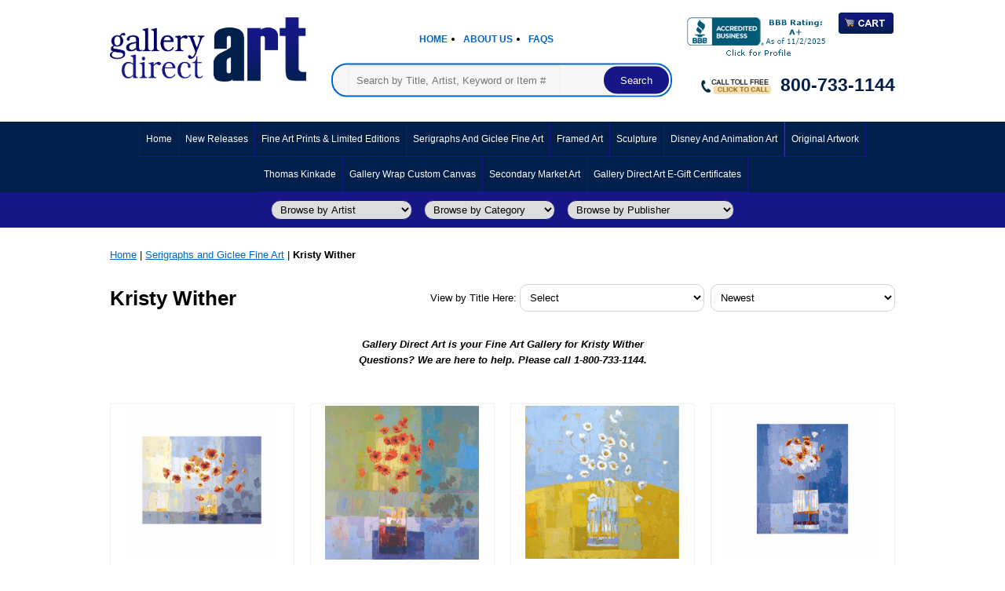

--- FILE ---
content_type: text/html
request_url: https://www.gallerydirectart.com/dealer-gallery-of-fine-art-prints---posters-natures-scene-kristy-wither.html
body_size: 33359
content:
<!DOCTYPE HTML><html lang="en"><head>
<!-- Google Tag Manager -->
<script>(function(w,d,s,l,i){w[l]=w[l]||[];w[l].push({'gtm.start':
new Date().getTime(),event:'gtm.js'});var f=d.getElementsByTagName(s)[0],
j=d.createElement(s),dl=l!='dataLayer'?'&l='+l:'';j.async=true;j.src=
'https://www.googletagmanager.com/gtm.js?id='+i+dl;f.parentNode.insertBefore(j,f);
})(window,document,'script','dataLayer','GTM-KFG2D44');</script>
<!-- End Google Tag Manager --><link rel='shortcut icon' href='https://sep.turbifycdn.com/ty/cdn/gallerydirectart/favicon.ico'><link rel='icon' href='https://sep.turbifycdn.com/ty/cdn/gallerydirectart/animated-favicon.gif' type='image/gif'><META NAME='ROBOTS' CONTENT='INDEX, FOLLOW'><title>Kristy Wither - Artist Gallery - Gallery Direct Art | Serigraphs and Giclee Fine Art</title><meta name="Keywords" content="Kristy Wither ,Serigraphs and Giclee Fine Art" /><meta name="description" content="Kristy Wither Gallery Direct Art is your Fine Art Gallery for Kristy Wither Questions? We are here to help. Please call 1-800-733-1144. - Serigraphs and Giclee Fine Art" /><link rel="canonical" href="https://www.gallerydirectart.com/dealer-gallery-of-fine-art-prints---posters-natures-scene-kristy-wither.html" /><meta property='og:title' content='Kristy Wither - Artist Gallery - Gallery Direct Art'/><meta property='og:url' content='https://www.gallerydirectart.com/DEALER-GALLERY-OF-FINE-ART-PRINTS---POSTERS-NATURES-SCENE-KRISTY-WITHER.html'/><meta property='og:type' content='website'/><meta property='og:description' content='Kristy Wither Gallery Direct Art is your Fine Art Gallery for Kristy Wither Questions? We are here to help. Please call 1-800-733-1144. - Serigraphs and Giclee Fine Art'/><meta property='og:image' content='https://sep.turbifycdn.com/ty/cdn/gallerydirectart/gallerydirectart-logo.png'/><meta property='twitter:title' content='Kristy Wither - Artist Gallery - Gallery Direct Art'/><meta property='twitter:card' content='summary'/><meta property='twitter:description' content='Kristy Wither Gallery Direct Art is your Fine Art Gallery for Kristy Wither Questions? We are here to help. Please call 1-800-733-1144. - Serigraphs and Giclee Fine Art'/><meta property='twitter:image' content='https://sep.turbifycdn.com/ty/cdn/gallerydirectart/gallerydirectart-twitter.png'/><link rel='alternate' href='https://www.gallerydirectart.com/dealer-gallery-of-fine-art-prints---posters-natures-scene-kristy-wither.html' hreflang='x-default' /><link rel='alternate' href='https://www.gallerydirectart.com/dealer-gallery-of-fine-art-prints---posters-natures-scene-kristy-wither.html' hreflang='en-us' /><meta name="msvalidate.01" content="4DD6A4DD294E7380AD7F5271402E5934" />
<meta name="msvalidate.01" content="E249B56ACF849B6E8F527F9BACF4320D" />
<!--<meta name="p:domain_verify" content="fdfecc7f567982b8e6b945e123b528a9"/>-->
<!--<meta name="p:domain_verify" content="a67e38782f869ebe2b4f18acd199da1e"/>-->
<meta name="p:domain_verify" content="d56be629a24fdaf6e55c77d902bb467e"/>
<meta name="google-site-verification" content="G-2A38d2Dr-Gqwm8fv070ULTUUVAbqw8PqJmJTY9Vi8" />
<meta name="netinsert" content="0.0.1.12.5.1">
<meta name="viewport" content="width=device-width, initial-scale=1.0, minimum-scale=1.0, user-scalable=0">
<meta name="robots" content="max-image-preview:large">

<script type="text/javascript" src="https://platform-api.sharethis.com/js/sharethis.js#property=659848a6081c7f001970f7f2&product=sop" async="async"></script>

<script type='text/javascript' src='https://aydiav.com/framing.js'></script>

<script>
    (function(h,o,t,j,a,r){
        h.hj=h.hj||function(){(h.hj.q=h.hj.q||[]).push(arguments)};
        h._hjSettings={hjid:3362214,hjsv:6};
        a=o.getElementsByTagName('head')[0];
        r=o.createElement('script');r.async=1;
        r.src=t+h._hjSettings.hjid+j+h._hjSettings.hjsv;
        a.appendChild(r);
    })(window,document,'https://static.hotjar.com/c/hotjar-','.js?sv=');
</script>
<script type="text/javascript" src="https://aydiav.com/wp-includes/js/imageload.js"></script>

<script nowprocket nitro-exclude type="text/javascript" id="sa-dynamic-optimization" data-uuid="09906d12-5dee-4856-953a-c5a400dbd01c" src="[data-uri]"></script>

<script type="text/javascript">
window.addEventListener('load', () => {
  const normalizeText = (text) => {
    return text
      .normalize('NFC') // Normalize Unicode characters to composed form
      .replace(/[\u2018\u2019]/g, "'")  // Curly single quotes to straight
      .replace(/[\u201C\u201D]/g, '"')  // Curly double quotes to straight
      .replace(/\u2013/g, '-')           // En dash to hyphen
      .replace(/\u2014/g, '--')         // Em dash to double hyphen
      .replace(/�/g, "e").replace(/�/g, "E");
  };
 
  // Recursively normalize text nodes to avoid breaking HTML structure
  const normalizeNode = (node) => {
    if (node.nodeType === Node.TEXT_NODE) {
      node.textContent = normalizeText(node.textContent);
    } else {
      node.childNodes.forEach(normalizeNode);
    }
  };
 
  normalizeNode(document.body);
});
</script><script type="text/javascript" src="https://ajax.googleapis.com/ajax/libs/jquery/1.11.2/jquery.min.js"></script><link rel="stylesheet" type="text/css" href="https://sep.turbifycdn.com/ty/cdn/gallerydirectart/mmenu-2.css" /><link rel="stylesheet" type="text/css" href="https://sep.turbifycdn.com/ty/cdn/gallerydirectart/gda-css.css?v=4" /><link rel="stylesheet" type="text/css" href="https://sep.turbifycdn.com/ty/cdn/gallerydirectart/gda-header-footer-min.css?v=3" /><link rel="stylesheet" type="text/css" href="https://sep.turbifycdn.com/ty/cdn/gallerydirectart/gda-v2-min.css?v=2" /><link rel="stylesheet" type="text/css" href="https://sep.turbifycdn.com/ty/cdn/gallerydirectart/gda-paginate-min.css" /><script src='https://code.jquery.com/jquery-latest.js'></script><script src='https://sep.turbifycdn.com/ty/cdn/gallerydirectart/item-sort-min.js'></script><script src='https://sep.turbifycdn.com/ty/cdn/gallerydirectart/common-min.js'></script><script src="https://sep.turbifycdn.com/ty/cdn/gallerydirectart/jquery.easy-autocomplete.min.js"></script> 
<!-- CSS file -->
<link rel="stylesheet" href="https://sep.turbifycdn.com/ty/cdn/gallerydirectart/easy-autocomplete.min.css"> 
<!-- Additional CSS Themes file - not required-->
<link rel="stylesheet" href="https://sep.turbifycdn.com/ty/cdn/gallerydirectart/easy-autocomplete.themes.min.css"> 
<script>
$(function () {
//https://www.gallerydirectart.com/__lsearchsuggestions/?storeid=gallerydirectart&size=7&q=th
var options = {
    url: function(phrase) { 
            return "https://www.gallerydirectart.com/__lsearchsuggestions/?storeid=gallerydirectart&size=7&q="+phrase;    
    },

    getValue: "key",

    ajaxSettings: {
        dataType: "jsonp"
    },

    listLocation: function(element) {
        return element.results.phrases.title;
     }
};

$("#query").easyAutocomplete(options);
});    
var page_type="";
</script>
</head><body><!-- Google Tag Manager (noscript) -->
<noscript><iframe src="https://www.googletagmanager.com/ns.html?id=GTM-KFG2D44"
height="0" width="0" style="display:none;visibility:hidden"></iframe></noscript>
<!-- End Google Tag Manager (noscript) --><div><div class="doprint" style='display:none;'><center><h3>Gallery Direct Art</h3><b>Your Framed Art and Print Gallery Superstore</b><br><font size="2">5900 Jonestown Rd., PO Box 6070, Paxtonia, PA, 17112<br> phone 1-800-733-1144, fax 1-800-830-3640<br>inquiries@gallerydirectart.com<br>www.gallerydirectart.com</font><hr></center></div><header class="noprint"><div class="inner"><div id="logo-search">	<div class="oneMobRow">
		<a id="hamburger" href="#mmenu" style="margin-top: -17px;"><img style="max-width:25;max-height:30" alt="Menu" src="https://turbifycdn.com/ca/I/test-gallerydirectart_2539_625" align="absmiddle"> </a><span id="logo"><a href="/" title="Gallerydirectart"><img class="gda-header-logo" alt="gallerydirectart" src="https://sep.turbifycdn.com/ty/cdn/gallerydirectart/gallerydirectart-logo-7.png" align="absmiddle"> </a></span>
		</div><div class="top-menu-cart-search"><div class="top-menu">
					<ul>
					<li><a href="/">Home</a></li>
					<li><a href="info.html">About Us</a></li>
										<li><a href="faq.html">Faqs</a></li>
					</ul>
</div>
<div class="bbbimage">
<a href="https://www.bbb.org/us/pa/paxtonia/profile/art-consultants/the-gallery-house-gallery-direct-art-0241-75000087/#sealclick" target="_blank" rel="nofollow"><img src="https://seal-dc-easternpa.bbb.org/seals/blue-seal-200-65-bbb-75000087.png" style="border: 0;" alt="The Gallery House/Gallery Direct Art BBB Business Review" /></a>

</div>
<div class="header-cartBar"><a href="https://order.store.turbify.net/gallerydirectart/cgi-bin/wg-order?gallerydirectart" class="cartLink"><img src='https://sep.turbifycdn.com/ty/cdn/gallerydirectart/header-cart.png?t=1764375095&' align='absmiddle' alt='Cart'></a></div><div id="topSearch" style="height: 123px">
  <form id="searcharea" name="searcharea" action="nsearch.html" method="GET">
    <fieldset>
      <label for="searchfield" class="labelfield">
        <input id="query" name="query" placeholder="Search by Title, Artist, Keyword or Item #" type="text" style='height:27px;'>
      </label>
      <label for="searchsubmit" class="buttonlabel">
        <input id="searchsubmit" class="ys_primary" value="Search" name="searchsubmit" type="submit">
        <input value="gallerydirectart" name="vwcatalog" type="hidden">
      </label>
    </fieldset>
  </form>
</div>
<div class="call-toll-free" style="margin-top: 11px;">
  <a style='text-decoration:none;' href="https://www.ringcentral.com" target="Callback_RingMe" onclick='var wind = window; var winop = wind.open; winop("https://www.ringcentral.com/ringme/?uc=B5DDC7756218EA4E4F920ED9F2F07722961065671762,0,1&s=no&v=2", "Callback_RingMe", "resizable=no,width=380,height=360"); return false;'>
    <img src="https://sep.turbifycdn.com/ty/cdn/gallerydirectart/call-toll-free.jpg" alt="Gallery Direct Art Call Toll Free">
    <span>800-733-1144</span>
  </a>
</div></div><br clear='all'></div></div><div id="navRibbon"><div class="inner"><nav id="mmenu"><ul class="topNav"><li class="mainNav"><a href="index.html" class="top">Home</a></li><li class="mainNav"><a href="new-releases.html" class="top">New Releases</a></li><li class="mainNav"><a href="dealer-gallery-of-fine-art-prints---posters.html" class="top">Fine Art Prints & Limited Editions</a><ul class="sub"><li><a href="dealer-gallery-of-fine-art-prints---posters-new-prints.html">New Arrivals</a></li><li><a href="dealer-gallery-of-fine-art-prints---posters-greenwich-workshop-new-artist-showcase.html">Trending Artists</a></li><li><a href="dealer-gallery-of-fine-art-prints---posters-african-american-fine-art.html">African American Fine Art</a></li><li><a href="dealer-gallery-of-fine-art-prints---posters-applejack-gallery.html">Applejack Gallery</a></li><li><a href="dealer-gallery-of-fine-art-prints---posters-john-james-audubon-centennial-editions.html">John James Audubon Centennial Editions</a></li><li><a href="dealer-gallery-of-fine-art-prints---posters-aviation-art.html">Aviation Art</a></li><li><a href="authorized-dealer-gallery-of-fine-art-prints---limited-editions-canadian-artists.html">Canadian Artists</a></li><li><a href="dealer-gallery-of-fine-art-prints---posters-chalk---vermilion.html">Gallery Direct Art | Authorized Chalk & Vermilion Dealer</a></li><li><a href="civwargal.html">Civil War Gallery</a></li><li><a href="authorized-dealer-gallery-of-fine-art-prints---limited-editions-collectors-editions.html">Collectors Editions</a></li><li><a href="dealer-gallery-of-fine-art-prints---posters-james-dietz.html">James Dietz</a></li><li><a href="dealer-gallery-of-fine-art-prints---posters-equestrian-fine-art.html">Equestrian Fine Art</a></li><li><a href="dealer-gallery-of-fine-art-prints---posters-fine-art-books.html">Fine Art Books</a></li><li><a href="framed-art-folk-art.html">Folk Art | Americana</a></li><li><a href="authorized-dealer-gallery-of-fine-art-prints---limited-editions-fine-art-editions.html">Golf</a></li><li><a href="dealer-gallery-of-fine-art-prints---posters-greenwich-workshop.html">Greenwich Workshop</a></li><li><a href="dealer-gallery-of-fine-art-prints---posters-hadley-house.html">Hadley House</a></li><li><a href="dealer-gallery-of-fine-art-prints---posters-infinity-fine-art.html">Infinity Fine Art</a></li><li><a href="dealer-gallery-of-fine-art-prints---posters-bruno-fine-art.html">International Artist Gallery</a></li><li><a href="dealer-gallery-of-fine-art-prints---posters-jane-wooster-scott.html">Jane Wooster Scott</a></li><li><a href="authorized-dealer-gallery-of-fine-art-prints---limited-editions-jon-crane-watercolors.html">Jon Crane Watercolors</a></li><li><a href="dealer-gallery-of-fine-art-prints---limited-editions-luxe-editions.html">Luxe Editions</a></li><li><a href="dealer-gallery-of-fine-art-prints---posters-millpond-press.html">Mill Pond Press</a></li><li><a href="authorized-dealer-gallery-of-fine-art-prints---limited-editions-motorcycle-fine-art-prints.html">Motorcycle Fine Art</a></li><li><a href="dealer-gallery-of-fine-art-prints---posters-mystic-seaport.html">Nautical & Marine Art</a></li><li><a href="dealer-gallery-of-fine-art-prints---posters-native-americans.html">Native American Art</a></li><li><a href="authorized-dealer-gallery-of-fine-art-prints---limited-editions-newmark.html">Newmark</a></li><li><a href="dealer-gallery-of-fine-art-prints---posters-peter-sculthorpe.html">Peter Sculthorpe Limited Editions</a></li><li><a href="authorized-dealer-gallery-of-fine-art-prints---limited-editions-rick-kelley.html">Rick Kelley</a></li><li><a href="dealer-gallery-of-fine-art-prints---posters-richard-bollinger.html">Richard Bollinger</a></li><li><a href="robert-duncan-gallery.html">Robert Duncan Gallery</a></li><li><a href="dealer-gallery-of-fine-art-prints---posters-small-works.html">Small Works</a></li><li><a href="dealer-gallery-of-fine-art-prints---limited-editions-october-update.html">Signature Giclee Editions</a></li><li><a href="dealer-gallery-of-fine-art-prints---posters-smart-publishing.html">Smart Publishing</a></li><li><a href="dealer-gallery-of-fine-art-prints---posters-somerset-house.html">Somerset House</a></li><li><a href="dealer-gallery-of-fine-art-prints---posters-tapestry-productions.html">Tapestry Productions</a></li><li><a href="dealer-gallery-of-fine-art-prints---posters-thomas-kinkade.html">Thomas Kinkade Gallery</a></li><li><a href="authorized-dealer-gallery-of-fine-art-prints---limited-editions-tripp-harrison.html">Tripp Harrison</a></li><li><a href="dealer-gallery-of-fine-art-prints---posters-western-art.html">Western Art</a></li><li><a href="dealer-gallery-of-fine-art-prints---posters-wild-wings-gallery.html">Wild Wings</a></li><li><a href="dealer-gallery-of-fine-art-prints---posters-featured-artists.html">Featured Artists</a></li><li><a href="dealer-gallery-of-fine-art-prints---limited-editions-2008-summer-olympics-art.html">Star Wars Fine Art</a></li><li><a href="dealer-gallery-of-fine-art-prints---limited-editions-litho-color.html">Litho Color</a></li><li><a href="dealer-gallery-of-fine-art-prints---posters-rare-posters-and-vintage-prints.html">Signed Rare Posters</a></li><li><a href="dealer-gallery-of-fine-art-prints---posters-rare-prints.html">Rare Museum Prints and Vintage Art</a></li><li><a href="dealer-gallery-of-fine-art-prints---posters-judaic.html">Judaic Art</a></li><li><a href="dealer-gallery-of-fine-art-prints---posters-artwork-of-jesus.html">Artwork of Jesus</a></li><li><a href="dealer-gallery-of-fine-art-prints---posters-rosenstiels.html">Rosenstiels</a></li><li><a href="dealer-gallery-of-fine-art-prints---posters-wildlife-prints.html">Publisher Sold Out Limited Editions</a></li><li><a href="dealer-gallery-of-fine-art-prints---posters-purebred-editions.html">Purebred Editions</a></li><li><a href="dealer-gallery-of-fine-art-prints---posters-mojo-publisher-proof-editions.html">Publisher Proof Editions</a></li></ul></li><li class="mainNav"><a href="serigraphs-and-giclee-fine-art.html" class="top">Serigraphs and Giclee Fine Art</a><ul class="sub"><li><a href="dealer-gallery-of-fine-art-prints---limited-editions-robert-finale.html">Robert Finale</a></li><li><a href="authorized-dealer-gallery-of-fine-art-prints---limited-editions-collectors-editions-hessam.html">Hessam Abrishami | Artist Gallery | Limited Editions</a></li><li><a href="dealer-gallery-of-serigraphs-and-giclee-s-pino.html">Pino Limited Edition Giclees</a></li><li><a href="dealer-gallery-of-serigraphs-and-giclee-s-liudmila-kondakova.html">Liudmila Kondakova Parisian Art</a></li><li><a href="dealer-gallery-of-fine-art-prints---posters-fabian-perez.html">Fabian Perez</a></li><li><a href="dealer-gallery-of-fine-art-prints---posters-jb-fine-art-editions-s--sam-park.html">Sam Park</a></li><li><a href="dealer-gallery-of-serigraphs-and-giclee-s-anna-razumovskaya.html">Anna Razumovskaya</a></li><li><a href="dealer-gallery-of-serigraphs-and-giclee-s--ferjo.html">Ferjo</a></li><li><a href="dealer-gallery-of-fine-art-prints---posters-vicente-romero.html">Vicente Romero</a></li><li><a href="dealer-gallery-of-fine-art-prints---limited-editions-terry-gilecki.html">Terry Gilecki</a></li><li><a href="dealer-gallery-of-fine-art-prints---posters-james-coleman.html">James Coleman</a></li><li><a href="dealer-gallery-of-fine-art-prints---posters-fortune-fine-art-john-powell.html">John Powell</a></li><li><a href="dealer-gallery-of-fine-art-prints---posters-atelier-studio-lynn-lupetty.html">Lynn Lupetty</a></li><li><a href="dealer-gallery-of-fine-art-prints---posters-atelier-studio-henri-plisson.html">Henri Plisson</a></li><li><a href="dealer-gallery-of-fine-art-prints---posters-atelier-studio-william-schimmel.html">William Schimmel</a></li><li><a href="dealer-gallery-of-fine-art-prints---posters-atelier-studio-aleksei-tivetsky.html">Aleksei Tivetsky</a></li><li><a href="dealer-gallery-of-fine-art-prints---posters-atelier-studio-manel-anoro.html">Manel Anoro</a></li><li><a href="dealer-gallery-of-fine-art-prints---posters-atelier-studio-simon-okshteyn.html">Simon Okshteyn</a></li><li><a href="dealer-gallery-of-fine-art-prints---posters-atelier-studio-hu-jun-di.html">Hu Jun Di</a></li><li><a href="dealer-gallery-of-fine-art-prints---posters-atelier-studio-martin-martiros.html">Martin Martiros</a></li><li><a href="dealer-gallery-of-fine-art-prints---posters-atelier-studio-herbert-ryman.html">Herbert Ryman</a></li><li><a href="dealer-gallery-of-fine-art-prints---posters-atelier-studio-tim-cantor.html">Tim Cantor</a></li><li><a href="dealer-gallery-of-fine-art-prints---posters-atelier-studio-carson-gladson.html">Carson Gladson</a></li><li><a href="dealer-gallery-of-fine-art-prints---posters-atelier-studio-stephen-pan.html">Stephen Pan</a></li><li><a href="dealer-gallery-of-fine-art-prints---posters-atelier-studio-robert-watson.html">Robert Watson</a></li><li><a href="dealer-gallery-of-fine-art-prints---posters-atelier-studio-yuri-gorbachev.html">Yuri Gorbachev</a></li><li><a href="dealer-gallery-of-fine-art-prints---posters-atelier-studio-albert-fennell.html">Albert Fennell</a></li><li><a href="dealer-gallery-of-fine-art-prints---posters-atelier-studio-paul-goodnight.html">Paul Goodnight</a></li><li><a href="dealer-gallery-of-fine-art-prints---posters-atelier-studio-charles-becker.html">Charles Becker</a></li><li><a href="dealer-gallery-of-fine-art-prints---posters-atelier-studio-christian-title.html">Christian Title</a></li><li><a href="dealer-gallery-of-fine-art-prints---posters-atelier-studio-don-hatfield.html">Don Hatfield</a></li><li><a href="dealer-gallery-of-fine-art-prints---posters-atelier-studio-ruth-mayer.html">Ruth Mayer</a></li><li><a href="dealer-gallery-of-fine-art-prints---posters-atelier-studio-bill-schmidt.html">Bill Schmidt</a></li><li><a href="dealer-gallery-of-fine-art-prints---posters-atelier-studio-dario-campanile.html">Dario Campanile</a></li><li><a href="dealer-gallery-of-fine-art-prints---posters-atelier-studio-b-jung.html">B Jung</a></li><li><a href="dealer-gallery-of-fine-art-prints---posters-atelier-studio-rundell-helen.html">Rundell Helen</a></li><li><a href="dealer-gallery-of-fine-art-prints---posters-atelier-studio-robert-burridge.html">Robert Burridge</a></li><li><a href="dealer-gallery-of-fine-art-prints---posters-atelier-studio-john-hench.html">John Hench</a></li><li><a href="dealer-gallery-of-fine-art-prints---posters-atelier-studio-terry---jerry-lynn.html">Terry & Jerry Lynn</a></li><li><a href="dealer-gallery-of-fine-art-prints---posters-atelier-studio-lun-zen.html">Lun Zen</a></li><li><a href="dealer-gallery-of-fine-art-prints---posters-atelier-studio-michael-albrechtsen.html">Michael Albrechtsen</a></li><li><a href="dealer-gallery-of-fine-art-prints---posters-atelier-studio-adam-stone.html">Adam Stone</a></li><li><a href="dealer-gallery-of-fine-art-prints---posters-atelier-studio-angeles-cereceda.html">Angeles Cereceda</a></li><li><a href="dealer-gallery-of-fine-art-prints---posters-atelier-studio-john-carter.html">John Carter</a></li><li><a href="dealer-gallery-of-fine-art-prints---posters-atelier-studio-ming-feng.html">Ming Feng</a></li><li><a href="dealer-gallery-of-fine-art-prints---posters-atelier-studio-suzanne-marie.html">Suzanne Marie</a></li><li><a href="dealer-gallery-of-fine-art-prints---posters-atelier-studio-edward-glafke.html">Edward Glafke</a></li><li><a href="dealer-gallery-of-fine-art-prints---posters-atelier-studio-frederick-whitaker.html">Frederick Whitaker</a></li><li><a href="dealer-gallery-of-fine-art-prints---posters-atelier-studio-david-gallegos.html">David Gallegos</a></li><li><a href="dealer-gallery-of-fine-art-prints---posters-atelier-studio-phillipe-marchand.html">Phillipe Marchand</a></li><li><a href="dealer-gallery-of-fine-art-prints---posters-atelier-studio-sally-huss.html">Sally Huss</a></li><li><a href="dealer-gallery-of-fine-art-prints---posters-atelier-studio-susan-patricia.html">Susan Patricia</a></li><li><a href="dealer-gallery-of-fine-art-prints---posters-atelier-studio-tovoo-tamamura.html">Tovoo Tamamura</a></li><li><a href="dealer-gallery-of-fine-art-prints---posters-atelier-studio-ryan-tanaka.html">Ryan Tanaka</a></li><li><a href="dealer-gallery-of-fine-art-prints---posters-atelier-studio-keith-spence.html">Keith Spence</a></li><li><a href="dealer-gallery-of-fine-art-prints---posters-top-sellers-goli-mahallati.html">Goli Mahallati</a></li><li><a href="authorized-dealer-gallery-of-fine-art-prints---limited-editions-arbe.html">Arbe</a></li><li><a href="authorized-dealer-gallery-of-fine-art-prints---limited-editions-dimitri-polak.html">Dimitri Polak</a></li><li><a href="authorized-dealer-gallery-of-fine-art-prints---limited-editions-parker-beaudoin.html">Parker Beaudoin</a></li><li><a href="authorized-dealer-gallery-of-fine-art-prints---limited-editions-e--denis.html">E. Denis</a></li><li><a href="authorized-dealer-gallery-of-fine-art-prints---limited-editions-duaiv.html">Duaiv</a></li><li><a href="authorized-dealer-gallery-of-fine-art-prints---limited-editions-mikulas-kravjansky.html">Mikulas Kravjansky</a></li><li><a href="authorized-dealer-gallery-of-fine-art-prints---limited-editions-elya-dechino.html">Elya DeChino</a></li><li><a href="authorized-dealer-gallery-of-fine-art-prints---limited-editions-meyer.html">Meyer</a></li><li><a href="authorized-dealer-gallery-of-fine-art-prints---limited-editions-nicoletta-belletti.html">Nicoletta Belletti</a></li><li><a href="authorized-dealer-gallery-of-fine-art-prints---limited-editions-lebedang-hoi.html">Lebedang-Hoi</a></li><li><a href="authorized-dealer-gallery-of-fine-art-prints---limited-editions-adam-finli.html">Adam Finli</a></li><li><a href="authorized-dealer-gallery-of-fine-art-prints---limited-editions-sanford-wakeman.html">Sanford Wakeman</a></li><li><a href="authorized-dealer-gallery-of-fine-art-prints---limited-editions-jim-todd.html">Jim Todd</a></li><li><a href="authorized-dealer-gallery-of-fine-art-prints---limited-editions-harry-schaare.html">Harry Schaare</a></li><li><a href="authorized-dealer-gallery-of-fine-art-prints---limited-editions-jeff-surret.html">Jeff Surret</a></li><li><a href="authorized-dealer-gallery-of-fine-art-prints---limited-editions-armin-birkel.html">Armin Birkel</a></li><li><a href="authorized-dealer-gallery-of-fine-art-prints---limited-editions-marc-chagall.html">Marc Chagall | Rare Prints</a></li><li><a href="authorized-dealer-gallery-of-fine-art-prints---limited-editions-hedva-ferenci.html">Hedva Ferenci</a></li><li><a href="authorized-dealer-gallery-of-fine-art-prints---limited-editions-martin-quen.html">Martin Quen</a></li><li><a href="dealer-gallery-of-fine-art-prints---limited-editions-art-print-press.html">Daniel Del Orfano</a></li><li><a href="dealer-gallery-of-fine-art-prints---posters-alexander-sheversky.html">Alexander Sheversky</a></li><li><a href="dealer-gallery-of-serigraphs-and-giclee-s-guy-buffet.html">Guy Buffet</a></li><li><a href="dealer-gallery-of-fine-art-prints---posters-jb-fine-art-editions-melanie-taylor-kent.html">Melanie Taylor Kent</a></li><li><a href="dealer-gallery-of-fine-art-prints---posters-jb-fine-art-editions-thomas-mcknight.html">Thomas McKnight</a></li><li><a href="dealer-gallery-of-fine-art-prints---posters-jb-fine-art-editions-lillian-shao.html">Lillian Shao</a></li><li><a href="dealer-gallery-of-fine-art-prints---posters-jb-fine-art-editions-marcus-uzilevsky.html">Marcus Uzilevsky</a></li><li><a href="dealer-gallery-of-fine-art-prints---posters-jb-fine-art-editions-mary-vickers.html">Mary Vickers</a></li><li><a href="dealer-gallery-of-fine-art-prints---posters-jb-fine-art-editions-nico-vrielink.html">Nico Vrielink</a></li><li><a href="dealer-gallery-of-fine-art-prints---posters-jb-fine-art-editions-reudor.html">Reudor</a></li><li><a href="dealer-gallery-of-fine-art-prints---posters-alexander-antanenka.html">Alexander Antanenka</a></li><li><a href="dealer-gallery-of-fine-art-prints---posters-alex-zwarenstein.html">Alex Zwarenstein</a></li><li><a href="dealer-gallery-of-fine-art-prints---posters-anna-art-ludmila-yudina.html">Ludmila Yudina</a></li><li><a href="dealer-gallery-of-fine-art-prints---posters-anna-art-lucy-liasheva.html">Lucy Liasheva</a></li><li><a href="dealer-gallery-of-fine-art-prints---posters-felix-mas.html">Felix Mas</a></li><li><a href="dealer-gallery-of-fine-art-prints---posters-howse-collection-amy-lynn.html">Amy Lynn</a></li><li><a href="dealer-gallery-of-fine-art-prints---posters-howse-collection-joe-simpson.html">Joe Simpson</a></li><li><a href="dealer-gallery-of-fine-art-prints---posters-natures-scene-robert-ross.html">Robert Ross</a></li><li><a href="dealer-gallery-of-fine-art-prints---posters-natures-scene-mark-shapiro.html">Mark Shapiro</a></li><li><a href="dealer-gallery-of-fine-art-prints---posters-natures-scene-arthur-shilstone.html">Arthur Shilstone</a></li><li><a href="dealer-gallery-of-fine-art-prints---posters-natures-scene-michael-swanson.html">Michael Swanson</a></li><li><a href="dealer-gallery-of-fine-art-prints---posters-natures-scene-tom-thomson.html">Tom Thomson</a></li><li><a href="dealer-gallery-of-fine-art-prints---posters-natures-scene-dr--peter-van-rhijn.html">Dr. Peter Van Rhijn</a></li><li><a href="dealer-gallery-of-fine-art-prints---posters-natures-scene-frederick-varley.html">Frederick Varley</a></li><li><a href="dealer-gallery-of-fine-art-prints---posters-natures-scene-kristy-wither.html">Kristy Wither</a></li><li><a href="dealer-gallery-of-fine-art-prints---posters-natures-scene-michael-j-austin.html">Michael J Austin</a></li><li><a href="dealer-gallery-of-fine-art-prints---posters-natures-scene-frank-carmichael.html">Frank Carmichael</a></li><li><a href="dealer-gallery-of-fine-art-prints---posters-natures-scene-m--emily-carr.html">M. Emily Carr</a></li><li><a href="dealer-gallery-of-fine-art-prints---posters-natures-scene-a-j--casson.html">A.J. Casson</a></li><li><a href="dealer-gallery-of-fine-art-prints---posters-natures-scene-rosemarie-condon.html">Rosemarie Condon</a></li><li><a href="dealer-gallery-of-fine-art-prints---posters-natures-scene-mark-demsteader.html">Mark Demsteader</a></li><li><a href="dealer-gallery-of-fine-art-prints---posters-natures-scene-jeremy-dickinson.html">Jeremy Dickinson</a></li><li><a href="dealer-gallery-of-fine-art-prints---posters-natures-scene-maxwell-doig.html">Maxwell Doig</a></li><li><a href="dealer-gallery-of-fine-art-prints---posters-natures-scene-paul-gauthier.html">Paul Gauthier</a></li><li><a href="dealer-gallery-of-fine-art-prints---posters-natures-scene-lawren-harris.html">Lawren Harris</a></li><li><a href="dealer-gallery-of-fine-art-prints---posters-natures-scene-a-y--jackson.html">A.Y. Jackson</a></li><li><a href="dealer-gallery-of-fine-art-prints---posters-natures-scene-franz-johnston.html">Franz Johnston</a></li><li><a href="dealer-gallery-of-fine-art-prints---posters-natures-scene-j-e-h--macdonald.html">J.E.H. MacDonald</a></li><li><a href="dealer-gallery-of-fine-art-prints---posters-natures-scene-anne-magill.html">Anne Magill</a></li><li><a href="dealer-gallery-of-fine-art-prints---posters-rob-heffernan.html">Rob Heffernan</a></li><li><a href="dealer-gallery-of-fine-art-prints---limited-editions-originals.html">Patrick McDonnell</a></li><li><a href="dealer-gallery-of-fine-art-prints---posters-malcolm-ludvigsen.html">Malcolm Ludvigsen</a></li><li><a href="dealer-gallery-of-serigraphs-and-giclee-s-ken-auster.html">Ken Auster</a></li><li><a href="dealer-gallery-of-serigraphs-and-giclee-s-brenda-barnum.html">Brenda Barnum</a></li><li><a href="dealer-gallery-of-serigraphs-and-giclee-s-romero-britto.html">Britto</a></li><li><a href="dealer-gallery-of-serigraphs-and-giclee-s-richard-bunkall.html">Richard Bunkall</a></li><li><a href="dealer-gallery-of-serigraphs-and-giclee-s-greg-carter.html">Greg Carter</a></li><li><a href="dealer-gallery-of-serigraphs-and-giclee-s-chiu.html">Chiu</a></li><li><a href="dealer-gallery-of-serigraphs-and-giclee-s-michel-delacroix.html">Michel Delacroix</a></li><li><a href="dealer-gallery-of-serigraphs-and-giclee-s-jerry-wayne-downs.html">Jerry Wayne Downs</a></li><li><a href="dealer-gallery-of-serigraphs-and-giclee-s-howard-behrens.html">Peter Ellenshaw</a></li><li><a href="dealer-gallery-of-serigraphs-and-giclee-s-carlos-ferreyra.html">Carlos Ferreyra</a></li><li><a href="dealer-gallery-of-serigraphs-and-giclee-s-alfred-gockel.html">Alfred Gockel</a></li><li><a href="dealer-gallery-of-serigraphs-and-giclee-s-nobu-haihara.html">Nobu Haihara</a></li><li><a href="dealer-gallery-of-serigraphs-and-giclee-s-kerry-hallam.html">Kerry Hallam</a></li><li><a href="dealer-gallery-of-serigraphs-and-giclee-s-deborah-hoover.html">Deborah Hoover</a></li><li><a href="dealer-gallery-of-serigraphs-and-giclee-s-ted-jeremenko.html">Ted Jeremenko</a></li><li><a href="dealer-gallery-of-serigraphs-and-giclee-s-joseph-lorusso.html">Joseph Lorusso</a></li><li><a href="dealer-gallery-of-serigraphs-and-giclee-s-will-moses.html">Will Moses</a></li><li><a href="dealer-gallery-of-serigraphs-and-giclee-s-john-nieto.html">John Nieto Artist Gallery | Serigraphs and Giclees</a></li><li><a href="dealer-gallery-of-serigraphs-and-giclee-s-sergei-ossovsky.html">Sergei Ossovsky</a></li><li><a href="dealer-gallery-of-serigraphs-and-giclee-s-bruce-ricker.html">Bruce Ricker</a></li><li><a href="dealer-gallery-of-serigraphs-and-giclee-s-marco-sassone.html">Marco Sassone</a></li><li><a href="dealer-gallery-of-serigraphs-and-giclee-s-stan-solomon.html">Stan Solomon</a></li><li><a href="dealer-gallery-of-serigraphs-and-giclee-s-sally-storch.html">Sally Storch</a></li><li><a href="dealer-gallery-of-serigraphs-and-giclee-s-vadik-suljakov.html">Vadik Suljakov</a></li><li><a href="dealer-gallery-of-serigraphs-and-giclee-s-ray-turner.html">Ray Turner</a></li><li><a href="dealer-gallery-of-serigraphs-and-giclee-s-watanabe.html">Watanabe</a></li><li><a href="dealer-gallery-of-serigraphs-and-giclee-s-kim-yoakum.html">Kim Yoakum Serigraphs</a></li><li><a href="dealer-gallery-of-serigraphs-and-giclee-s-philippe-vasseur.html">Philippe Vasseur</a></li><li><a href="dealer-gallery-of-serigraphs-and-giclee-s-stephen-shortridge.html">Stephen Shortridge</a></li><li><a href="dealer-gallery-of-serigraphs-and-giclee-s-alex-echo.html">Alex Echo</a></li><li><a href="dealer-gallery-of-serigraphs-and-giclee-s-p-s--gordon.html">P.S. Gordon</a></li><li><a href="dealer-gallery-of-serigraphs-and-giclee-s-nancy-hagin.html">Nancy Hagin</a></li><li><a href="dealer-gallery-of-serigraphs-and-giclee-s-giancarlo-impiglia.html">Giancarlo Impiglia</a></li><li><a href="dealer-gallery-of-serigraphs-and-giclee-s-john-kiraly.html">John Kiraly</a></li><li><a href="dealer-gallery-of-serigraphs-and-giclee-s-muramasa-kudo.html">Muramasa Kudo</a></li><li><a href="dealer-gallery-of-serigraphs-and-giclee-s-joanne-netting.html">Joanne Netting</a></li><li><a href="dealer-gallery-of-serigraphs-and-giclee-s-lorna-patrick.html">Lorna Patrick</a></li><li><a href="dealer-gallery-of-serigraphs-and-giclee-s-linnea-pergola.html">Linnea Pergola</a></li><li><a href="dealer-gallery-of-serigraphs-and-giclee-s-robert-williams.html">Robert Williams</a></li><li><a href="dealer-gallery-of-serigraphs-and-giclee-s-laurie-zeszut.html">Laurie Zeszut</a></li><li><a href="dealer-gallery-of-serigraphs-and-giclee-s--fabienne-delacroix.html">Fabienne Delacroix</a></li><li><a href="dealer-gallery-of-serigraphs-and-giclee-s-sebastia-boada.html">Sebastia Boada</a></li><li><a href="dealer-gallery-of-serigraphs-and-giclee-s-peter-nixon.html">Peter Nixon</a></li><li><a href="dealer-gallery-of-fine-art-prints---posters-new-releases-michael-gorban.html">Michael Gorban</a></li><li><a href="dealer-gallery-of-fine-art-prints---posters-new-releases-keith-goodson.html">Keith Goodson</a></li><li><a href="dealer-gallery-of-serigraphs-and-giclee-s-alexander---tina-wissotzky.html">Alexander & Tina Wissotzky</a></li><li><a href="dealer-gallery-of-serigraphs-and-giclee-s-dima-gorban.html">Dima Gorban</a></li><li><a href="dealer-gallery-of-serigraphs-and-giclee-s-tomasz-rut.html">Tomasz Rut</a></li><li><a href="dealer-gallery-of-serigraphs-and-giclee-s-stephen-holland.html">Stephen Holland</a></li><li><a href="dealer-gallery-of-serigraphs-and-giclee-s-jane-bazinet.html">Jane Bazinet</a></li><li><a href="dealer-gallery-of-serigraphs-and-giclee-s-abigail-mclellan.html">Abigail McLellan</a></li><li><a href="dealer-gallery-of-serigraphs-and-giclee-s-xavier-carbonell.html">Xavier Carbonell</a></li><li><a href="dealer-gallery-of-serigraphs-and-giclee-s-jean-daniel-bouvard.html">Jean Daniel Bouvard</a></li><li><a href="dealer-gallery-of-serigraphs-and-giclee-s-elba-alvarez.html">Elba Alvarez</a></li><li><a href="dealer-gallery-of-serigraphs-and-giclee-s-sunol-alvar.html">Sunol Alvar</a></li><li><a href="dealer-gallery-of-serigraphs-and-giclee-s-armand.html">Armand</a></li><li><a href="dealer-gallery-of-serigraphs-and-giclee-s-doug-auld.html">Doug Auld</a></li><li><a href="dealer-gallery-of-serigraphs-and-giclee-s-ari-azene.html">Ari Azene</a></li><li><a href="dealer-gallery-of-serigraphs-and-giclee-s-ann-barbieri.html">Ann Barbieri</a></li><li><a href="dealer-gallery-of-serigraphs-and-giclee-s-avi-ben-simhon.html">Avi Ben-Simhon</a></li><li><a href="dealer-gallery-of-serigraphs-and-giclee-s-charles-bragg.html">Charles Bragg</a></li><li><a href="dealer-gallery-of-serigraphs-and-giclee-s-lamar-briggs.html">Lamar Briggs</a></li><li><a href="dealer-gallery-of-serigraphs-and-giclee-s-bernard-buffet.html">Bernard Buffet</a></li><li><a href="dealer-gallery-of-serigraphs-and-giclee-s-galvez-byron.html">Galvez Byron</a></li><li><a href="dealer-gallery-of-serigraphs-and-giclee-s-jim-ceravolo.html">Jim Ceravolo</a></li><li><a href="dealer-gallery-of-serigraphs-and-giclee-s-davis-cone.html">Davis Cone</a></li><li><a href="dealer-gallery-of-serigraphs-and-giclee-s-john-matos-crash.html">John Matos Crash</a></li><li><a href="dealer-gallery-of-serigraphs-and-giclee-s-galina-datloof.html">Galina Datloof</a></li><li><a href="dealer-gallery-of-serigraphs-and-giclee-s-yair-dor.html">Yair Dor</a></li><li><a href="dealer-gallery-of-serigraphs-and-giclee-s-claude-fauch-re.html">Claude Fauchere Serigraphs</a></li><li><a href="dealer-gallery-of-serigraphs-and-giclee-s-elena-flerova.html">Elena Flerova</a></li><li><a href="dealer-gallery-of-serigraphs-and-giclee-s-sevitt-francis.html">Sevitt Francis</a></li><li><a href="dealer-gallery-of-serigraphs-and-giclee-s-erik-freyman.html">Erik Freyman</a></li><li><a href="dealer-gallery-of-serigraphs-and-giclee-s-albert-hadjiganev.html">Albert Hadjiganev</a></li><li><a href="dealer-gallery-of-serigraphs-and-giclee-s-feng-hei.html">Hei Feng</a></li><li><a href="dealer-gallery-of-serigraphs-and-giclee-s-rickey-jewell-hohimer.html">Rickey Jewell Hohimer</a></li><li><a href="dealer-gallery-of-serigraphs-and-giclee-s-jean-francois-ibos.html">Jean Francois Ibos</a></li><li><a href="dealer-gallery-of-serigraphs-and-giclee-s-mark-king.html">Mark King</a></li><li><a href="dealer-gallery-of-serigraphs-and-giclee-s-batia-magal.html">Batia Magal</a></li><li><a href="dealer-gallery-of-serigraphs-and-giclee-s-yuval-mahler.html">Yuval Mahler</a></li><li><a href="dealer-gallery-of-serigraphs-and-giclee-s-frane-mlinar.html">Frane Mlinar</a></li><li><a href="dealer-gallery-of-serigraphs-and-giclee-s-ira-moskowitz.html">Ira Moskowitz</a></li><li><a href="dealer-gallery-of-serigraphs-and-giclee-s-adriana-naveh.html">Adriana Naveh</a></li><li><a href="dealer-gallery-of-serigraphs-and-giclee-s-miguel-paredes.html">Miguel Paredes</a></li><li><a href="dealer-gallery-of-serigraphs-and-giclee-s-guy-powers.html">Guy Powers</a></li><li><a href="dealer-gallery-of-serigraphs-and-giclee-s-acevedo-rafael.html">Acevedo Rafael</a></li><li><a href="dealer-gallery-of-serigraphs-and-giclee-s-riky-rothenberg.html">Riky Rothenberg</a></li><li><a href="dealer-gallery-of-serigraphs-and-giclee-s-michael-rozenvain.html">Michael Rozenvain</a></li><li><a href="dealer-gallery-of-serigraphs-and-giclee-s-sabina-saad.html">Sabina Saad</a></li><li><a href="dealer-gallery-of-serigraphs-and-giclee-s-jerry-schurr.html">Jerry Schurr</a></li><li><a href="dealer-gallery-of-serigraphs-and-giclee-s-eileen-seitz.html">Eileen Seitz</a></li><li><a href="dealer-gallery-of-serigraphs-and-giclee-s-john-suchy.html">John Suchy</a></li><li><a href="dealer-gallery-of-serigraphs-and-giclee-s-john-zaccheo.html">John Zaccheo</a></li><li><a href="dealer-gallery-of-serigraphs-and-giclee-s-linda-kyser-smith.html">Linda Kyser Smith</a></li><li><a href="dealer-gallery-of-serigraphs-and-giclee-s-richard-haas.html">Richard Haas</a></li><li><a href="dealer-gallery-of-serigraphs-and-giclee-s-alex-katz.html">Alex Katz</a></li><li><a href="dealer-gallery-of-serigraphs-and-giclee-s-mark-weber.html">Mark Weber</a></li><li><a href="dealer-gallery-of-fine-art-prints---posters-brand-new-releases-dimitri-danish.html">Dmitri Danish</a></li><li><a href="dealer-gallery-of-serigraphs-and-giclee-s-nivia-gonzalez.html">Nivia Gonzalez</a></li><li><a href="dealer-gallery-of-serigraphs-and-giclee-s-tomie-depaola.html">Tomie DePaola | 1934 - 2020</a></li><li><a href="dealer-gallery-of-serigraphs-and-giclee-s-gary-benfield.html">Gary Benfield</a></li><li><a href="dealer-gallery-of-serigraphs-and-giclee-s-ron-discenza.html">Ron Discenza</a></li><li><a href="dealer-gallery-of-serigraphs-and-giclee-s-john-john.html">John Kollig</a></li><li><a href="dealer-gallery-of-serigraphs-and-giclee-s-jennifer-jennifer.html">Jennifer Perlmutter</a></li><li><a href="dealer-gallery-of-serigraphs-and-giclee-s-mark-mark.html">Mark Pulliam</a></li><li><a href="dealer-gallery-of-serigraphs-and-giclee-s-jaume-jaume.html">Jaume Ribas</a></li><li><a href="dealer-gallery-of-serigraphs-and-giclee-s-luis-luis.html">Luis Sanchez</a></li><li><a href="dealer-gallery-of-serigraphs-and-giclee-s-antony-andrews.html">Antony Andrews</a></li><li><a href="dealer-gallery-of-serigraphs-and-giclee-s-bill-schmidt.html">Bill Schmidt</a></li><li><a href="dealer-gallery-of-serigraphs-and-giclee-s-lillian-declarence-august.html">Lillian DeClarence August</a></li><li><a href="dealer-gallery-of-serigraphs-and-giclee-s-grant-hacking.html">Grant Hacking</a></li><li><a href="dealer-gallery-of-serigraphs-and-giclee-s-sue-kelleher.html">Sue Kelleher</a></li><li><a href="dealer-gallery-of-serigraphs-and-giclee-s-william-covel-lewis.html">William Covel Lewis</a></li><li><a href="dealer-gallery-of-serigraphs-and-giclee-s-catherine-thomas.html">Catherine Thomas</a></li><li><a href="3-d-art.html">3-D Art</a></li><li><a href="dealer-gallery-of-fine-art-prints---posters-featured-artists-yuri-tremler.html">Yuri Tremler</a></li><li><a href="authorized-dealer-gallery-of-fine-art-prints---limited-editions-collectors-editions-wren.html">Leonard Wren|Artist Gallery|Gallery Direct Art</a></li><li><a href="dealer-gallery-of-serigraphs-and-giclee-s-joanna-zjawinska.html">Joanna Zjawinska</a></li><li><a href="dealer-gallery-of-serigraphs-and-giclee-s-jennifer-janesko.html">Jennifer Janesko</a></li><li><a href="dealer-gallery-of-serigraphs-and-giclee-s-heddy-kun.html">Heddy Kun</a></li><li><a href="dealer-gallery-of-serigraphs-and-giclee-s-harry-mccormick.html">Harry McCormick</a></li><li><a href="dealer-gallery-of-serigraphs-and-giclee-s-dorit-levi.html">Dorit Levi</a></li><li><a href="dealer-gallery-of-serigraphs-and-giclee-s-tiefeng-jiang.html">Tiefeng Jiang</a></li><li><a href="dealer-gallery-of-serigraphs-and-giclee-s-patricia-govezensky.html">Patricia Govezensky</a></li><li><a href="dealer-gallery-of-serigraphs-and-giclee-s-donna-walsh.html">Donna Walsh</a></li><li><a href="dealer-gallery-of-serigraphs-and-giclee-s-valerie-willson.html">Valerie Willson</a></li><li><a href="dealer-gallery-of-serigraphs-and-giclee-s-alex-pauker.html">Alex Pauker</a></li><li><a href="dealer-gallery-of-serigraphs-and-giclee-s-paula-mcardle.html">Paula McArdle</a></li><li><a href="dealer-gallery-of-serigraphs-and-giclee-s-seikichi-takara.html">Takara</a></li><li><a href="dealer-gallery-of-serigraphs-and-giclee-s-phillip-craig.html">Phillip Craig</a></li><li><a href="dealer-gallery-of-serigraphs-and-giclee-s-mary-beth-thorngren.html">Mary Beth Thorngren</a></li><li><a href="dealer-gallery-of-serigraphs-and-giclee-s-leroy-neiman.html">Leroy Neiman</a></li><li><a href="dealer-gallery-of-serigraphs-and-giclee-s-kenney-mencher.html">Kenney Mencher</a></li><li><a href="dealer-gallery-of-serigraphs-and-giclee-s-anthony-montanino.html">Anthony Montanino</a></li><li><a href="dealer-gallery-of-serigraphs-and-giclee-s-jeff-nichols.html">Jeff Nichols</a></li><li><a href="dealer-gallery-of-serigraphs-and-giclee-s-judy-nunes.html">Judy Nunes</a></li><li><a href="dealer-gallery-of-serigraphs-and-giclee-s-kathrine-lemke-waste.html">Kathrine Lemke Waste</a></li><li><a href="dealer-gallery-of-serigraphs-and-giclee-s-sandy-delehanty.html">Sandy Delehanty</a></li><li><a href="dealer-gallery-of-serigraphs-and-giclee-s-kathleen-dunphy.html">Kathleen Dunphy</a></li><li><a href="authorized-dealer-gallery-of-serigraphs-and-giclees-franz-bodner.html">Franz Bodner</a></li><li><a href="authorized-dealer-gallery-of-serigraphs-and-giclees-sergon.html">Sergon</a></li><li><a href="authorized-dealer-gallery-of-serigraphs-and-giclees-kamil-kubik.html">Kamil Kubik</a></li><li><a href="authorized-dealer-gallery-of-serigraphs-and-giclees-sergey-kovrigo.html">Sergey Kovrigo</a></li><li><a href="authorized-dealer-gallery-of-serigraphs-and-giclees-raphael-soyer.html">Raphael Soyer</a></li><li><a href="authorized-dealer-gallery-of-serigraphs-and-giclees-mitch-rosen.html">Mitch Rosen</a></li><li><a href="dealer-gallery-of-fine-art-prints---posters-marlene-lenker.html">Marlene Lenker</a></li><li><a href="dealer-gallery-of-fine-art-prints---posters-arleigh-wood.html">Arleigh Wood</a></li><li><a href="dealer-gallery-of-fine-art-prints---posters-leslie-bernsen.html">Leslie Bernsen</a></li><li><a href="dealer-gallery-of-fine-art-prints---posters-atom-johnson.html">Atom Johnson</a></li><li><a href="dealer-gallery-of-fine-art-prints---posters-penny-benjamin-peterson.html">Penny Benjamin Peterson</a></li><li><a href="dealer-gallery-of-fine-art-prints---posters-relton-marine.html">Relton/Marine</a></li><li><a href="dealer-gallery-of-fine-art-prints---posters-miquela-nicolau.html">Miquela Nicolau</a></li><li><a href="dealer-gallery-of-fine-art-prints---limited-editions-october-update-ylli-harunir.html">Ylli Harunir</a></li><li><a href="dealer-gallery-of-fine-art-prints---posters-antique-poster-reproductions.html">Antique Oversized Poster Reproductions</a></li><li><a href="victorshrem.html">Victor Shrem</a></li><li><a href="dealer-gallery-of-serigraphs-and-giclees-robert-mertens.html">Robert Mertens</a></li><li><a href="dealer-gallery-of-fine-art-prints---limited-editions-2008-new-releases-jacob-chayat.html">Jacob Chayat</a></li><li><a href="dealer-gallery-of-fine-art-prints---limited-editions-2008-new-releases-rafael-quevedo-orlando.html">Rafael Quevedo Orlando</a></li><li><a href="dealer-gallery-of-fine-art-prints---limited-editions-2008-new-releases-irit-kalechman.html">Irit Kalechman</a></li><li><a href="dealer-gallery-of-fine-art-prints---limited-editions-2008-new-releases-valerie-romanoff.html">Valerie Romanoff</a></li><li><a href="dealer-gallery-of-fine-art-prints---posters-brand-new-releases-malcolm-farley.html">Malcolm Farley</a></li><li><a href="authorized-dealer-gallery-of-serigraphs-and-giclees-alex-perez.html">Alex Perez</a></li><li><a href="dealer-gallery-of-fine-art-prints---posters-leo-posillico.html">Leo Posillico</a></li><li><a href="authorized-dealer-gallery-of-fine-art-prints---limited-editions-southwestern-fine-art-prints-l--cart.html">L. Carter Holman</a></li><li><a href="dealer-gallery-of-fine-art-prints---posters-jb-fine-art-editions-jeff-beja.html">Jeff Beja</a></li><li><a href="dealer-gallery-of-fine-art-prints---posters-jb-fine-art-editions-viktor-shvaiko.html">Viktor Shvaiko</a></li><li><a href="dealer-gallery-of-fine-art-prints---posters-jb-fine-art-editions-laurie-brussel.html">Laurie Brussel</a></li><li><a href="dealer-gallery-of-fine-art-prints---posters-jb-fine-art-editions-hiro-yamagata.html">Hiro Yamagata</a></li><li><a href="dealer-gallery-of-fine-art-prints---posters-jb-fine-art-editions-vladimir-volegov.html">Vladimir Volegov</a></li><li><a href="dealer-gallery-of-fine-art-prints---posters-jb-fine-art-editions-howard-behrens.html">Howard Behrens</a></li><li><a href="dealer-gallery-of-fine-art-prints---posters-jb-fine-art-editions-jim-buckels.html">Jim Buckels</a></li><li><a href="dealer-gallery-of-fine-art-prints---posters-jb-fine-art-editions-amram-ebgi.html">Amram Ebgi</a></li><li><a href="dealer-gallery-of-fine-art-prints---posters-jb-fine-art-editions-robin-morris.html">Robin Morris</a></li><li><a href="dealer-gallery-of-fine-art-prints---posters-jb-fine-art-editions-patrick-nagel.html">Patrick Nagel</a></li><li><a href="dealer-gallery-of-fine-art-prints---posters-jb-fine-art-editions-duardo-evans.html">Duardo/Evans</a></li><li><a href="dealer-gallery-of-fine-art-prints---posters-jb-fine-art-editions-david-farrell.html">David Farrell</a></li><li><a href="dealer-gallery-of-fine-art-prints---posters-jb-fine-art-editions-kenny-scharf.html">Kenny Scharf</a></li><li><a href="dealer-gallery-of-serigraphs-and-giclee-s-patrick-antonelle.html">Patrick Antonelle</a></li><li><a href="dealer-gallery-of-serigraphs-and-giclee-s-janet-treby.html">Janet Treby</a></li><li><a href="dealer-gallery-of-serigraphs-and-giclee-s-joseph-michetti.html">Joseph Michetti</a></li><li><a href="dealer-gallery-of-fine-art-prints---posters-featured-artists-peter-max.html">Peter Max</a></li><li><a href="dealer-gallery-of-serigraphs-and-giclee-s-diane-romanello.html">Diane Romanello</a></li><li><a href="dealer-gallery-of-fine-art-prints---posters-todd-goldman.html">Todd Goldman</a></li><li><a href="dealer-gallery-of-fine-art-prints---posters-new-fine-art-editions-albert-schreiber.html">Albert Schreiber</a></li><li><a href="dealer-gallery-of-fine-art-prints---limited-editions-gallery-giclee-alan-brown.html">Alan Brown</a></li><li><a href="dealer-gallery-of-fine-art-prints---posters-new-fine-art-editions-orly-eisner.html">Orly Eisner</a></li><li><a href="dealer-gallery-of-fine-art-prints---posters-new-fine-art-editions-marco-mark.html">Marco Mark</a></li><li><a href="dealer-gallery-of-fine-art-prints---posters-itzchak-tarkay.html">Itzchak Tarkay</a></li><li><a href="dealer-gallery-of-fine-art-prints---posters-elena-bond.html">Elena Bond</a></li><li><a href="dealer-gallery-of-serigraphs-and-giclee-s-royo.html">Royo Limited Edition Serigraphs</a></li><li><a href="dealer-gallery-of-fine-art-prints---posters-anna-art-ivan-alifan.html">Ivan Alifan</a></li><li><a href="dealer-gallery-of-fine-art-prints---limited-editions-gallery-giclee-rowenna-anderson.html">Rowenna Anderson</a></li><li><a href="dealer-gallery-of-fine-art-prints---posters-hadley-house-lynn-kaatz.html">Lynn Kaatz</a></li><li><a href="authorized-dealer-gallery-of-serigraphs-and-giclees-rodel-gonzalez.html">Rodel Gonzalez</a></li><li><a href="dealer-gallery-of-serigraphs-and-giclee-s-james-talmadge.html">James Talmadge</a></li><li><a href="dealer-gallery-of-serigraphs-and-giclee-s-michael-young.html">Michael Young</a></li><li><a href="dealer-gallery-of-serigraphs-and-giclee-s-zule.html">Zule Moskowtz</a></li><li><a href="dealer-gallery-of-fine-art-prints---posters-washington-green-uk-autumn-releases-peter-smith.html">Peter Smith</a></li><li><a href="dealer-gallery-of-fine-art-prints---posters-eyvind-earle.html">Eyvind Earle</a></li><li><a href="dealer-gallery-of-fine-art-prints---limited-editions-museum-edition-giclee-reproductions.html">Sidney Maurer</a></li><li><a href="dealer-gallery-of-fine-art-prints---posters-fanch-ledan.html">Fanch Ledan</a></li><li><a href="secondary-market-fine-art-pablo-picasso.html">Pablo Picasso</a></li><li><a href="secondary-market-fine-art-al-hirschfeld.html">Al Hirschfeld</a></li><li><a href="secondary-market-fine-art-albert-marquet.html">Albert Marquet</a></li><li><a href="secondary-market-fine-art-aldo-luongo.html">Aldo Luongo</a></li><li><a href="secondary-market-fine-art-alex-meilichson.html">Alex Meilichson</a></li><li><a href="secondary-market-fine-art-alexander-astahov.html">Alexander Astahov</a></li><li><a href="secondary-market-fine-art-alexander-borewko.html">Alexander Borewko</a></li><li><a href="secondary-market-fine-art-alexander-calder.html">Alexander Calder</a></li><li><a href="secondary-market-fine-art-alexander-chen.html">Alexander Chen</a></li><li><a href="secondary-market-fine-art-alphonse-mucha.html">Alphonse Mucha</a></li><li><a href="secondary-market-fine-art-amedeo-modigliani.html">Amedeo Modigliani</a></li><li><a href="secondary-market-fine-art-amleto-dalla-costa.html">Amleto Dalla Costa</a></li><li><a href="secondary-market-fine-art-ana-rosenblat.html">Ana Rosenblat</a></li><li><a href="secondary-market-fine-art-anatole-krasnyansky.html">Anatole Krasnyansky</a></li><li><a href="secondary-market-fine-art-anatoly-zinger.html">Anatoly Zinger</a></li><li><a href="secondary-market-fine-art-andre-renoux.html">Andre Renoux</a></li><li><a href="secondary-market-fine-art-andrew-francis.html">Andrew Francis</a></li><li><a href="secondary-market-fine-art-antonio-rivera.html">Antonio Rivera</a></li><li><a href="secondary-market-fine-art-barbara-james.html">Barbara James</a></li><li><a href="secondary-market-fine-art-ben-avram.html">Ben Avram</a></li><li><a href="secondary-market-fine-art-berit-kruger-johnsen.html">Berit Kruger-Johnsen</a></li><li><a href="secondary-market-fine-art-bernard-berthois-rigal.html">Bernard Berthois-Rigal</a></li><li><a href="secondary-market-fine-art-bh-brody.html">BH Brody</a></li><li><a href="secondary-market-fine-art-billie-coyne.html">Billie Coyne</a></li><li><a href="secondary-market-fine-art-bob-barker.html">Bob Barker</a></li><li><a href="secondary-market-fine-art-bob-marchant.html">Bob Marchant</a></li><li><a href="secondary-market-fine-art-robert-mckimson.html">Robert McKimson</a></li><li><a href="secondary-market-fine-art-calman-shemi.html">Calman Shemi</a></li><li><a href="secondary-market-fine-art-time-inc.html">Life Magazine | Time Inc | Photo Art</a></li><li><a href="secondary-market-fine-art-carrie-graber.html">Carrie Graber</a></li><li><a href="secondary-market-fine-art-kelly-wicker.html">Kelly Wicker</a></li><li><a href="secondary-market-fine-art-charles-apt.html">Charles Apt</a></li><li><a href="secondary-market-fine-art-charles-fazzino.html">Charles Fazzino</a></li><li><a href="secondary-market-fine-art-charles-lynn-bragg.html">Charles Lynn Bragg</a></li><li><a href="secondary-market-fine-art-charles-wildbank.html">Charles Wildbank</a></li><li><a href="secondary-market-fine-art-chris-oxenbury.html">Chris Oxenbury</a></li><li><a href="secondary-market-fine-art-chris-parsons.html">Chris Parsons</a></li><li><a href="secondary-market-fine-art-christian-landier.html">Christian Landier</a></li><li><a href="secondary-market-fine-art-christopher-jackson.html">Christopher Jackson</a></li><li><a href="secondary-market-fine-art-claude-monet.html">Claude Monet</a></li><li><a href="secondary-market-fine-art-time-warner-inc-.html">Time Warner Inc.|Photo Art</a></li><li><a href="secondary-market-fine-art-d--zion.html">D. Zion</a></li><li><a href="secondary-market-fine-art-david-mann.html">David Mann</a></li><li><a href="secondary-market-fine-art-denielle-spohn-moes.html">Denielle Spohn Moes</a></li><li><a href="secondary-market-fine-art-denis-paul-noyer.html">Denis Paul Noyer</a></li><li><a href="secondary-market-fine-art-dennis-patrick-lewan.html">Dennis Patrick Lewan</a></li><li><a href="secondary-market-fine-art-dino-kinoposis.html">Dino Kinoposis</a></li><li><a href="secondary-market-fine-art-noah.html">Noah</a></li><li><a href="secondary-market-fine-art-william-schimmel.html">William Schimmel</a></li><li><a href="secondary-market-fine-art-marc-davis.html">Marc Davis</a></li><li><a href="secondary-market-fine-art-domenech.html">Domenech</a></li><li><a href="secondary-market-fine-art-donna-summer.html">Donna Summer</a></li><li><a href="secondary-market-fine-art-doug-webb.html">Doug Webb</a></li><li><a href="secondary-market-fine-art-edgar-degas.html">Edgar Degas</a></li><li><a href="secondary-market-fine-art-edouard-manet.html">Edouard Manet</a></li><li><a href="secondary-market-fine-art-edouard-vuillard.html">Edouard Vuillard</a></li><li><a href="secondary-market-fine-art-elke-sommer.html">Elke Sommer</a></li><li><a href="secondary-market-fine-art-ernie-norcia.html">Ernie Norcia</a></li><li><a href="secondary-market-fine-art-esther-myatlov.html">Esther Myatlov</a></li><li><a href="secondary-market-fine-art-eugene-kaspin.html">Eugene Kaspin</a></li><li><a href="secondary-market-fine-art-fenech.html">Fenech</a></li><li><a href="secondary-market-fine-art-francois-boucher.html">Francois Boucher</a></li><li><a href="secondary-market-fine-art-frank-licsko.html">Frank Licsko</a></li><li><a href="secondary-market-fine-art-frederic-remington.html">Frederic Remington</a></li><li><a href="secondary-market-fine-art-g-o.html">G.O</a></li><li><a href="secondary-market-fine-art-gail-rodgers.html">Gail Rodgers</a></li><li><a href="secondary-market-fine-art-ged-mitchell.html">Ged Mitchell</a></li><li><a href="secondary-market-fine-art-georges-dussau.html">Georges Dussau</a></li><li><a href="secondary-market-fine-art-gloria-marojevic.html">Gloria Marojevic</a></li><li><a href="secondary-market-fine-art-goyo-dominguez.html">Goyo Dominguez</a></li><li><a href="secondary-market-fine-art-graeme-stevenson.html">Graeme Stevenson</a></li><li><a href="secondary-market-fine-art-mary-peters.html">Mary Peters</a></li><li><a href="secondary-market-fine-art-guillaume-azoulay.html">Guillaume Azoulay</a></li><li><a href="secondary-market-fine-art-raymond-guppa.html">Raymond Guppa</a></li><li><a href="secondary-market-fine-art-hamish-blakely.html">Hamish Blakely</a></li><li><a href="secondary-market-fine-art-hans-bellmer.html">Hans Bellmer</a></li><li><a href="secondary-market-fine-art-helene-guetary.html">Helene Guetary</a></li><li><a href="secondary-market-fine-art-henri-matisse.html">Henri Matisse</a></li><li><a href="secondary-market-fine-art-henri-de-toulouse-lautrec.html">Henri De Toulouse-Lautrec</a></li><li><a href="secondary-market-fine-art-henry-miller.html">Henry Miller</a></li><li><a href="secondary-market-fine-art-hisashi-otsuka.html">Hisashi Otsuka</a></li><li><a href="secondary-market-fine-art-irel.html">Irel</a></li><li><a href="secondary-market-fine-art-jack-brusca.html">Jack Brusca</a></li><li><a href="secondary-market-fine-art-jacques-demelitz.html">Jacques Demelitz</a></li><li><a href="secondary-market-fine-art-james-flood.html">James Flood</a></li><li><a href="secondary-market-fine-art-james-pratt.html">James Pratt</a></li><li><a href="secondary-market-fine-art-james-wing.html">James Wing</a></li><li><a href="secondary-market-fine-art-jeff-cornell.html">Jeff Cornell</a></li><li><a href="secondary-market-fine-art-jennine-parker.html">Jennine Parker</a></li><li><a href="secondary-market-fine-art-joan-miro.html">Joan Miro</a></li><li><a href="secondary-market-fine-art-mourlot.html">Mourlot</a></li><li><a href="secondary-market-fine-art-joanny.html">Joanny</a></li><li><a href="secondary-market-fine-art-john-meyer.html">John Meyer</a></li><li><a href="secondary-market-fine-art-john-silver.html">John Silver</a></li><li><a href="secondary-market-fine-art-john-tevo.html">John Tevo</a></li><li><a href="secondary-market-fine-art-john-waterhouse.html">John Waterhouse</a></li><li><a href="secondary-market-fine-art-johnny-friedlaender.html">Johnny Friedlaender</a></li><li><a href="secondary-market-fine-art-jon-d-orazio.html">Jon D Orazio</a></li><li><a href="secondary-market-fine-art-jose-carlos-ramos.html">Jose Carlos Ramos</a></li><li><a href="secondary-market-fine-art-joseph-edward-southall.html">Joseph Edward Southall</a></li><li><a href="secondary-market-fine-art-joseph-sulkowski.html">Joseph Sulkowski</a></li><li><a href="secondary-market-fine-art-josephine-wall.html">Josephine Wall</a></li><li><a href="secondary-market-fine-art-joy-kirton-smith.html">Joy Kirton Smith</a></li><li><a href="secondary-market-fine-art-joyce-combs.html">Joyce Combs</a></li><li><a href="secondary-market-fine-art-juan-garcia-ripolles.html">Juan Garcia Ripolles</a></li><li><a href="secondary-market-fine-art-juan-medina.html">Juan Medina</a></li><li><a href="secondary-market-fine-art-julia-ogden.html">Julia Ogden</a></li><li><a href="secondary-market-fine-art-kat.html">Kat</a></li><li><a href="secondary-market-fine-art-kelly-jane.html">Kelly Jane</a></li><li><a href="secondary-market-fine-art-kerfily.html">Kerfily</a></li><li><a href="secondary-market-fine-art-stephen-lawrence.html">Stephen Lawrence</a></li><li><a href="secondary-market-fine-art-lee-dubin.html">Lee Dubin</a></li><li><a href="secondary-market-fine-art-lee-white.html">Lee White</a></li><li><a href="secondary-market-fine-art-lena-moross.html">Lena Moross</a></li><li><a href="secondary-market-fine-art-lena-sotskova.html">Lena Sotskova</a></li><li><a href="secondary-market-fine-art-linda-jane-smith.html">Linda Jane Smith</a></li><li><a href="secondary-market-fine-art-lisa-grubb.html">Lisa Grubb</a></li><li><a href="secondary-market-fine-art-louis-icart.html">Louis Icart</a></li><li><a href="secondary-market-fine-art-louise-salomon.html">Louise Salomon</a></li><li><a href="secondary-market-fine-art-lowell-nesbitt.html">Lowell Nesbitt</a></li><li><a href="secondary-market-fine-art-lynn-poland.html">Lynn Poland</a></li><li><a href="secondary-market-fine-art-m--becketin.html">M. Becketin</a></li><li><a href="secondary-market-fine-art-mackenzie-thorpe.html">Mackenzie Thorpe</a></li><li><a href="secondary-market-fine-art-sabzi.html">Sabzi</a></li><li><a href="secondary-market-fine-art-mandie-haywood.html">Mandie Haywood</a></li><li><a href="secondary-market-fine-art-manny-hernandez.html">Manny Hernandez</a></li><li><a href="secondary-market-fine-art-mara-tranlong.html">Mara Tranlong</a></li><li><a href="secondary-market-fine-art-marc-chagall.html">Marc Chagall</a></li><li><a href="secondary-market-fine-art-marc-kniebihler.html">Marc Kniebihler</a></li><li><a href="secondary-market-fine-art-marcel-belvisi.html">Marcel Belvisi</a></li><li><a href="secondary-market-fine-art-marconi-barretto.html">Marconi Barretto</a></li><li><a href="secondary-market-fine-art-marina-picasso.html">Marina Picasso</a></li><li><a href="secondary-market-fine-art-marino-marini.html">Marino Marini</a></li><li><a href="secondary-market-fine-art-marion-mcclanahan.html">Marion Mcclanahan</a></li><li><a href="secondary-market-fine-art-mark-braver.html">Mark Braver</a></li><li><a href="secondary-market-fine-art-mark-godwin.html">Mark Godwin</a></li><li><a href="secondary-market-fine-art-mark-spain.html">Mark Spain</a></li><li><a href="secondary-market-fine-art-mark-stevens.html">Mark Stevens</a></li><li><a href="secondary-market-fine-art-martin-barooshian.html">Martin Barooshian</a></li><li><a href="secondary-market-fine-art-martin-roberts.html">Martin Roberts</a></li><li><a href="secondary-market-fine-art-mary-faulconer.html">Mary Faulconer</a></li><li><a href="secondary-market-fine-art-marysia-burr.html">Marysia Burr</a></li><li><a href="secondary-market-fine-art-matt-rinard.html">Matt Rinard</a></li><li><a href="secondary-market-fine-art-maurice-vlaminck.html">Maurice Vlaminck</a></li><li><a href="secondary-market-fine-art-max-papart.html">Max Papart</a></li><li><a href="secondary-market-fine-art-mcdonald-s-collectible.html">McDonald's Collectible</a></li><li><a href="secondary-market-fine-art-melissa-mailer-yates.html">Melissa Mailer Yates</a></li><li><a href="secondary-market-fine-art-mi-tho-titled.html">Mi Tho Titled</a></li><li><a href="secondary-market-fine-art-michael-cheval.html">Michael Cheval</a></li><li><a href="secondary-market-fine-art-michael-godard.html">Michael Godard</a></li><li><a href="secondary-market-fine-art-michael-kachan.html">Michael Kachan</a></li><li><a href="secondary-market-fine-art-michael-kerman.html">Michael Kerman</a></li><li><a href="secondary-market-fine-art-michael-kerzner.html">Michael Kerzner</a></li><li><a href="secondary-market-fine-art-michael-knigin.html">Michael Knigin</a></li><li><a href="secondary-market-fine-art-michael-nelson.html">Michael Nelson</a></li><li><a href="secondary-market-fine-art-michael-stringer.html">Michael Stringer</a></li><li><a href="secondary-market-fine-art-michel-henry.html">Michel Henry</a></li><li><a href="secondary-market-fine-art-michelangelo.html">Michelangelo</a></li><li><a href="secondary-market-fine-art-mihail-aleksandrov.html">Mihail Aleksandrov</a></li><li><a href="secondary-market-fine-art-mihail-chemiakin.html">Mihail Chemiakin</a></li><li><a href="secondary-market-fine-art-mike-falco.html">Mike Falco</a></li><li><a href="secondary-market-fine-art-mike-jackson.html">Mike Jackson</a></li><li><a href="secondary-market-fine-art-mikhail-maiofis.html">Mikhail Maiofis</a></li><li><a href="secondary-market-fine-art-mireille-kramer.html">Mireille Kramer</a></li><li><a href="secondary-market-fine-art-nagib-karsan.html">Nagib Karsan</a></li><li><a href="secondary-market-fine-art-robert-williomledon.html">Robert Williomledon</a></li><li><a href="secondary-market-fine-art-neil-doty.html">Neil Doty</a></li><li><a href="secondary-market-fine-art-nel-whatmore.html">Nel Whatmore</a></li><li><a href="secondary-market-fine-art-nickelodeon.html">Nickelodeon</a></li><li><a href="secondary-market-fine-art-nicola-read.html">Nicola Read</a></li><li><a href="secondary-market-fine-art-nicola-simbari.html">Nicola Simbari</a></li><li><a href="secondary-market-fine-art-nicolas-delaunay.html">Nicolas Delaunay</a></li><li><a href="secondary-market-fine-art-nicole-stahl.html">Nicole Stahl</a></li><li><a href="secondary-market-fine-art-nigel-hemming.html">Nigel Hemming</a></li><li><a href="secondary-market-fine-art-norman-rockwell.html">Norman Rockwell</a></li><li><a href="secondary-market-fine-art-oleg-nikulov.html">Oleg Nikulov</a></li><li><a href="secondary-market-fine-art-paine-proffitt.html">Paine Proffitt</a></li><li><a href="secondary-market-fine-art-pat-baker.html">Pat Baker</a></li><li><a href="secondary-market-fine-art-patrick-mcdonnell.html">Patrick Mcdonnell</a></li><li><a href="secondary-market-fine-art-marcel.html">Marcel</a></li><li><a href="secondary-market-fine-art-paul-blaine-henrie.html">Paul Blaine Henrie</a></li><li><a href="secondary-market-fine-art-paul-cezanne.html">Paul Cezanne</a></li><li><a href="secondary-market-fine-art-paul-horton.html">Paul Horton</a></li><li><a href="secondary-market-fine-art-paul-kavanagh.html">Paul Kavanagh</a></li><li><a href="secondary-market-fine-art-paula-mcardle.html">Paula Mcardle</a></li><li><a href="secondary-market-fine-art-peter-g.html">Peter G</a></li><li><a href="secondary-market-fine-art-peter-hildick.html">Peter Hildick</a></li><li><a href="secondary-market-fine-art-peter-max.html">Peter Max</a></li><li><a href="secondary-market-fine-art-philip-maxwell.html">Philip Maxwell</a></li><li><a href="secondary-market-fine-art-philippe-noyer.html">Philippe Noyer</a></li><li><a href="secondary-market-fine-art-pierre-auguste-renoir.html">Pierre Auguste Renoir</a></li><li><a href="secondary-market-fine-art-pierre-charles-bayle.html">Pierre Charles Bayle</a></li><li><a href="secondary-market-fine-art-pierre-marie-rudelle.html">Pierre Marie Rudelle</a></li><li><a href="secondary-market-fine-art-pierre-pivet.html">Pierre Pivet</a></li><li><a href="secondary-market-fine-art-piroska-kevesi.html">Piroska Kevesi</a></li><li><a href="secondary-market-fine-art-rafael-coronel.html">Rafael Coronel</a></li><li><a href="secondary-market-fine-art-rafal-olbinski.html">Rafal Olbinski</a></li><li><a href="secondary-market-fine-art-ralph-wolfe-cowan.html">Ralph Wolfe Cowan</a></li><li><a href="secondary-market-fine-art-raoul-dufy.html">Raoul Dufy</a></li><li><a href="secondary-market-fine-art-raymond-moretti.html">Raymond Moretti</a></li><li><a href="secondary-market-fine-art-raymond-poulet.html">Raymond Poulet</a></li><li><a href="secondary-market-fine-art-amand-durand.html">Amand Durand</a></li><li><a href="secondary-market-fine-art-rene-magritte.html">Rene Magritte</a></li><li><a href="secondary-market-fine-art-reuben-colley.html">Reuben Colley</a></li><li><a href="secondary-market-fine-art-rina-sutzkever.html">Rina Sutzkever</a></li><li><a href="secondary-market-fine-art-risaburo-kimura.html">Risaburo Kimura</a></li><li><a href="secondary-market-fine-art-robert-anderson.html">Robert Anderson</a></li><li><a href="secondary-market-fine-art-robert-beauchamp.html">Robert Beauchamp</a></li><li><a href="secondary-market-fine-art-robert-indiana.html">Robert Indiana</a></li><li><a href="secondary-market-fine-art-robert-kostuck.html">Robert Kostuck</a></li><li><a href="secondary-market-fine-art-robert-schaar.html">Robert Schaar</a></li><li><a href="secondary-market-fine-art-robert-vernet-bonfort.html">Robert Vernet Bonfort</a></li><li><a href="secondary-market-fine-art-robert-wyland.html">Wyland</a></li><li><a href="secondary-market-fine-art-roderick-stevens.html">Roderick Stevens</a></li><li><a href="secondary-market-fine-art-rolf-rafflewski.html">Rolf Rafflewski</a></li><li><a href="secondary-market-fine-art-ron-mondz.html">Ron Mondz</a></li><li><a href="secondary-market-fine-art-roy-besser.html">Roy Besser</a></li><li><a href="secondary-market-fine-art-roy-tabora.html">Roy Tabora</a></li><li><a href="secondary-market-fine-art-royi-akavia.html">Royi Akavia</a></li><li><a href="secondary-market-fine-art-reuven-rubin.html">Reuven Rubin</a></li><li><a href="secondary-market-fine-art-sabina-teichman.html">Sabina Teichman</a></li><li><a href="secondary-market-fine-art-mahmood-sabzi.html">Mahmood Sabzi</a></li><li><a href="secondary-market-fine-art-salvador-dali.html">Salvador Dali</a></li><li><a href="secondary-market-fine-art-sami-zilkha.html">Sami Zilkha</a></li><li><a href="secondary-market-fine-art-serge-lassus.html">Serge Lassus</a></li><li><a href="secondary-market-fine-art-sergey-ignatenko.html">Sergey Ignatenko</a></li><li><a href="secondary-market-fine-art-shlomo-alter.html">Shlomo Alter</a></li><li><a href="secondary-market-fine-art-slava-brodinsky.html">Slava Brodinsky</a></li><li><a href="secondary-market-fine-art-sophie-busson.html">Sophie Busson</a></li><li><a href="secondary-market-fine-art-stan-stokes.html">Stan Stokes</a></li><li><a href="secondary-market-fine-art-stefan-baumann.html">Stefan Baumann</a></li><li><a href="secondary-market-fine-art-stephen-doig.html">Stephen Doig</a></li><li><a href="secondary-market-fine-art-steve-doig.html">Steve Doig</a></li><li><a href="secondary-market-fine-art-stephen-fishwick.html">Stephen Fishwick</a></li><li><a href="secondary-market-fine-art-steve-bloom.html">Steve Bloom</a></li><li><a href="secondary-market-fine-art-steve-johnston.html">Steve Johnston</a></li><li><a href="secondary-market-fine-art-steve-schapiro.html">Steve Schapiro</a></li><li><a href="secondary-market-fine-art-susan-andreasen.html">Susan Andreasen</a></li><li><a href="secondary-market-fine-art-susan-hall.html">Susan Hall</a></li><li><a href="secondary-market-fine-art-tamara-spolianski.html">Tamara Spolianski</a></li><li><a href="secondary-market-fine-art-terry-donnelly.html">Terry Donnelly</a></li><li><a href="secondary-market-fine-art-theo-tobiasse.html">Theo Tobiasse</a></li><li><a href="secondary-market-fine-art-thomas-kinkade.html">Thomas Kinkade</a></li><li><a href="secondary-market-fine-art-tim-rogerson.html">Tim Rogerson</a></li><li><a href="secondary-market-fine-art-tom-everhart.html">Tom Everhart</a></li><li><a href="secondary-market-fine-art-tom-wood.html">Tom Wood</a></li><li><a href="secondary-market-fine-art-toni-goffe.html">Toni Goffe</a></li><li><a href="secondary-market-fine-art-tony-bechara.html">Tony Bechara</a></li><li><a href="secondary-market-fine-art-tony-forrest.html">Tony Forrest</a></li><li><a href="secondary-market-fine-art-trevor-mezak.html">Trevor Mezak</a></li><li><a href="secondary-market-fine-art-urbain-huchet.html">Urbain Huchet</a></li><li><a href="secondary-market-fine-art-beffa.html">Beffa</a></li><li><a href="secondary-market-fine-art-valter-morais.html">Valter Morais</a></li><li><a href="secondary-market-fine-art-vessela-kolibarova.html">Vessela Kolibarova</a></li><li><a href="secondary-market-fine-art-victor-ostrovsky.html">Victor Ostrovsky</a></li><li><a href="secondary-market-fine-art-victor-vasarely.html">Victor Vasarely</a></li><li><a href="secondary-market-fine-art-victor-zarou.html">Victor Zarou</a></li><li><a href="secondary-market-fine-art-victoria-montesinos.html">Victoria Montesinos</a></li><li><a href="secondary-market-fine-art-vincent-van-gogh.html">Vincent Van Gogh</a></li><li><a href="secondary-market-fine-art-waldemar-swierzy.html">Waldemar Swierzy</a></li><li><a href="secondary-market-fine-art-wang-zhiwu.html">Wang Zhiwu</a></li><li><a href="secondary-market-fine-art-wassily-kandinsky.html">Wassily Kandinsky</a></li><li><a href="secondary-market-fine-art-william-schwedler.html">William Schwedler</a></li><li><a href="secondary-market-fine-art-william-taggart.html">William Taggart</a></li><li><a href="secondary-market-fine-art-yamin-young.html">Yamin Young</a></li><li><a href="secondary-market-fine-art-yosl-bergner.html">Yosl Bergner</a></li><li><a href="secondary-market-fine-art-zamy-steynovitz.html">Zamy Steynovitz</a></li><li><a href="secondary-market-fine-art-zina-roitman.html">Zina Roitman</a></li><li><a href="secondary-market-fine-art-zu-ming-ho.html">Zu Ming Ho</a></li><li><a href="secondary-market-fine-art-alice-asmar.html">Alice Asmar</a></li><li><a href="2018-fine-art-thomas-stiltz.html">Thomas Stiltz</a></li><li><a href="dealer-gallery-of-serigraphs-and-giclee-s-susan-rios.html">Susan Rios</a></li><li><a href="dealer-gallery-of-fine-art-prints---posters-millpond-press-thomas-quinn.html">Jack Vettriano</a></li><li><a href="authorized-dealer-gallery-of-fine-art-prints---limited-editions-david-m--gillespie.html">David M. Gillespie</a></li><li><a href="authorized-dealer-gallery-of-fine-art-prints---limited-editions-gholam-yunessi.html">Gholam Yunessi</a></li><li><a href="dealer-gallery-of-serigraphs-and-giclee-s-graciela-rodo-boulanger.html">Graciela Rodo Boulanger</a></li><li><a href="authorized-dealer-gallery-of-fine-art-prints---limited-editions-ww-terry-redlin-art-.html">Thomas Pradzynski</a></li><li><a href="dealer-gallery-of-fine-art-prints---posters-fortune-fine-art-michael-albrechtsen.html">Michael Albrechtsen</a></li><li><a href="authorized-dealer-gallery-of-fine-art-prints---limited-editions-dale-terbush.html">Dale Terbush</a></li><li><a href="dealer-gallery-of-fine-art-prints---posters-paragon-designer-framed-art-mirrors.html">Seymour Schachter</a></li><li><a href="dealer-gallery-of-fine-art-prints---posters-fortune-fine-art-christian-title.html">Christian Title</a></li><li><a href="dealer-gallery-of-fine-art-prints---posters-fortune-fine-art-ming-feng.html">Ming Feng</a></li><li><a href="dealer-gallery-of-serigraphs-and-giclee-s-ken-keeley.html">Ken Keeley</a></li><li><a href="dealer-gallery-of-fine-art-prints---posters-fine-art-alexander-grinshpun.html">Alexander Grinshpun</a></li><li><a href="dealer-gallery-of-fine-art-prints---posters-fine-art-yaacov-agam.html">Yaacov Agam</a></li><li><a href="dealer-gallery-of-fine-art-prints---posters-fine-art-raffi-kaiser.html">Raffi Kaiser</a></li><li><a href="dealer-gallery-of-fine-art-prints---posters-fine-art-juan-cotrino.html">Juan Cotrino</a></li><li><a href="dealer-gallery-of-fine-art-prints---posters-gallery-art--mark-remling.html"> Mark Remling</a></li><li><a href="dealer-gallery-of-fine-art-prints---posters-gallery-art--robert-lyn-nelson.html"> Robert Lyn Nelson</a></li><li><a href="dealer-gallery-of-fine-art-prints---posters-gallery-art--linda-pirri.html"> Linda Pirri</a></li><li><a href="dealer-gallery-of-fine-art-prints---posters-gallery-art--carrie-graber.html"> Carrie Graber</a></li><li><a href="dealer-gallery-of-fine-art-prints---posters-gallery-art--walfrido-garcia.html"> Walfrido Garcia</a></li><li><a href="dealer-gallery-of-fine-art-prints---posters-gallery-art--alexander-borewko.html"> Alexander Borewko</a></li><li><a href="dealer-gallery-of-fine-art-prints---posters-gallery-art--dan-mackin.html"> Dan Mackin</a></li><li><a href="dealer-gallery-of-fine-art-prints---posters-gallery-art--berit-kruger-johnsen.html"> Berit Kruger-Johnsen</a></li><li><a href="dealer-gallery-of-fine-art-prints---posters-gallery-art--anatoly-metlan.html"> Anatoly Metlan</a></li><li><a href="dealer-gallery-of-fine-art-prints---posters-gallery-art--paine-proffitt.html"> Paine Proffitt</a></li><li><a href="dealer-gallery-of-fine-art-prints---posters-gallery-art--ovadia-alkara.html"> Ovadia Alkara</a></li><li><a href="dealer-gallery-of-fine-art-prints---posters-gallery-art--mark-spain.html"> Mark Spain</a></li><li><a href="dealer-gallery-of-fine-art-prints---posters-gallery-art--diane-monet.html"> Diane Monet</a></li><li><a href="dealer-gallery-of-fine-art-prints---posters-gallery-art--drew-darcy.html"> Drew Darcy</a></li><li><a href="dealer-gallery-of-fine-art-prints---posters-gallery-art--irina-karkabi.html"> Irina Karkabi</a></li><li><a href="dealer-gallery-of-fine-art-prints---posters-gallery-art--sasha-bassari.html"> Sasha Bassari</a></li><li><a href="dealer-gallery-of-fine-art-prints---posters-gallery-art--andre-renoux--1939-2002-.html"> Andre Renoux</a></li><li><a href="dealer-gallery-of-fine-art-prints---posters-gallery-art--rob-hefferan.html"> Rob Hefferan</a></li><li><a href="dealer-gallery-of-fine-art-prints---posters-gallery-art--paul-horton.html"> Paul Horton</a></li><li><a href="dealer-gallery-of-fine-art-prints---posters-gallery-art--paul-powis.html"> Paul Powis</a></li><li><a href="dealer-gallery-of-fine-art-prints---posters-gallery-art--linda-jane-smith.html"> Linda Jane Smith</a></li><li><a href="dealer-gallery-of-fine-art-prints---posters-gallery-art--wyland.html"> Wyland</a></li><li><a href="dealer-gallery-of-fine-art-prints---posters-gallery-art--diana-martin.html"> Diana Martin</a></li><li><a href="dealer-gallery-of-fine-art-prints---posters-gallery-art--mark-grieves.html"> Mark Grieves</a></li><li><a href="dealer-gallery-of-fine-art-prints---posters-gallery-art--b-h-brody--barbara-hammerman-brody-.html"> B H Brody </a></li><li><a href="dealer-gallery-of-fine-art-prints---posters-gallery-art--paul-blaine-henrie.html"> Paul Blaine Henrie</a></li><li><a href="dealer-gallery-of-fine-art-prints---posters-gallery-art--nobuo-watanabe.html"> Nobuo Watanabe</a></li><li><a href="dealer-gallery-of-fine-art-prints---posters-gallery-art--miguel-paredes.html"> Miguel Paredes</a></li><li><a href="dealer-gallery-of-fine-art-prints---posters-gallery-art--larissa-holt.html"> Larissa Holt</a></li><li><a href="dealer-gallery-of-fine-art-prints---posters-gallery-art--debra-stroud.html"> Debra Stroud</a></li><li><a href="dealer-gallery-of-fine-art-prints---posters-gallery-art--nick-andrew.html"> Nick Andrew</a></li><li><a href="dealer-gallery-of-fine-art-prints---posters-gallery-art--moshe-leider.html"> Moshe Leider</a></li><li><a href="dealer-gallery-of-fine-art-prints---posters-gallery-art--philip-maxwell.html"> Philip Maxwell</a></li><li><a href="dealer-gallery-of-fine-art-prints---posters-gallery-art--susan-bell.html"> Susan Bell</a></li><li><a href="dealer-gallery-of-fine-art-prints---posters-gallery-art--hamish-blakely-.html"> Hamish Blakely.</a></li><li><a href="dealer-gallery-of-fine-art-prints---posters-gallery-art--lindsay-dawson.html"> Lindsay Dawson</a></li><li><a href="dealer-gallery-of-fine-art-prints---posters-gallery-art--john-waterhouse.html"> John Waterhouse</a></li><li><a href="dealer-gallery-of-fine-art-prints---posters-gallery-art--melissa-mailer-yates.html"> Melissa Mailer-Yates</a></li><li><a href="dealer-gallery-of-fine-art-prints---posters-gallery-art--stephen-schubert.html"> Stephen Schubert</a></li><li><a href="dealer-gallery-of-fine-art-prints---posters-gallery-art--sarah-jane-szikora.html"> Sarah Jane Szikora</a></li><li><a href="dealer-gallery-of-fine-art-prints---posters-gallery-art--philip-stuttard.html"> Philip Stuttard</a></li><li><a href="dealer-gallery-of-fine-art-prints---posters-gallery-art--rafael-saryan.html"> Rafael Saryan</a></li><li><a href="dealer-gallery-of-fine-art-prints---posters-gallery-art--john-wilson.html"> John Wilson</a></li><li><a href="dealer-gallery-of-fine-art-prints---posters-gallery-art--michael-nelson.html"> Michael Nelson</a></li><li><a href="dealer-gallery-of-fine-art-prints---posters-special-editions-alfred-alexander-gockel.html">Alfred Gockel</a></li><li><a href="dealer-gallery-of-fine-art-prints---posters-special-editions-alfred-alexander-gockel.html">Alfred Gockel</a></li><li><a href="dealer-gallery-of-fine-art-prints---posters-fall-22-toddwhite.html">Todd White</a></li><li><a href="dealer-gallery-of-fine-art-prints---posters-special-editions-simon-bull.html">Simon Bull</a></li><li><a href="dealer-gallery-of-fine-art-prints---posters-special-editions-henri-plisson.html">Henri Plisson</a></li><li><a href="dealer-gallery-of-fine-art-prints---posters-fortune-fine-art-marilyn-simandle.html">Marilyn Simandle</a></li><li><a href="dealer-gallery-of-fine-art-prints---posters-gallery-art--michael-godard.html"> Michael Godard</a></li><li><a href="dealer-gallery-of-fine-art-prints---posters-fine-art-chris-dellorco.html">Chris Dellorco</a></li><li><a href="dealer-gallery-of-serigraphs-and-giclee-s-cao-yong.html">Cao Yong</a></li><li><a href="dealer-gallery-of-fine-art-prints---posters-atelier-studio-marylin-simandle.html">Marylin Simandle</a></li></ul></li><li class="mainNav"><a href="framed-art.html" class="top">Framed Art</a><ul class="sub"><li><a href="dealer-gallery-of-fine-art-prints---posters-top-sellers.html">Top Sellers</a></li><li><a href="framed-art-western.html">Western Art</a></li><li><a href="vision-of-faith.html">Religious Art</a></li><li><a href="framed-art-high-plains-collection.html">High Plains Collection | Overized Framed Western Art</a></li><li><a href="robert-duncan-gallery.html">Robert Duncan Gallery</a></li><li><a href="dealer-gallery-of-fine-art-prints---posters-artist-proof-collection.html">Wildlife Art</a></li><li><a href="dealer-gallery-of-fine-art-prints---limited-editions-museum-edition-giclee-reproductions-baroque.html">Baroque</a></li><li><a href="dealer-gallery-of-fine-art-prints---limited-editions-museum-edition-giclee-reproductions-illustratio.html">Illustration</a></li><li><a href="dealer-gallery-of-fine-art-prints---limited-editions-museum-edition-giclee-reproductions-art-nouveau.html">Art Nouveau</a></li><li><a href="dealer-gallery-of-fine-art-prints---limited-editions-museum-edition-giclee-reproductions-museum-coll.html">Museum Collections</a></li><li><a href="dealer-gallery-of-fine-art-prints---limited-editions-museum-edition-giclee-reproductions-asian-colle.html">Asian collection | Giclee Print  Reproductions| Museum Editions |</a></li><li><a href="dealer-gallery-of-fine-art-prints---posters-fine-art-sports-memorabilia.html">Sports Memorabilia</a></li></ul></li><li class="mainNav"><a href="sculpture.html" class="top">Sculpture</a><ul class="sub"><li><a href="sculpture-mark-hopkins.html">Mark Hopkins Sculpture</a></li><li><a href="sculpture-starlite-orginals.html">Starlite Orginals</a></li><li><a href="dealer-gallery-of-fine-art-prints---posters-original-paintings-anna-art.html">Anna Razumovskaya Sculpture</a></li><li><a href="dealer-gallery-of-fine-art-prints---posters-demontfort-fine-art-anna-razumovskaya.html">Leroy Neiman Sculptures</a></li><li><a href="dealer-gallery-of-serigraphs-and-giclee-s-ert--erte-bronze-sculptures.html">Erte Bronze Sculptures</a></li><li><a href="sculpture-mill-creek-studios.html">Mill Creek Studios</a></li><li><a href="dealer-gallery-of-fine-art-prints---posters-wild-wings-wild-wings-sculpture.html">Wild Wings Sculpture</a></li><li><a href="dealer-gallery-of-fine-art-prints---posters-smart-publishing-david-schluss-sculpture.html">David Schluss Sculpture</a></li><li><a href="dealer-gallery-of-fine-art-prints---posters-thomas-kinkade-table-lamps.html">Thomas Kinkade Sculpture</a></li><li><a href="sculpture-royo-sculpture.html">Royo Sculpture</a></li><li><a href="dealer-gallery-of-fine-art-prints---posters-natures-scene-chapel.html">Chapel Bronze Sculpture</a></li><li><a href="dealer-gallery-of-fine-art-prints---posters-natures-scene-ken-bunn.html">Ken Bunn Sculpture</a></li><li><a href="2018-fine-art-isaac-maimon.html">Isaac Maimon</a></li><li><a href="sculpture-hessam-sculpture.html">Hessam Abrishami Sculpture </a></li><li><a href="dealer-gallery-of-fine-art-prints---posters-gallery-art--barry-stein.html"> Barry Stein</a></li><li><a href="dealer-gallery-of-fine-art-prints---posters-gallery-art--donna-mason-adams.html">Washington Green Sculptures</a></li></ul></li><li class="mainNav"><a href="walt-disney-animation-art.html" class="top">Disney and Animation Art</a><ul class="sub"><li><a href="dealer-gallery-of-fine-art-prints---posters-disney-fine-art.html">Disney New Arrivials</a></li><li><a href="dealer-gallery-of-fine-art-prints---posters-disney-star-wars.html">Star Wars Fine Art</a></li><li><a href="authorized-dealer-gallery-of-fine-art-prints---limited-editions-collectors-editions-disney-fine-art.html">Disney Fine Art</a></li><li><a href="dealer-gallery-of-fine-art-prints---posters-animation-art-alex-ross.html">Alex Ross | Super Hero Animation Art</a></li><li><a href="dealer-gallery-of-fine-art-prints---limited-editions-animation-art-disney-feature-films.html">Disney Feature Films</a></li><li><a href="dealer-gallery-of-fine-art-prints---posters-animation-art.html">Warner Brothers & DC Animation Art</a></li><li><a href="dealer-gallery-of-fine-art-prints---posters-marvel-comics-animation-art.html">Marvel Studio Fine Art</a></li><li><a href="dealer-gallery-of-fine-art-prints---posters-acme-archive.html">Acme Archive</a></li><li><a href="dealer-gallery-of-fine-art-prints---posters-animation-art-snow-white-and-the-seven-dwarfs.html">Snow White and the Seven Dwarfs</a></li><li><a href="dealer-gallery-of-fine-art-prints---posters-disney-pixar.html">Pixar</a></li><li><a href="dealer-gallery-of-fine-art-prints---posters-thomas-kinkade-designer-series-framed-prints-city-by-the.html">Thomas Kinkade | Disney Collection</a></li><li><a href="dealer-gallery-of-fine-art-prints---posters-thomas-kinkade-designer-series-framed-prints.html">The Wizard of Oz� | Thomas Kinkade</a></li><li><a href="dealer-gallery-of-fine-art-prints---limited-editions-kinkade.html">Thomas Kinkade | Super Hero Fine Art</a></li><li><a href="dealer-gallery-of-fine-art-prints---posters-disney-legacy-lisa-demond.html">The Muppets (Disney Fine Art Editions)</a></li><li><a href="dealer-gallery-of-fine-art-prints---posters-fox-studio-tv-simpsons.html">Simpsons</a></li><li><a href="dealer-gallery-of-fine-art-prints---posters-fine-art-animation-art.html">Animation Art | Ltd Ed Prints</a></li><li><a href="dealer-gallery-of-fine-art-prints---posters-animation-art--original-production-art.html"> Original Production Art</a></li><li><a href="dealer-gallery-of-fine-art-prints---posters-gallery-art--fine-art.html"> Animation Studio Fine Art</a></li><li><a href="dealer-gallery-of-fine-art-prints---posters-alan-bodner.html">Alan Bodner</a></li></ul></li><li class="mainNav"><a href="the-canvas-collection.html" class="top">Original Artwork</a><ul class="sub"><li><a href="authorized-dealer-gallery-of-fine-art-prints---limited-editions-original-paintings-robert-finale.html">Robert Finale Original Paintings</a></li><li><a href="2019-fine-art-rick-kelley-original-paintings.html">Rick Kelley Original Paintings</a></li><li><a href="2019-fine-art-anna-art-anna-razumovskaya-originals.html">Anna Razumovskaya Originals</a></li><li><a href="2019-fine-art-wayne-justus-wayne-justus-originals.html">Wayne Justus Originals</a></li><li><a href="authorized-dealer-gallery-of-fine-art-prints---limited-editions-litho-color.html">Billy Dee Williams Original Art</a></li><li><a href="dealer-gallery-of-fine-art-prints---posters-fall-2012-new-releases.html">Michael Skrtic | Original Art</a></li><li><a href="authorized-dealer-gallery-of-fine-art-prints---limited-editions-ww-original-art--hal-sutherland.html">Thomas Kinkade Studios Original Art</a></li><li><a href="dealer-gallery-of-fine-art-prints---posters-fine-art-ephrem-kouakou.html">Ephrem Kouakou Original Art</a></li><li><a href="dealer-gallery-of-fine-art-prints---posters-fine-art-dubi-arie.html">Dubi Arie | Etchings and Uniques</a></li><li><a href="dealer-gallery-of-fine-art-prints---posters-fine-art-michael-kerzner.html">Michael Kerzner Original Art</a></li><li><a href="dealer-gallery-of-fine-art-prints---posters-fine-art-nikolay-duboviy.html">Nikolay Duboviy</a></li><li><a href="dealer-gallery-of-fine-art-prints---posters-fine-art-valter-morais.html">Valter Morais</a></li><li><a href="dealer-gallery-of-fine-art-prints---posters-animation-art--original-production-art.html"> Original Production Art</a></li><li><a href="authorized-dealer-gallery-of-fine-art-prints---limited-editions-ww-original-art-.html">Wildlife Original Art</a></li></ul></li><li class="mainNav"><a href="dealer-gallery-of-fine-art-prints---posters-thomas-kinkade.html" class="top">Thomas Kinkade</a></li><li class="mainNav"><a href="gallery-wrap-custom-canvas.html" class="top">Gallery Wrap Custom Canvas</a><ul class="sub"><li><a href="dealer-gallery-of-fine-art-prints---limited-editions-edward-aparicio.html">Edward Aparicio</a></li><li><a href="dealer-gallery-of-fine-art-prints---limited-editions-h--alves.html">H. Alves</a></li><li><a href="dealer-gallery-of-fine-art-prints---limited-editions-lola-abellan.html">Lola Abellan</a></li><li><a href="dealer-gallery-of-fine-art-prints---limited-editions-alicia-bernelle.html">Alicia Bernelle</a></li><li><a href="dealer-gallery-of-fine-art-prints---limited-editions-carme-bassa.html">Carme Bassa</a></li><li><a href="dealer-gallery-of-fine-art-prints---limited-editions-leslie-bernsen.html">Leslie Bernsen</a></li><li><a href="dealer-gallery-of-fine-art-prints---limited-editions-marti-bofarull.html">Marti Bofarull</a></li><li><a href="dealer-gallery-of-fine-art-prints---limited-editions-maija-baynes.html">Maija Baynes</a></li><li><a href="dealer-gallery-of-fine-art-prints---limited-editions-penny-benjamin-peterson.html">Penny Benjamin Peterson</a></li><li><a href="dealer-gallery-of-fine-art-prints---limited-editions-philip-craig.html">Philip Craig</a></li><li><a href="dealer-gallery-of-fine-art-prints---limited-editions-sandy-carmichael.html">Sandy Carmichael</a></li><li><a href="dealer-gallery-of-fine-art-prints---limited-editions-doug-ealley.html">Doug Ealley</a></li><li><a href="dealer-gallery-of-fine-art-prints---limited-editions-joan-farr-.html">Joan Farr�</a></li><li><a href="dealer-gallery-of-fine-art-prints---limited-editions-jon-r--friedman.html">Jon R. Friedman</a></li><li><a href="dealer-gallery-of-fine-art-prints---limited-editions-stefan-fiedorowicz.html">Stefan Fiedorowicz</a></li><li><a href="dealer-gallery-of-fine-art-prints---limited-editions-karen-green-recor.html">Karen Green Recor</a></li><li><a href="dealer-gallery-of-fine-art-prints---limited-editions-stephanie-gardner.html">Stephanie Gardner</a></li><li><a href="dealer-gallery-of-fine-art-prints---limited-editions-ted-goerschner.html">Ted Goerschner</a></li><li><a href="dealer-gallery-of-fine-art-prints---limited-editions-zivana-gojanovic.html">Zivana Gojanovic</a></li><li><a href="dealer-gallery-of-fine-art-prints---limited-editions-gretchen-hess.html">Gretchen Hess</a></li><li><a href="dealer-gallery-of-fine-art-prints---limited-editions-santiago-izquierdo.html">Santiago Izquierdo</a></li><li><a href="dealer-gallery-of-fine-art-prints---limited-editions-atom-johnson.html">Atom Johnson</a></li><li><a href="dealer-gallery-of-fine-art-prints---limited-editions-don-li-leger.html">Don Li-Leger</a></li><li><a href="dealer-gallery-of-fine-art-prints---limited-editions-isabel-lawrence.html">Isabel Lawrence</a></li><li><a href="dealer-gallery-of-fine-art-prints---limited-editions-kent-lovelace.html">Kent Lovelace</a></li><li><a href="dealer-gallery-of-fine-art-prints---limited-editions-megan-lightell.html">Megan Lightell</a></li><li><a href="dealer-gallery-of-fine-art-prints---limited-editions-noah-li-leger.html">Noah Li-Leger</a></li><li><a href="dealer-gallery-of-fine-art-prints---limited-editions-jeff-maihara.html">Jeff Maihara</a></li><li><a href="dealer-gallery-of-fine-art-prints---limited-editions-larry-moore.html">Larry Moore</a></li><li><a href="dealer-gallery-of-fine-art-prints---limited-editions-vicki-mcmurry.html">Vicki McMurry</a></li><li><a href="dealer-gallery-of-fine-art-prints---limited-editions-william-mccarthy.html">William McCarthy</a></li><li><a href="dealer-gallery-of-fine-art-prints---limited-editions-diane-nevitt.html">Diane Nevitt</a></li><li><a href="dealer-gallery-of-fine-art-prints---limited-editions-miquela-nicolau.html">Miquela Nicolau</a></li><li><a href="dealer-gallery-of-fine-art-prints---limited-editions-wade-owen.html">Wade Owen</a></li><li><a href="dealer-gallery-of-fine-art-prints---limited-editions-jennifer-perlmutter.html">Jennifer Perlmutter</a></li><li><a href="dealer-gallery-of-fine-art-prints---limited-editions-mark-pullium.html">Mark Pullium</a></li><li><a href="dealer-gallery-of-fine-art-prints---limited-editions-patrick-pryor.html">Patrick Pryor</a></li><li><a href="dealer-gallery-of-fine-art-prints---limited-editions-john-rehner.html">John Rehner</a></li><li><a href="dealer-gallery-of-fine-art-prints---limited-editions-m--reid.html">M. Reid</a></li><li><a href="dealer-gallery-of-fine-art-prints---limited-editions-poch-romeu.html">Poch Romeu</a></li><li><a href="dealer-gallery-of-fine-art-prints---limited-editions-chris-scott.html">Chris Scott</a></li><li><a href="dealer-gallery-of-fine-art-prints---limited-editions-jennifer-strasenburgh.html">Jennifer Strasenburgh</a></li><li><a href="dealer-gallery-of-fine-art-prints---limited-editions-katsumi-sugita.html">Katsumi Sugita</a></li><li><a href="dealer-gallery-of-fine-art-prints---limited-editions-rudy-shuter.html">Rudy Shuter</a></li><li><a href="dealer-gallery-of-fine-art-prints---limited-editions-robert-striffolino.html">Robert Striffolino</a></li><li><a href="dealer-gallery-of-fine-art-prints---limited-editions-robert-schaar.html">Robert Schaar</a></li><li><a href="dealer-gallery-of-fine-art-prints---limited-editions-soledat-sans.html">Soledat Sans</a></li><li><a href="dealer-gallery-of-fine-art-prints---limited-editions-ursula-salemink-roos.html">Ursula Salemink-Roos</a></li><li><a href="dealer-gallery-of-fine-art-prints---limited-editions-connie-tunick.html">Connie Tunick</a></li><li><a href="dealer-gallery-of-fine-art-prints---limited-editions-mary-beth-thorngren.html">Mary Beth Thorngren</a></li><li><a href="dealer-gallery-of-fine-art-prints---limited-editions-yoichi-tanabe.html">Yoichi Tanabe</a></li><li><a href="dealer-gallery-of-fine-art-prints---limited-editions-sage-valentine.html">Sage Valentine</a></li><li><a href="dealer-gallery-of-fine-art-prints---limited-editions-arleigh-wood.html">Arleigh Wood</a></li><li><a href="dealer-gallery-of-fine-art-prints---limited-editions-valerie-willson.html">Valerie Willson</a></li><li><a href="dealer-gallery-of-fine-art-prints---limited-editions-signature-canvas-patrick-st--germain.html">Patrick St. Germain</a></li><li><a href="dealer-gallery-of-fine-art-prints---limited-editions-jennie-tomao.html">Jennie Tomao</a></li><li><a href="dealer-gallery-of-fine-art-prints---limited-editions-jennie-tomao.html">Jennie Tomao</a></li><li><a href="dealer-gallery-of-fine-art-prints---limited-editions-lynne-welker.html">Lynne Welker</a></li><li><a href="dealer-gallery-of-fine-art-prints---limited-editions-nancy-villarreal-santos.html">Nancy Villarreal Santos</a></li><li><a href="dealer-gallery-of-fine-art-prints---limited-editions-patrick-st--germain.html">Patrick St. Germain</a></li><li><a href="dealer-gallery-of-fine-art-prints---limited-editions-brenda-k--bredvik.html">Brenda K. Bredvik</a></li><li><a href="dealer-gallery-of-fine-art-prints---limited-editions-laurie-fields.html">Laurie Fields</a></li><li><a href="dealer-gallery-of-fine-art-prints---limited-editions-heather-mcalpine.html">Heather McAlpine</a></li><li><a href="dealer-gallery-of-fine-art-prints---limited-editions-angela-maritz.html">Angela Maritz</a></li><li><a href="dealer-gallery-of-fine-art-prints---limited-editions-hilario-gutierrez.html">Hilario Gutierrez</a></li><li><a href="dealer-gallery-of-fine-art-prints---limited-editions-heather-ross.html">Heather Ross</a></li><li><a href="dealer-gallery-of-fine-art-prints---limited-editions-michael-toole.html">Michael Toole</a></li><li><a href="dealer-gallery-of-fine-art-prints---limited-editions-tandi-venter.html">Tandi Venter</a></li><li><a href="dealer-gallery-of-fine-art-prints---limited-editions-tandi-venter.html">Tandi Venter</a></li><li><a href="dealer-gallery-of-fine-art-prints---limited-editions-noella-noel.html">Noella Noel</a></li><li><a href="dealer-gallery-of-fine-art-prints---limited-editions-karen-lorena-parker.html">Karen Lorena Parker</a></li><li><a href="dealer-gallery-of-fine-art-prints---limited-editions-mark-pulliam.html">Mark Pulliam</a></li><li><a href="dealer-gallery-of-fine-art-prints---limited-editions-marlene-lenker.html">Marlene Lenker</a></li><li><a href="dealer-gallery-of-fine-art-prints---limited-editions-cat-tesla.html">Cat Tesla</a></li><li><a href="dealer-gallery-of-fine-art-prints---limited-editions-denis-jully.html">Denis Jully</a></li></ul></li><li class="mainNav"><a href="secondary-market-art.html" class="top">Secondary Market Art</a><ul class="sub"><li><a href="dealer-gallery-of-fine-art-prints---posters-limited-edition-prints-amy-brackenbury.html">Amy Brackenbury</a></li><li><a href="dealer-gallery-of-fine-art-prints---posters-limited-edition-prints-john-pitcher.html">John Pitcher</a></li><li><a href="dealer-gallery-of-fine-art-prints---posters-limited-edition-prints-alan-sakhavarz.html">Alan Sakhavarz</a></li><li><a href="dealer-gallery-of-fine-art-prints---posters-limited-edition-prints-nick-wilson.html">Nick Wilson</a></li><li><a href="secondary-market-art--abbett--robert.html"> ABBETT, ROBERT</a></li><li><a href="secondary-market-art--adamson--harry-curieux.html"> ADAMSON, HARRY CURIEUX</a></li><li><a href="secondary-market-art--agnew--al.html"> AGNEW, AL</a></li><li><a href="secondary-market-art--alvar--sunol.html"> ALVAR, SUNOL</a></li><li><a href="secondary-market-art--anton--bill.html"> ANTON, BILL</a></li><li><a href="secondary-market-art--atack--simon.html"> ATACK, SIMON</a></li><li><a href="secondary-market-art--atkinson--michael.html"> ATKINSON, MICHAEL</a></li><li><a href="secondary-market-art--auster--ken.html"> AUSTER, KEN</a></li><li><a href="secondary-market-art--bailey--robert.html"> BAILEY, ROBERT</a></li><li><a href="secondary-market-art--baize--wayne.html"> BAIZE, WAYNE</a></li><li><a href="secondary-market-art--bama--james.html"> BAMA, JAMES</a></li><li><a href="secondary-market-art--banovich--john.html"> BANOVICH, JOHN</a></li><li><a href="secondary-market-art--barnes--jesse.html"> BARNES, JESSE</a></li><li><a href="secondary-market-art--barney--cassandra-christensen.html"> BARNEY, CASSANDRA CHRISTENSEN</a></li><li><a href="secondary-market-art--barnhouse--david.html"> BARNHOUSE, DAVID</a></li><li><a href="secondary-market-art--bastin--marjolein.html"> BASTIN, MARJOLEIN</a></li><li><a href="secondary-market-art--bateman--robert.html"> BATEMAN, ROBERT</a></li><li><a href="secondary-market-art--bean--alan.html"> BEAN, ALAN</a></li><li><a href="secondary-market-art--behrens--howard.html"> BEHRENS, HOWARD</a></li><li><a href="secondary-market-art--blish--carolyn.html"> BLISH, CAROLYN</a></li><li><a href="secondary-market-art--bourdet--susan.html"> BOURDET, SUSAN</a></li><li><a href="secondary-market-art--bragg--charles.html"> BRAGG, CHARLES</a></li><li><a href="secondary-market-art--bralds--braldt.html"> BRALDS, BRALDT</a></li><li><a href="secondary-market-art--brandt--rollie.html"> BRANDT, ROLLIE</a></li><li><a href="secondary-market-art--brenders--carl.html"> BRENDERS, CARL</a></li><li><a href="secondary-market-art--buchfink--marie.html"> BUCHFINK, MARIE</a></li><li><a href="secondary-market-art--bullas--will.html"> BULLAS, WILL</a></li><li><a href="secondary-market-art--bush--darrell.html"> BUSH, DARRELL</a></li><li><a href="secondary-market-art--calle--paul.html"> CALLE, PAUL</a></li><li><a href="secondary-market-art--canada.html"> CANADA</a></li><li><a href="secondary-market-art--cantin--kathleen.html"> CANTIN, KATHLEEN</a></li><li><a href="secondary-market-art--capser--mike.html"> CAPSER, MIKE</a></li><li><a href="secondary-market-art--carey--june.html"> CAREY, JUNE</a></li><li><a href="secondary-market-art--carter--gary.html"> CARTER, GARY</a></li><li><a href="secondary-market-art--challenger--j-d.html"> CHALLENGER, J D</a></li><li><a href="secondary-market-art--chandler--larry.html"> CHANDLER, LARRY</a></li><li><a href="secondary-market-art--chase--rod.html"> CHASE, ROD</a></li><li><a href="secondary-market-art--christensen--james-c.html"> CHRISTENSEN, JAMES C</a></li><li><a href="secondary-market-art--cobane--russell.html"> COBANE, RUSSELL</a></li><li><a href="secondary-market-art--coheleach--guy.html"> COHELEACH, GUY</a></li><li><a href="secondary-market-art--cole--julie-kramer.html"> COLE, JULIE KRAMER</a></li><li><a href="secondary-market-art--coleman--james.html"> COLEMAN, JAMES</a></li><li><a href="secondary-market-art--collette--carol.html"> COLLETTE, CAROL</a></li><li><a href="secondary-market-art--coulson--lawrence.html"> COULSON, LAWRENCE</a></li><li><a href="secondary-market-art--cowan--john.html"> COWAN, JOHN</a></li><li><a href="secondary-market-art--crandall--vivi.html"> CRANDALL, VIVI</a></li><li><a href="secondary-market-art--crane--jon.html"> CRANE, JON</a></li><li><a href="secondary-market-art--cross--penni-anne.html"> CROSS, PENNI ANNE</a></li><li><a href="secondary-market-art--daly--jim.html"> DALY, JIM</a></li><li><a href="secondary-market-art--daniel--kevin.html"> DANIEL, KEVIN</a></li><li><a href="secondary-market-art--daniels--linda.html"> DANIELS, LINDA</a></li><li><a href="secondary-market-art--dawson--john.html"> DAWSON, JOHN</a></li><li><a href="secondary-market-art--deas--michael-j.html"> DEAS, MICHAEL J</a></li><li><a href="secondary-market-art--dietz--james.html"> DIETZ, JAMES</a></li><li><a href="secondary-market-art--dyke--larry.html"> DYKE, LARRY</a></li><li><a href="secondary-market-art--earnshaw--adele.html"> EARNSHAW, ADELE</a></li><li><a href="secondary-market-art--ellenshaw--peter.html"> ELLENSHAW, PETER</a></li><li><a href="secondary-market-art--engle--nita.html"> ENGLE, NITA</a></li><li><a href="secondary-market-art--fanning--larry.html"> FANNING, LARRY</a></li><li><a href="secondary-market-art--fincher--kathryn-andrews.html"> FINCHER, KATHRYN ANDREWS</a></li><li><a href="secondary-market-art--frace---charles.html"> FRACE', CHARLES</a></li><li><a href="secondary-market-art--franca--ozz.html"> FRANCA, OZZ</a></li><li><a href="secondary-market-art--freeman--tom-w.html"> FREEMAN, TOM W</a></li><li><a href="secondary-market-art--friberg--arnold.html"> FRIBERG, ARNOLD</a></li><li><a href="secondary-market-art--gallon--dale.html"> GALLON, DALE</a></li><li><a href="secondary-market-art--gennusa--ragan.html"> GENNUSA, RAGAN</a></li><li><a href="secondary-market-art--glazier--nancy.html"> GLAZIER, NANCY</a></li><li><a href="secondary-market-art--gnatek--michael.html"> GNATEK, MICHAEL</a></li><li><a href="secondary-market-art--godard--michael.html"> GODARD, MICHAEL</a></li><li><a href="secondary-market-art--grant--donald.html"> GRANT, DONALD</a></li><li><a href="secondary-market-art--gray--jim.html"> GRAY, JIM</a></li><li><a href="secondary-market-art--grelle--martin.html"> GRELLE, MARTIN</a></li><li><a href="secondary-market-art--gurney--james.html"> GURNEY, JAMES</a></li><li><a href="secondary-market-art--gustafson--scott.html"> GUSTAFSON, SCOTT</a></li><li><a href="secondary-market-art--hall--matt.html"> HALL, MATT</a></li><li><a href="secondary-market-art--hamrick--stephen.html"> HAMRICK, STEPHEN</a></li><li><a href="secondary-market-art--hanks--steve.html"> HANKS, STEVE</a></li><li><a href="secondary-market-art--hanson--marc.html"> HANSON, MARC</a></li><li><a href="secondary-market-art--harrison--lesley.html"> HARRISON, LESLEY</a></li><li><a href="secondary-market-art--harvey--g.html"> HARVEY, G</a></li><li><a href="secondary-market-art--hautman--jim.html"> HAUTMAN, JIM</a></li><li><a href="secondary-market-art--hillier--matthew.html"> HILLIER, MATTHEW</a></li><li><a href="secondary-market-art--hopkins--mark.html"> HOPKINS, MARK</a></li><li><a href="secondary-market-art--howe--nancy.html"> HOWE, NANCY</a></li><li><a href="secondary-market-art--howell-sickles--donna.html"> HOWELL-SICKLES, DONNA</a></li><li><a href="secondary-market-art--hulings--clark.html"> HULINGS, CLARK</a></li><li><a href="secondary-market-art--hunt--alan.html"> HUNT, ALAN</a></li><li><a href="secondary-market-art--isaac--terry.html"> ISAAC, TERRY</a></li><li><a href="secondary-market-art--jacquiard--max.html"> JACQUIARD, MAX</a></li><li><a href="secondary-market-art--jaxon--bill.html"> JAXON, BILL</a></li><li><a href="secondary-market-art--kaatz--lynn.html"> KAATZ, LYNN</a></li><li><a href="secondary-market-art--keathley--mark.html"> KEATHLEY, MARK</a></li><li><a href="secondary-market-art--kieffer--christa.html"> KIEFFER, CHRISTA</a></li><li><a href="secondary-market-art--killen--james.html"> KILLEN, JAMES</a></li><li><a href="secondary-market-art--kingsland--alan.html"> KINGSLAND, ALAN</a></li><li><a href="secondary-market-art--kinkade--thomas.html"> KINKADE, THOMAS</a></li><li><a href="secondary-market-art--kodera--craig.html"> KODERA, CRAIG</a></li><li><a href="secondary-market-art--kovach--george.html"> KOVACH, GEORGE</a></li><li><a href="secondary-market-art--kozar--steven-r.html"> KOZAR, STEVEN R</a></li><li><a href="secondary-market-art--kuck--sandra.html"> KUCK, SANDRA</a></li><li><a href="secondary-market-art--laessig--robert.html"> LAESSIG, ROBERT</a></li><li><a href="secondary-market-art--lamb--jim-d.html"> LAMB, JIM D</a></li><li><a href="secondary-market-art--landry--paul.html"> LANDRY, PAUL</a></li><li><a href="secondary-market-art--langan--thomas.html"> LANGAN, THOMAS</a></li><li><a href="secondary-market-art--larson--judy.html"> LARSON, JUDY</a></li><li><a href="secondary-market-art--laurier--jim.html"> LAURIER, JIM</a></li><li><a href="secondary-market-art--lawrence--rod.html"> LAWRENCE, ROD</a></li><li><a href="secondary-market-art--lawton--florian-k.html"> LAWTON, FLORIAN K</a></li><li><a href="secondary-market-art--liang--z-s.html"> LIANG, Z S</a></li><li><a href="secondary-market-art--liu--lena.html"> LIU, LENA</a></li><li><a href="secondary-market-art--logans--jerry.html"> LOGANS, JERRY</a></li><li><a href="secondary-market-art--luce--richard.html"> LUCE, RICHARD</a></li><li><a href="secondary-market-art--lumbers--james.html"> LUMBERS, JAMES</a></li><li><a href="secondary-market-art--lyman--stephen-e.html"> LYMAN, STEPHEN E</a></li><li><a href="secondary-market-art--maass--david-a.html"> MAASS, DAVID A</a></li><li><a href="secondary-market-art--machetanz--fred.html"> MACHETANZ, FRED</a></li><li><a href="secondary-market-art--maija.html"> MAIJA</a></li><li><a href="secondary-market-art--mangum--william.html"> MANGUM, WILLIAM</a></li><li><a href="secondary-market-art--mansanarez--tom.html"> MANSANAREZ, TOM</a></li><li><a href="secondary-market-art--marris--bonnie.html"> MARRIS, BONNIE</a></li><li><a href="secondary-market-art--mayol--jorge.html"> MAYOL, JORGE</a></li><li><a href="secondary-market-art--mccarthy--frank.html"> MCCARTHY, FRANK</a></li><li><a href="secondary-market-art--mecray--john.html"> MECRAY, JOHN</a></li><li><a href="secondary-market-art--meger--james-a.html"> MEGER, JAMES A</a></li><li><a href="secondary-market-art--meineke--wayne.html"> MEINEKE, WAYNE</a></li><li><a href="secondary-market-art--miller--frank.html"> MILLER, FRANK</a></li><li><a href="secondary-market-art--millette--rosemary.html"> MILLETTE, ROSEMARY</a></li><li><a href="secondary-market-art--mitchell--dean.html"> MITCHELL, DEAN</a></li><li><a href="secondary-market-art--morrissey--dean.html"> MORRISSEY, DEAN</a></li><li><a href="secondary-market-art--muller--william.html"> MULLER, WILLIAM</a></li><li><a href="secondary-market-art--murray--alan.html"> MURRAY, ALAN</a></li><li><a href="secondary-market-art--neary--donna-j.html"> NEARY, DONNA J</a></li><li><a href="secondary-market-art--newcomer--jackie.html"> NEWCOMER, JACKIE</a></li><li><a href="secondary-market-art--o-loughlin--michael.html"> O'LOUGHLIN, MICHAEL</a></li><li><a href="secondary-market-art--park--s-sam.html"> PARK, S SAM</a></li><li><a href="secondary-market-art--parson--leon.html"> PARSON, LEON</a></li><li><a href="secondary-market-art--pech--arleta.html"> PECH, ARLETA</a></li><li><a href="secondary-market-art--peterson--charles.html"> PETERSON, CHARLES</a></li><li><a href="secondary-market-art--phillips--william-s.html"> PHILLIPS, WILLIAM S</a></li><li><a href="secondary-market-art--rager--jeanne.html"> RAGER, JEANNE</a></li><li><a href="secondary-market-art--reece--maynard.html"> REECE, MAYNARD</a></li><li><a href="secondary-market-art--reynolds--james.html"> REYNOLDS, JAMES</a></li><li><a href="secondary-market-art--reynolds--william-j.html"> REYNOLDS, WILLIAM J</a></li><li><a href="secondary-market-art--romance--trisha.html"> ROMANCE, TRISHA</a></li><li><a href="secondary-market-art--sassone--marco.html"> SASSONE, MARCO</a></li><li><a href="secondary-market-art--saye--franklin-a.html"> SAYE, FRANKLIN A</a></li><li><a href="secondary-market-art--schmehl--bradley.html"> SCHMEHL, BRADLEY</a></li><li><a href="secondary-market-art--scott--jane-wooster.html"> SCOTT, JANE WOOSTER</a></li><li><a href="secondary-market-art--scott--jeanne-filler.html"> SCOTT, JEANNE FILLER</a></li><li><a href="secondary-market-art--seward--james.html"> SEWARD, JAMES</a></li><li><a href="secondary-market-art--shaw--john-d.html"> SHAW, JOHN D</a></li><li><a href="secondary-market-art--sierak--thomas-s.html"> SIERAK, THOMAS S</a></li><li><a href="secondary-market-art--sieve--michael.html"> SIEVE, MICHAEL</a></li><li><a href="secondary-market-art--situ--mian.html"> SITU, MIAN</a></li><li><a href="secondary-market-art--smith--daniel.html"> SMITH, DANIEL</a></li><li><a href="secondary-market-art--spaulding--don.html"> SPAULDING, DON</a></li><li><a href="secondary-market-art--steucke--paul.html"> STEUCKE, PAUL</a></li><li><a href="secondary-market-art--stobart--john.html"> STOBART, JOHN</a></li><li><a href="secondary-market-art--stocks--linda-nelson.html"> STOCKS, LINDA NELSON</a></li><li><a href="secondary-market-art--stokes--stan.html"> STOKES, STAN</a></li><li><a href="secondary-market-art--strain--john-paul.html"> STRAIN, JOHN PAUL</a></li><li><a href="secondary-market-art--susinno--mark.html"> SUSINNO, MARK</a></li><li><a href="secondary-market-art--tanenbaum--robert.html"> TANENBAUM, ROBERT</a></li><li><a href="secondary-market-art--taylor--richard.html"> TAYLOR, RICHARD</a></li><li><a href="secondary-market-art--taylor--robert.html"> TAYLOR, ROBERT</a></li><li><a href="secondary-market-art--terpning--howard.html"> TERPNING, HOWARD</a></li><li><a href="secondary-market-art--terry--jack.html"> TERRY, JACK</a></li><li><a href="secondary-market-art--thomas--andy.html"> THOMAS, ANDY</a></li><li><a href="secondary-market-art--thompson--linda.html"> THOMPSON, LINDA</a></li><li><a href="secondary-market-art--troiani--don.html"> TROIANI, DON</a></li><li><a href="secondary-market-art--trudgian--nicolas.html"> TRUDGIAN, NICOLAS</a></li><li><a href="secondary-market-art--von-borstel--susan.html"> VON BORSTEL, SUSAN</a></li><li><a href="secondary-market-art--warren--melvin.html"> WARREN, MELVIN</a></li><li><a href="secondary-market-art--weirs--persis-clayton.html"> WEIRS, PERSIS CLAYTON</a></li><li><a href="secondary-market-art--weistling--morgan.html"> WEISTLING, MORGAN</a></li><li><a href="secondary-market-art--white--charles-h.html"> WHITE, CHARLES H</a></li><li><a href="secondary-market-art--windberg--dalhart.html"> WINDBERG, DALHART</a></li><li><a href="secondary-market-art--wren--leonard.html"> WREN, LEONARD</a></li><li><a href="secondary-market-art--wysocki--charles.html"> WYSOCKI, CHARLES</a></li><li><a href="secondary-market-art--young--paco.html"> YOUNG, PACO</a></li><li><a href="secondary-market-art--zabel--larry.html"> ZABEL, LARRY</a></li><li><a href="secondary-market-art--zach--larry.html"> ZACH, LARRY</a></li><li><a href="secondary-market-art--austin--cary.html"> AUSTIN, CARY</a></li><li><a href="secondary-market-art--cao--yong.html"> CAO, YONG</a></li><li><a href="secondary-market-art--d-amico--dan.html"> D'AMICO, DAN</a></li><li><a href="secondary-market-art--parrish--bradley.html"> PARRISH, BRADLEY</a></li><li><a href="secondary-market-fine-art-jane-wooster-scott.html">Jane Wooster Scott | Secondary Market Prints</a></li><li><a href="secondary-market-fine-art-james-coleman.html">James Coleman Prints</a></li><li><a href="dealer-gallery-of-fine-art-prints---posters-limited-edition-prints-frank-panabaker.html">Frank Panabaker</a></li><li><a href="dealer-gallery-of-fine-art-prints---posters-limited-edition-prints-jess-hager.html">Jess Hager</a></li></ul></li><li class="mainNav"><a href="gift-certificates.html" class="top">Gallery Direct Art E-Gift Certificates</a></li></ul></nav></div></div><style>
.header-browse-by select option:hover {
    background-color:#161886; 
} 
</style>
<div class="header-browse-by">
				<div class="inner">
				<select onchange="javascript:self.location.href=this.value;"><option value="">Browse by Artist</option><option value="artist-list.html">Browse All Artists A to Z</option></select><select onchange="javascript:self.location.href=this.value;"><option value="">Browse by Category</option><option value="3-d-art.html">3-D Art</option><option value="dealer-gallery-of-fine-art-prints---limited-editions-october-update.html">Abstract Art</option><option value="dealer-gallery-of-fine-art-prints---posters-african-american-fine-art.html">African American</option><option value="framed-art-folk-art.html">Americana</option><option value="vision-of-faith.html">Angels</option><option value="walt-disney-animation-art.html">Animation</option><option value="dealer-gallery-of-fine-art-prints---posters-antique-poster-reproductions.html">Antique Poster Prints</option><option value="dealer-gallery-of-fine-art-prints---posters-applejack-gallery.html">Applejack Art</option><option value="gallery-wrap-custom-canvas.html">Art On Canvas</option><option value="dealer-gallery-of-fine-art-prints---posters.html">Art Prints</option><option value="dealer-gallery-of-fine-art-prints---posters-john-james-audubon-centennial-editions.html">Audubon</option><option value="dealer-gallery-of-fine-art-prints---posters-aviation-art.html">Aviation Art</option><option value="authorized-dealer-gallery-of-fine-art-prints---limited-editions-tripp-harrison.html">Beach Art</option><option value="sculpture.html">Bronze Sculptures</option><option value="gallery-wrap-custom-canvas.html">Brushstroke Canvas</option><option value="authorized-dealer-gallery-of-fine-art-prints---limited-editions-canadian-artists.html">Canadian Artist</option><option value="gallery-wrap-custom-canvas.html">Canvas Art</option><option value="dealer-gallery-of-fine-art-prints---posters-thomas-kinkade-canvas-frames.html">Canvas Frames</option><option value="gallery-wrap-custom-canvas.html">Canvas Reproductions</option><option value="robert-duncan-gallery.html">Children</option><option value="vision-of-faith.html">Christian Art</option><option value="civwargal.html">Civil War</option><option value="dealer-gallery-of-fine-art-prints---posters-esl-fine-art-prints.html">Contemporary</option><option value="dealer-gallery-of-fine-art-prints---posters-western-art.html">Cowboys</option><option value="dealer-gallery-of-fine-art-prints---posters-wild-wings-gallery.html">Deer Art</option><option value="designer-framed-art.html">Decorative Framed Art</option><option value="authorized-dealer-gallery-of-fine-art-prints---limited-editions-wild-wings-gallery-waterfowl-decoy-s.html">Decoys</option><option value="authorized-dealer-gallery-of-fine-art-prints---limited-editions-collectors-editions-disney-fine-art.html">Disney Art</option><option value="dealer-gallery-of-fine-art-prints---posters-purebred-editions.html">Dog Art</option><option value="dealer-gallery-of-fine-art-prints---posters-marvel-comics-animation-art.html">Marvel</option><option value="authorized-dealer-gallery-of-fine-art-prints---limited-editions-wild-wings-gallery-federal-duck-stam.html">Duck Stamp Prints</option><option value="dealer-gallery-of-fine-art-prints---posters-equestrian-fine-art.html">Equestrian Art</option><option value="authorized-dealer-gallery-of-fine-art-prints---limited-editions-wild-wings-gallery-federal-duck-stam.html">Federal Duck Stamps</option><option value="dealer-gallery-of-fine-art-prints---posters-fine-art-books.html">Fine Art Books</option><option value="authorized-dealer-gallery-of-fine-art-prints---limited-editions-tripp-harrison.html">Florida Art</option><option value="framed-art-folk-art.html">Folk Art</option><option value="framed-art.html">Framed Art</option><option value="dealer-gallery-of-fine-art-prints---posters-fox-studio.html">Fox Studio</option><option value="gallery-wrap-custom-canvas.html">Gallery Wrap</option><option value="serigraphs-and-giclee-fine-art.html">Giclee</option><option value="gift-certificates.html">Gift Certificates</option><option value="authorized-dealer-gallery-of-fine-art-prints---limited-editions-fine-art-editions.html">Golf Art</option><option value="authorized-dealer-gallery-of-fine-art-prints---limited-editions-motorcycle-fine-art-prints.html">Harley Davidson</option><option value="dealer-gallery-of-fine-art-prints---posters-animation-art-harry-potter.html">Harry Potter</option><option value="dealer-gallery-of-fine-art-prints---posters-wild-wings-gallery.html">Hunting Art</option><option value="dealer-gallery-of-fine-art-prints---posters-wild-wings-gallery-jim-killen.html">Hunting Dogs</option><option value="framed-art-western.html">Horses</option><option value="dealer-gallery-of-fine-art-prints---posters-native-americans.html">Indians</option><option value="vision-of-faith.html">Jesus</option><option value="dealer-gallery-of-fine-art-prints---posters-judaic.html">Judiac Art</option><option value="robert-duncan-gallery.html">Kids and Family</option><option value="dealer-gallery-of-fine-art-prints---posters-thomas-kinkade.html">Kinkade Canvas</option><option value="dealer-gallery-of-fine-art-prints---posters.html">Limited Edition Prints</option><option value="dealer-gallery-of-fine-art-prints---posters-wild-wings-gallery.html">Lodge</option><option value="dealer-gallery-of-fine-art-prints---posters-mystic-seaport.html">Maritime Art</option><option value="dealer-gallery-of-fine-art-prints---posters-marvel-comics-animation-art.html">Marvel Studio</option><option value="civwargal.html">Military Art</option><option value="designer-framed-art-mirrors---decorative.html">Mirrors</option><option value="designer-framed-art-mirrors---framed.html">Mirrors Framed</option><option value="authorized-dealer-gallery-of-fine-art-prints---limited-editions-motorcycle-fine-art-prints.html">Motorcycle Art</option><option value="dealer-gallery-of-fine-art-prints---limited-editions-the-mountain-men.html">Mountain Men</option><option value="dealer-gallery-of-fine-art-prints---posters-mystic-seaport.html">Mystic Seaport</option><option value="dealer-gallery-of-fine-art-prints---posters-native-americans.html">Native Americans</option><option value="dealer-gallery-of-fine-art-prints---posters-mystic-seaport.html">Nautical</option><option value="dealer-gallery-of-fine-art-prints---posters-new-prints.html" "="">New Releases</option><option value=" the-canvas-collection.html">Original Art</option><option value="framed-art-high-plains-collection.html" "="">Oversize Art</option><option value=" the-canvas-collection.html">Paintings</option><option value="designer-framed-art.html">Paragon Framed Art</option><option value=" dealer-gallery-of-serigraphs-and-giclee-s-liudmila-kondakova.html ">Parisian Art</option><option value="dealer-gallery-of-fine-art-prints---posters-rare-posters-and-vintage-prints.html">Rare Posters</option><option value="vision-of-faith.html" "="">Religious Art</option><option value=" secondary-market-art.html">Secondary Market</option><option value="sculpture.html">Sculpture</option><option value="dealer-gallery-of-fine-art-prints---posters-mystic-seaport.html">Seascape</option><option value="dealer-gallery-of-fine-art-prints---posters-animation-art-original-production-art.html">Sericels</option><option value="serigraphs-and-giclee-fine-art.html">Serigraphs</option><option value="dealer-gallery-of-fine-art-prints---posters-mystic-seaport.html" "="">Ships</option><option value=" secondary-market-art.html">Sold Out Prints</option><option value="framed-art-western.html">Southwest Art</option><option value="dealer-gallery-of-fine-art-prints---posters.html">Sporting</option><option value="dealer-gallery-of-fine-art-prints---limited-editions-2008-summer-olympics-art.html">Star Wars</option><option value=" dealer-gallery-of-fine-art-prints---posters-animation-art-alex-ross.html">Super Hero Art</option><option value="dealer-gallery-of-fine-art-prints---posters-featured-artists-charles-freitag.html">Tractor Art</option><option value="dealer-gallery-of-fine-art-prints---posters-vintage-pulp-magazine-giclee-reproductions.html">Vintage Deco</option><option value="dealer-gallery-of-fine-art-prints---posters-animation-art.html">Warner Brothers</option><option value="dealer-gallery-of-fine-art-prints---posters-western-art.html">Western Art</option><option value="dealer-gallery-of-fine-art-prints---posters-artist-proof-collection.html">Wildlife Art</option><option value=""></option><option value=""></option><option value=""></option></select><select onchange="javascript:self.location.href=this.value;"><option value="">Browse by Publisher</option><option value="walt-disney-animation-art.html">Acme Publishing</option><option value="dealer-gallery-of-fine-art-prints---posters-applejack-gallery-mort-kunstler.html">American Spirit</option><option value="dealer-gallery-of-fine-art-prints---posters-chalk---vermilion.html">Chalk and Vermillion</option><option value="authorized-dealer-gallery-of-fine-art-prints---limited-editions-michael-keane.html">Chandler Mill Editions</option><option value="dealer-gallery-of-fine-art-prints---posters-animation-art.html">Clampett Studio</option><option value="dealer-gallery-of-serigraphs-and-giclee-s-pino.html">Classic Publications</option><option value="authorized-dealer-gallery-of-fine-art-prints---limited-editions-collectors-editions.html">Collectors Editions</option><option value="dealer-gallery-of-fine-art-prints---posters-fortune-fine-art.html">Colville</option><option value="authorized-dealer-gallery-of-fine-art-prints---limited-editions-collectors-editions-disney-fine-art.html">Disney Fine Art</option><option value="dealer-gallery-of-fine-art-prints---posters-esl-fine-art-prints.html">Drybrush</option><option value="dealer-gallery-of-fine-art-prints---posters-fortune-fine-art.html">Fortune Fine Art</option><option value="dealer-gallery-of-fine-art-prints---posters-greenwich-workshop.html">Greenwich Workshop</option><option value="dealer-gallery-of-fine-art-prints---posters-hadley-house.html" "="">Hadley House</option><option value="framed-art-high-plains-collection.html">High Plains</option><option value="dealer-gallery-of-fine-art-prints---posters-infinity-fine-art.html">Infinity</option><option value="dealer-gallery-of-fine-art-prints---posters-thomas-kinkade.html">LightPost Publishing</option><option value="dealer-gallery-of-fine-art-prints---posters-thomas-kinkade.html">Media Arts</option><option value="sculpture-mill-creek-studios.html">Millcreek Studios</option><option value="dealer-gallery-of-fine-art-prints---posters-millpond-press.html">Millpond Press</option><option value="dealer-gallery-of-fine-art-prints---posters-mystic-seaport.html">Mystic Seaport</option><option value="authorized-dealer-gallery-of-fine-art-prints---limited-editions-newmark.html">Newmark</option><option value="designer-framed-art.html">Paragon</option><option value="dealer-gallery-of-fine-art-prints---posters-paramount-press-robert-griffing.html">Paramont Press</option><option value="dealer-gallery-of-fine-art-prints---posters-purebred-editions.html">Purebred Editions</option><option value="dealer-gallery-of-fine-art-prints---posters-rosentiels.html">Rosentiels</option><option value="dealer-gallery-of-fine-art-prints---posters-smart-publishing.html">Smart Publishing</option><option value="dealer-gallery-of-fine-art-prints---posters-somerset-house.html">Somerset House</option><option value="sculpture-starlite-orginals.html">Starlite Orginals</option><option value="dealer-gallery-of-fine-art-prints---posters-tapestry-productions.html">Tapestry Productions</option><option value="dealer-gallery-of-fine-art-prints---posters-thomas-kinkade.html">Thomas Kinkade</option><option value="dealer-gallery-of-fine-art-prints---posters-western-art.html">Tohatin</option><option value="dealer-gallery-of-fine-art-prints---posters-sandra-kuck.html">VF Fine Arts</option><option value="vision-of-faith.html">Visions of Faith</option><option value="dealer-gallery-of-fine-art-prints---posters-animation-art.html">Warner Brothers Animation Art</option><option value="dealer-gallery-of-fine-art-prints---posters-wild-wings-gallery.html">Wild Wings</option><option value="dealer-gallery-of-fine-art-prints---limited-editions-october-update.html">Winn Devon</option><option value=""></option></select>
				</div>
			</div></header><main><div class="inner"><div class="breadcrumbs noprint"><div class="second"><a href="index.html">Home</a> | <a href="serigraphs-and-giclee-fine-art.html">Serigraphs and Giclee Fine Art</a> | <strong>Kristy Wither</strong></div></div><div class="section-wrap"><div class="ys_promocategory" id="ys_promocategory" catid="dealer-gallery-of-fine-art-prints---posters-natures-scene-kristy-wither" categoryflag="1"></div><div class="fsection-name" style="float:left;"><h1>Kristy Wither</h1></div><div class="fsection-name" style="float:right;">
<select class="filter-box" name="sort_by" id="sort_by">
 <option value="1">Newest</option>
 <option value="2">Name</option>
 <option value="3">Price</option>
</select>
</div>
<div class='fsection-name' style='float:right;'><script language=javascript>var dothtml='.html'; var Titles = new Array(); var NewTitle = new ArtItem( RetrieveTitle('Kirsty Wither Hand Signed and Numbered Limited Edition :" Big Patch of Sun "'), "NST-1618" ); Titles = AddElement( Titles, NewTitle ); var NewTitle = new ArtItem( RetrieveTitle('Kirsty Wither Hand Signed and Numbered Limited Edition :" Georgeous in Green "'), "NST-1619" ); Titles = AddElement( Titles, NewTitle ); var NewTitle = new ArtItem( RetrieveTitle('Kirsty Wither Hand Signed and Numbered Limited Edition :" In Grey and Lemon "'), "NST-1620" ); Titles = AddElement( Titles, NewTitle ); var NewTitle = new ArtItem( RetrieveTitle('Kirsty Wither Hand Signed and Numbered Limited Edition :" Out of the Blue "'), "NST-1621" ); Titles = AddElement( Titles, NewTitle ); var NewTitle = new ArtItem( RetrieveTitle('Kirsty Wither Hand Signed and Numbered Limited Edition :" Poppies and Ochre "'), "NST-1622" ); Titles = AddElement( Titles, NewTitle ); Quicksort( Titles, 0, Titles.length - 1 ); console.log(Titles.length);if ( Titles.length > 0 ) {document.write("<form>View by Title Here: <select class='filter-box' style='margin-right:8px;' onchange='javascript:self.location.href=String(this.options[this.selectedIndex].value).toLowerCase()+dothtml'"); document.write(">");document.writeln("<option value=>Select</option>");for ( i = 0; i < Titles.length ; i++ )  document.write( "<option value=" + Titles[i].id + ">" + Titles[i].title + "</option>" ); document.writeln("</select></form>"); }</script></div><div class='fcontainer'><div class="fsection-caption" style="padding-top:2px;"><center><b><i>Gallery Direct Art is your Fine Art Gallery for Kristy Wither<br> Questions? We are here to help. Please call 1-800-733-1144.</b></i><br></center></div></div><script>var catObject = [{"id":"NST-1618","name":"Kirsty Wither Hand Signed and Numbered Limited Edition :\" Big Patch of Sun \"","price":"695","saleprice":"","hideprice":"no","isnew":"no","freeshipping":"yes","image":"https://s.turbifycdn.com/aah/gallerydirectart/kirsty-wither-hand-signed-and-numbered-limited-edition-big-patch-of-sun-43.png"},{"id":"NST-1619","name":"Kirsty Wither Hand Signed and Numbered Limited Edition :\" Georgeous in Green \"","price":"470","saleprice":"","hideprice":"no","isnew":"no","freeshipping":"yes","image":"https://s.turbifycdn.com/aah/gallerydirectart/kirsty-wither-hand-signed-and-numbered-limited-edition-georgeous-in-green-45.png"},{"id":"NST-1620","name":"Kirsty Wither Hand Signed and Numbered Limited Edition :\" In Grey and Lemon \"","price":"470","saleprice":"","hideprice":"no","isnew":"no","freeshipping":"yes","image":"https://s.turbifycdn.com/aah/gallerydirectart/kirsty-wither-hand-signed-and-numbered-limited-edition-in-grey-and-lemon-45.png"},{"id":"NST-1621","name":"Kirsty Wither Hand Signed and Numbered Limited Edition :\" Out of the Blue \"","price":"555","saleprice":"","hideprice":"no","isnew":"no","freeshipping":"yes","image":"https://s.turbifycdn.com/aah/gallerydirectart/kirsty-wither-hand-signed-and-numbered-limited-edition-out-of-the-blue-45.png"},{"id":"NST-1622","name":"Kirsty Wither Hand Signed and Numbered Limited Edition :\" Poppies and Ochre \"","price":"470","saleprice":"","hideprice":"no","isnew":"no","freeshipping":"yes","image":"https://s.turbifycdn.com/aah/gallerydirectart/kirsty-wither-hand-signed-and-numbered-limited-edition-poppies-and-ochre-45.png"},];console.log(catObject[0].id);</script><div class="fcontainer"><div class="frow" id="cat-div"></div></div><input type='button' id='btnLoadMore' value='Load More' start='0' end='48' /><script src='https://sep.turbifycdn.com/ty/cdn/gallerydirectart/category-content-script-v5.js?t=1764375095&'></script><div class="fcontainer noprint"><div style="overflow: hidden; border: 1px solid #ccc; background-color: #f1f1f1;"><button class='active' style='background-color: inherit; float: left; border: none; outline: none; cursor: pointer; padding: 14px 16px; transition: 0.3s; font-size: 17px;'>You Are Here</button></div><div style="padding: 6px 12px; border: 1px solid #ccc; border-top: none;"><div class="breadcrumbs noprint"><div class=second><a href="index.html">Home</a> | <a href="serigraphs-and-giclee-fine-art.html">Serigraphs and Giclee Fine Art</a> | <strong>Kristy Wither</strong></div></div></div></div></div></div></main><div class="gda-footer-content"><footer class="noprint"><div class='top-bar'><img class='lazy' data-src='https://sep.turbifycdn.com/ty/cdn/gallerydirectart/top-bar.jpg' alt='top-bar'></div><div class="newsletterSocial"><div class="inner"><div class="newsletter"><span class="prompt">Sign up for our Newsletter</span><form class="myform" action="https://GalleryDirectArt.us17.list-manage.com/subscribe/post?u=85c70cb524eb1f095018b4da5&amp;id=b332c94ed1" method="post" id="mc-embedded-subscribe-form" name="mc-embedded-subscribe-form" class="validate" target="_blank" novalidate>
  <input type="email" name="EMAIL" class="required email" id="mce-EMAIL" value="Your Email" onclick="if (this.value=='Your Email') this.value = ''" onblur="if (this.value=='') this.value='Your Email'" size="20">
  <input type="submit" value="Sign Up" name="subscribe" id="mc-embedded-subscribe" class="button" style="font-family:Verdana,Geneva,Arial,Helvetica,sans-serif; font-size:10pt; cursor:pointer;">
</form>
<span class="newsletter" id="mce_success" style="margin-right: -13em; font-size: 14px; margin-top: 3px;"></span>
<span class="newsletter" id="mce_error" style="margin-right: -13em; font-size: 14px; margin-top: 3px;"></span>
<script>
$('.myform').submit(function(e) {
  function isEmail(email) 
  {
    var regex = /^([a-zA-Z0-9_.+-])+\@(([a-zA-Z0-9-])+\.)+([a-zA-Z0-9]{2,4})+$/;
    return regex.test(email);
  }

  var isValidEmail = isEmail($("#mce-EMAIL").val());

 if(isValidEmail) {
  var $this = $(this);
  $.ajax({
      type: "GET", // GET & url for json slightly different
      url: "https://GalleryDirectArt.us17.list-manage.com/subscribe/post-json?u=85c70cb524eb1f095018b4da5&id=b332c94ed1&c=?",
      data: $this.serialize(),
      dataType    : 'json',
      contentType: "application/json; charset=utf-8",
      error       : function(err) { alert("Could not connect to the registration server."); },
      success     : function(data) { console.log(data);
          if (data.result != "success") {
            $("#mce_error").html(data.msg);
            $("#mce_success").html('');
          } else {
              $("#mce_success").html(data.msg);
              $("#mce_error").html('');
              $("#mce-EMAIL").val("Your Email");
          }
      }
  });
} 
else 
{ 
  $("#mce_error").html("Please enter a valid email address."); 
  $("#mce_success").html('');
}
  return false;
});

</script></div></div></div><div class="inner"><div class="footerBoxes"><div class="box col1111"><div>
<h3>OUR STORE</h3>
<a href='contactus.html'>Contact Us</a><br>
<a href='info.html'>About Us</a><br>
<a href='info.html#returns'>Returns & Refunds</a><br>
<a href='price-match.html'>Authorized Gallery</a><br>
<a href='customer-reviews.html'>Customer Reviews</a><br>
<a href='faq.html'>FAQS</a><br>
<a href='info.html#privacy'>100% Privacy Policy</a><br>
<a href='info.html#secure'>Secure Shopping</a>
</div></div><div class="box col1111"><div>
<h3>SHOP</h3>
<a href='artist-list.html'>Artist Directory</a><br>
<a href='frames.html'>Custom Framing</a><br>
<a href='price-match.html'>Price Match Guarantee</a><br>
<a href='special-savings.html'>Special Savings</a><br>
<a href='https://sep.turbifycdn.com/ty/cdn/gallerydirectart/gda-order-form.pdf' target="_blank">Printable Order Form</a><br>
<a href='gift-certificates.html'>Gift Certificates</a>
</div></div><div class="box col1111"><div>
<h3>RESOURCES & LINKS</h3>
<a href='q-and-a.html'>Q and A</a><br>
<a href='specialorder.html'>Free Art Search</a><br>
<a href='https://gallerydirectarthouse.blogspot.com/' target="_blank">Blog</a><br>
<a href='javascript:addbookmark();'>Bookmark Us</a><br>
<a href='art-dictionary.html'>Art Dictionary</a><br>
<a href='ind.html'>Site Map</a><br>
<a href='https://translate.google.com/translate?u=https%3A%2F%2Fwww.gallerydirectart.com&langpair=en%7Ces&hl=en&ie=UTF-8&oe=UTF-8&prev=%2Flanguage_tools'>Google Translate</a><br>
</div></div><div class="box col1111"><div style="line-height: 29px; font-weight: bold;">
		<div class="footer-contact-us test">
		<a href='contactus.html' style='text-decoration:none;'><h3>Contact Us</h3></a>
		<span class="footer-contact">
  <p>Gallery Direct Art</p>
          <p> 5900 Jonestown Road </p>
          <p>      Paxtonia, PA 17112 </p>
</span>
</div>
</div></div><br clear="all" /></div><div class="footerAdditionalContent" style="padding-top:2px;"><div class="social-icons">
	<ul>
		<li class="facebook"><a href="https://www.facebook.com/gallerydirectart/" target='_blank'>fb</a></li>
		<li class="twitter"><a href="https://twitter.com/GalleryDir_ART" target='_blank'>twt</a></li>
<li class="instagram"><a href="https://www.instagram.com/gallerydirect_art/" target="_blank" style="background: url('https://sep.turbifycdn.com/ty/cdn/gallerydirectart/gallerydirectart-instagram-icon.png');width: 46px;height: 46px;">Insta</a></li>
		<li class="pinterest"><a href="https://www.pinterest.com/GalleryDirectART/" target='_blank'>pin</a></li>
		<li class="linkedin"><a href="https://www.linkedin.com/company/gallery-direct-art">linkedin</a></li>
		<li class="youtube"><a href="https://www.youtube.com/user/GALLERYDIRECTART?feature=mhee" target='_blank'>youtube</a></li>
<li class="rss"><a href="" target='_blank'>rss</a></li>
	</ul>
</div><div class="footer-questions">
	Have Questions? Need Help?<br>We're here for you!
</div><div class="inquiries-block">
	<div class="inquiries-number">
		<span class="inquiries-number1">1-800-733-1144</span><span class="inquiries-number2">1-717-657-5298</span>
	</div>
	<div class="fax-inquiries">
		<span class="fax-number">(fax) 1-800-830-3640</span><span class="inquiries-mail">inquiries@gallerydirectart.com</span>
	</div>
</div></div></div></footer><div class="footer-bottom noprint">
	<div class="inner">
		<div class="secure-payments-copyrights">
			<div class="payment-options">
				<img class="lazy" data-src="https://sep.turbifycdn.com/ty/cdn/gallerydirectart/shop-confidence.jpg" alt="shop confidence">
				<ul>
					<li class="visa"><a href="javascript:void(0);" style="cursor:default;">visa</a></li>
					<li class="master"><a href="javascript:void(0);" style="cursor:default;">master</a></li>
					<li class="discover"><a href="javascript:void(0);" style="cursor:default;">discover</a></li>
					<li class="american"><a href="javascript:void(0);" style="cursor:default;">american</a></li>
					<li class="paypal"><a href="javascript:void(0);" style="cursor:default;">paypal</a></li>
				</ul>
			</div>

			<div class="footer-logo" style='float:none !important;'>
				<a href="https://www.bbb.org/us/pa/paxtonia/profile/art-consultants/the-gallery-house-gallery-direct-art-0241-75000087/#sealclick" target="_blank" rel="nofollow"><img src="https://seal-dc-easternpa.bbb.org/seals/blue-seal-200-65-bbb-75000087.png" style="border: 0;" alt="The Gallery House/Gallery Direct Art BBB Business Review" /></a><a href="https://www.houzz.com/pro/gallerydirectart/gallery-direct-art" target="_blank"><img class="lazy" data-src="https://st.hzcdn.com/static/badge125_125@2x.png" alt="Ed Augustine in Paxtonia, PA on Houzz" width="65" height="65" border="0" /></a><a target="_blank" href="https://www.amazon.com/sp?_encoding=UTF8&asin=&isAmazonFulfilled=&isCBA=&marketplaceID=ATVPDKIKX0DER&orderID=&seller=AHSEDKB64NP5Y&tab=&vasStoreID="><img class="lazy" style="width:125px; height:60px; " data-src="https://sep.turbifycdn.com/ty/cdn/gallerydirectart/amazon5star.jpg" alt="Amazon 5 Star"></a><img class="lazy" height="60" width="100" border="0" data-src="https://sep.turbifycdn.com/ty/cdn/gallerydirectart/ssn.gif" alt="Gallerydirectart SSN">
                     <div class="shopper-paypal" style='width: 57% !important; margin-top:3px;'><a href="https://www.shopperapproved.com/reviews/gallerydirectart.com/" class="shopperlink" target="_blank"><img  class="lazy" data-src="//www.shopperapproved.com/seals/13208-r.gif" style="border: 0" alt="Customer Reviews" oncontextmenu="var d = new Date(); alert('Copying Prohibited by Law - This image and all included logos are copyrighted by Shopper Approved \251 '+d.getFullYear()+'.'); return false;" /></a><script type="text/javascript">(function() { var js = window.document.createElement("script"); js.src = '//www.shopperapproved.com/seals/certificate.js'; js.type = "text/javascript"; document.getElementsByTagName("head")[0].appendChild(js); })();</script>
</div>
			</div>

			<div class="clear"></div>

			<div id="copyright" style='display:block !important; width:auto !important; text-align:center !important;'>
				<br>Copyright 2000-2025 Gallery Direct 
			Art TM. All Item pricing and availability is subject to change. Sizes 
			are approximate. All images are copyrighted by their respective 
			publishers.<br>
			They are presented here for your evaluation only. It is illegal to use 
			these images for any other purpose. Disclaimer: This site is not 
			associated with gallerydirect.com <br>
			<a href="https://www.gallerydirectart.com/legal-info.html">Legal</a>
			</div>
		</div>
	</div>
</div>
<script>
if(jQuery("body#itemPage").length) 
{
	jQuery('div#description > img:not([alt])').attr('alt', 'Gallery Direct Art Artist');
}
</script>
</div></div><div id="scrollToTop"><img src="https://s.turbifycdn.com/aah/gallerydirectart/jim-warren-signed-and-numbered-limited-edition-hand-embellished-gicl-eacute-e-on-canvas-mickey-proposes-to-minnie-5.png" width="75" height="75" border="0" hspace="0" vspace="0" alt="Scroll to top" /></div><script type="text/javascript" id="yfc_loader" src="https://turbifycdn.com/store/migration/loader-min-1.0.34.js?q=gallerydirectart&ts=1764375094&p=1&h=order.store.turbify.net"></script><script type="text/javascript" src="https://sep.turbifycdn.com/ay/mobile/js/slick_2.js"></script><script type="text/javascript" src="https://sep.turbifycdn.com/ay/mobile/js/jquery.mmenu_1.min.js"></script><script type="text/javascript" src="https://sep.turbifycdn.com/ty/tm/js/jquery.elevateZoom-3.0.8.min.js"></script><script type="text/javascript" src="https://sep.turbifycdn.com/ty/tm/js/jquery.fancybox.pack.js"></script><script type="text/javascript" src="https://sep.turbifycdn.com/ty/tm/js/jquery.lazyload.min.js"></script><script type="text/javascript" src="https://sep.turbifycdn.com/ty/tm/js/scripts-bottom-divitto-5.js"></script><script type="application/ld+json">
{
    "@context": "https://schema.org",
    "@type": "SiteNavigationElement",
    "name": [
        "Fine Art Prints & Limited Editions",
        "New Releases",
        "Framed Art",
        "Secondary Market Art",
        "Artist Directory",
        "Original Artwork",
        "Serigraphs and Giclee Fine Art",
        "Disney and Animation Art",
        "Contact Us",
        "About Us",
        "Customer Reviews",
        "Custom Framing"
    ],
    "url": [
        "https://www.gallerydirectart.com/dealer-gallery-of-fine-art-prints---posters.html",
        "https://www.gallerydirectart.com/new-releases.html",
        "https://www.gallerydirectart.com/framed-art.html",
        "https://www.gallerydirectart.com/secondary-market-art.html",
        "https://www.gallerydirectart.com/artist-list.html",
        "https://www.gallerydirectart.com/the-canvas-collection.html",
        "https://www.gallerydirectart.com/serigraphs-and-giclee-fine-art.html",
        "https://www.gallerydirectart.com/walt-disney-animation-art.html",
        "https://www.gallerydirectart.com/contactus.html",
        "https://www.gallerydirectart.com/info.html",
        "https://www.gallerydirectart.com/customer-reviews.html",
        "https://www.gallerydirectart.com/frames.html"
    ]
}
</script>
<script type="application/ld+json">
{
                        "@context": "https://schema.org",
                        "@type": "WebSite",
                        "url": "https://www.gallerydirectart.com/",
                        "name": "gallerydirectart", 
                        "potentialAction": [{
                                    "@type": "SearchAction",
                                    "target": "https://www.gallerydirectart.com/nsearch.html?catalog=gallerydirectart&query={query}",
                                    "query-input": "required name=query"
                        }]
}
</script>
<script type="application/ld+json" id="damase-breadcrumb-schema"></script>
<script type="application/ld+json" id="damase-product-schema"></script>
<script>
$(function() {
    var damase_breadcrumb_schema = {
                data: {},
                prepare: function(breadcrumb) {

                    this.data = {
                        "@context": "https://schema.org",
                        "@type": "BreadcrumbList",
                        "itemListElement": []
                    }
                    var obj = this;
                    $(breadcrumb).each(function(i, s){
                        var item = {
                            "@type": "ListItem",
                            "position": i + 1,
                            "item": {
//"id": (i != breadcrumb.length - 1) ? "https://www.gallerydirectart.com/"+$(s).attr('href') : '',
                                 "id": "https://www.gallerydirectart.com/"+$(s).attr('href'),
                                "name": $(s).text().replace('>','')
                            }
                        };
                        if(i == breadcrumb.length - 1){
                            console.log(item);
                           // delete item.item['@id'];
                        }
                        obj.data.itemListElement.push(item);
                    });
                },
                render: function() {
                    var obj = this;
                    $("#damase-breadcrumb-schema").text(JSON.stringify(obj.data));
                },
                init: function() {
                    var breadcrumb = $('.breadcrumbs .second a');
                    if( breadcrumb.length ) {
                        this.prepare(breadcrumb);
                        this.render();
                    }else{
                        console.log("no breadcrumb");
                    } 

                }
            };
        var damase_si = setTimeout(function(){
            var damase_item = $('.breadcrumbs .second a');
            if(damase_item.length) {
                damase_breadcrumb_schema.init();
            }           
        },1000);
});
</script>
<script>
jQuery(function() {
            // product schema
            var damase_product = {
                data: {},
                prepare: function() {
                var product_name = jQuery(".item-wrap .fitem-name h1").text();
                var product_image = jQuery(".imageContainer img").first().attr("src");
                var product_desc = jQuery("#description .under-order-text").text();
                var product_availability = "https://schema.org/InStock";
               // var product_price = jQuery(".fitem-right .price-row .price").text().replace('$','').replace(',','');
                //var product_price = parseInt(PAGE_ATTRS.salePrice);
                var product_price = parseInt(productPrice.split('$').pop());
                    this.data = {
                        "@context": "https://schema.org",
                        "@type": "Product",
                        "name": product_name,
                        "image": product_image,
                        "description": product_desc,
                        "offers": {
                            "@type": "Offer",
                            "itemCondition": "https://schema.org/NewCondition",
                            "availability": product_availability,
                            "price": product_price,
                            "priceCurrency": "USD",
                            "priceValidUntil": "2026-07-07"
                            },
                        "review": []       
                    };
                },
                renderAggregateRating: function() {
                    var ratingValue = 5;
                    var reviewCount = jQuery('#reviews .review').length;
                    if(reviewCount>=1) {
                    this.data['aggregateRating']= {
                                    "@type": "AggregateRating",
                                    "bestRating": "5",
                                    "worstRating": "1",
                                    "ratingValue": ratingValue,
                                    "reviewCount": reviewCount                                
                             };
                     }  else {
                   this.data['aggregateRating']= {
                                    "@type": "AggregateRating",
                                    "bestRating": "5",
                                    "worstRating": "1",
                                    "ratingValue": 5,
                                    "reviewCount": 7                               
                             };
                     }      
                },
                renderReviews: function() {
                    var reviews = [];
                    jQuery("#reviews .review").each(function() {
                        var name = jQuery(this).find('#prtitle').text();
                        var description = jQuery(this).find('#prcomment').text();
                        var author = jQuery(this).find('#author').text();
                        var ratingValue =5;
                        var review = {
                              "@type": "Review",
                              "author": {
                              "@type": "Person",
                              "name": "Author name"
                              },
                              "description": description,
                              "name": name,
                              "reviewRating": {
                                "@type": "Rating",
                                "bestRating": "5",
                                "ratingValue": ratingValue,
                                "worstRating": "1"
                              }
                        };
                        reviews.push(review);
                        // console.log(review);
                    });
                    this.data.review = reviews;
                },
                render: function() {
                    var obj = this;
                    jQuery("#damase-product-schema").text(JSON.stringify(obj.data));
                },
                init: function() {
                    this.prepare();
                    this.renderAggregateRating();
                    this.renderReviews();
                    this.render();
                }
            };
        var damase_si = setTimeout(function(){
            if(jQuery(".item-wrap").length) {
                damase_product.init();
            }     
        },1500);
});
</script><script type='text/javascript' src='https://sep.turbifycdn.com/ty/cdn/gallerydirectart/yall.min.js'></script><script>
  document.addEventListener("DOMContentLoaded", yall);
</script><script id="ytimesHubScript" tableid="gallery-item" src="https://www.ytimes.net/hub/gallerydirectart/dealer-gallery-of-fine-art-prints---posters-natures-scene-kristy-wither/n?ts=1764385755309259"></script></body>
<!-- Google tag (gtag.js) -->  <script async src='https://www.googletagmanager.com/gtag/js?id=G-DKW7M0HM76'></script><script> window.dataLayer = window.dataLayer || [];  function gtag(){dataLayer.push(arguments);}  gtag('js', new Date());  gtag('config', 'G-DKW7M0HM76');</script><script> var YStore = window.YStore || {}; var GA_GLOBALS = window.GA_GLOBALS || {}; var GA_CLIENT_ID; try { YStore.GA = (function() { var isSearchPage = (typeof(window.location) === 'object' && typeof(window.location.href) === 'string' && window.location.href.indexOf('nsearch') !== -1); var isProductPage = (typeof(PAGE_ATTRS) === 'object' && PAGE_ATTRS.isOrderable === '1' && typeof(PAGE_ATTRS.name) === 'string'); function initGA() { } function setProductPageView() { PAGE_ATTRS.category = PAGE_ATTRS.catNamePath.replace(/ > /g, '/'); PAGE_ATTRS.category = PAGE_ATTRS.category.replace(/>/g, '/'); gtag('event', 'view_item', { currency: 'USD', value: parseFloat(PAGE_ATTRS.salePrice), items: [{ item_name: PAGE_ATTRS.name, item_category: PAGE_ATTRS.category, item_brand: PAGE_ATTRS.brand, price: parseFloat(PAGE_ATTRS.salePrice) }] }); } function defaultTrackAddToCart() { var all_forms = document.forms; document.addEventListener('DOMContentLoaded', event => { for (var i = 0; i < all_forms.length; i += 1) { if (typeof storeCheckoutDomain != 'undefined' && storeCheckoutDomain != 'order.store.turbify.net') { all_forms[i].addEventListener('submit', function(e) { if (typeof(GA_GLOBALS.dont_track_add_to_cart) !== 'undefined' && GA_GLOBALS.dont_track_add_to_cart === true) { return; } e = e || window.event; var target = e.target || e.srcElement; if (typeof(target) === 'object' && typeof(target.id) === 'string' && target.id.indexOf('yfc') === -1 && e.defaultPrevented === true) { return } e.preventDefault(); vwqnty = 1; if( typeof(target.vwquantity) !== 'undefined' ) { vwqnty = target.vwquantity.value; } if( vwqnty > 0 ) { gtag('event', 'add_to_cart', { value: parseFloat(PAGE_ATTRS.salePrice), currency: 'USD', items: [{ item_name: PAGE_ATTRS.name, item_category: PAGE_ATTRS.category, item_brand: PAGE_ATTRS.brand, price: parseFloat(PAGE_ATTRS.salePrice), quantity: e.target.vwquantity.value }] }); if (typeof(target) === 'object' && typeof(target.id) === 'string' && target.id.indexOf('yfc') != -1) { return; } if (typeof(target) === 'object') { target.submit(); } } }) } } }); } return { startPageTracking: function() { initGA(); if (isProductPage) { setProductPageView(); if (typeof(GA_GLOBALS.dont_track_add_to_cart) === 'undefined' || GA_GLOBALS.dont_track_add_to_cart !== true) { defaultTrackAddToCart() } } }, trackAddToCart: function(itemsList, callback) { itemsList = itemsList || []; if (itemsList.length === 0 && typeof(PAGE_ATTRS) === 'object') { if (typeof(PAGE_ATTRS.catNamePath) !== 'undefined') { PAGE_ATTRS.category = PAGE_ATTRS.catNamePath.replace(/ > /g, '/'); PAGE_ATTRS.category = PAGE_ATTRS.category.replace(/>/g, '/') } itemsList.push(PAGE_ATTRS) } if (itemsList.length === 0) { return; } var ga_cartItems = []; var orderTotal = 0; for (var i = 0; i < itemsList.length; i += 1) { var itemObj = itemsList[i]; var gaItemObj = {}; if (typeof(itemObj.id) !== 'undefined') { gaItemObj.id = itemObj.id } if (typeof(itemObj.name) !== 'undefined') { gaItemObj.name = itemObj.name } if (typeof(itemObj.category) !== 'undefined') { gaItemObj.category = itemObj.category } if (typeof(itemObj.brand) !== 'undefined') { gaItemObj.brand = itemObj.brand } if (typeof(itemObj.salePrice) !== 'undefined') { gaItemObj.price = itemObj.salePrice } if (typeof(itemObj.quantity) !== 'undefined') { gaItemObj.quantity = itemObj.quantity } ga_cartItems.push(gaItemObj); orderTotal += parseFloat(itemObj.salePrice) * itemObj.quantity; } gtag('event', 'add_to_cart', { value: orderTotal, currency: 'USD', items: ga_cartItems }); } } })(); YStore.GA.startPageTracking() } catch (e) { if (typeof(window.console) === 'object' && typeof(window.console.log) === 'function') { console.log('Error occurred while executing Google Analytics:'); console.log(e) } } </script> <script type="text/javascript">
csell_env = 'ue1';
 var storeCheckoutDomain = 'order.store.turbify.net';
</script>

<script type="text/javascript">
  function toOSTN(node){
    if(node.hasAttributes()){
      for (const attr of node.attributes) {
        node.setAttribute(attr.name,attr.value.replace(/(us-dc1-order|us-dc2-order|order)\.(store|stores)\.([a-z0-9-]+)\.(net|com)/g, storeCheckoutDomain));
      }
    }
  };
  document.addEventListener('readystatechange', event => {
  if(typeof storeCheckoutDomain != 'undefined' && storeCheckoutDomain != "order.store.turbify.net"){
    if (event.target.readyState === "interactive") {
      fromOSYN = document.getElementsByTagName('form');
        for (let i = 0; i < fromOSYN.length; i++) {
          toOSTN(fromOSYN[i]);
        }
      }
    }
  });
</script>
<script type="text/javascript">
// Begin Store Generated Code
 </script> <script type="text/javascript" src="https://s.turbifycdn.com/lq/ult/ylc_1.9.js" ></script> <script type="text/javascript" src="https://s.turbifycdn.com/ae/lib/smbiz/store/csell/beacon-a9518fc6e4.js" >
</script>
<script type="text/javascript">
// Begin Store Generated Code
 csell_page_data = {}; csell_page_rec_data = []; ts='TOK_STORE_ID';
</script>
<script type="text/javascript">
// Begin Store Generated Code
function csell_GLOBAL_INIT_TAG() { var csell_token_map = {}; csell_token_map['TOK_SPACEID'] = '2022276099'; csell_token_map['TOK_URL'] = ''; csell_token_map['TOK_STORE_ID'] = 'gallerydirectart'; csell_token_map['TOK_ITEM_ID_LIST'] = 'dealer-gallery-of-fine-art-prints---posters-natures-scene-kristy-wither'; csell_token_map['TOK_ORDER_HOST'] = 'order.store.turbify.net'; csell_token_map['TOK_BEACON_TYPE'] = 'prod'; csell_token_map['TOK_RAND_KEY'] = 't'; csell_token_map['TOK_IS_ORDERABLE'] = '2';  c = csell_page_data; var x = (typeof storeCheckoutDomain == 'string')?storeCheckoutDomain:'order.store.turbify.net'; var t = csell_token_map; c['s'] = t['TOK_SPACEID']; c['url'] = t['TOK_URL']; c['si'] = t[ts]; c['ii'] = t['TOK_ITEM_ID_LIST']; c['bt'] = t['TOK_BEACON_TYPE']; c['rnd'] = t['TOK_RAND_KEY']; c['io'] = t['TOK_IS_ORDERABLE']; YStore.addItemUrl = 'http%s://'+x+'/'+t[ts]+'/ymix/MetaController.html?eventName.addEvent&cartDS.shoppingcart_ROW0_m_orderItemVector_ROW0_m_itemId=%s&cartDS.shoppingcart_ROW0_m_orderItemVector_ROW0_m_quantity=1&ysco_key_cs_item=1&sectionId=ysco.cart&ysco_key_store_id='+t[ts]; } 
</script>
<script type="text/javascript">
// Begin Store Generated Code
function csell_REC_VIEW_TAG() {  var env = (typeof csell_env == 'string')?csell_env:'prod'; var p = csell_page_data; var a = '/sid='+p['si']+'/io='+p['io']+'/ii='+p['ii']+'/bt='+p['bt']+'-view'+'/en='+env; var r=Math.random(); YStore.CrossSellBeacon.renderBeaconWithRecData(p['url']+'/p/s='+p['s']+'/'+p['rnd']+'='+r+a); } 
</script>
<script type="text/javascript">
// Begin Store Generated Code
var csell_token_map = {}; csell_token_map['TOK_PAGE'] = 'p'; csell_token_map['TOK_CURR_SYM'] = '$'; csell_token_map['TOK_WS_URL'] = 'https://gallerydirectart.csell.store.turbify.net/cs/recommend?itemids=dealer-gallery-of-fine-art-prints---posters-natures-scene-kristy-wither&location=p'; csell_token_map['TOK_SHOW_CS_RECS'] = 'true';  var t = csell_token_map; csell_GLOBAL_INIT_TAG(); YStore.page = t['TOK_PAGE']; YStore.currencySymbol = t['TOK_CURR_SYM']; YStore.crossSellUrl = t['TOK_WS_URL']; YStore.showCSRecs = t['TOK_SHOW_CS_RECS']; </script> <script type="text/javascript" src="https://s.turbifycdn.com/ae/store/secure/recs-1.3.2.2.js" ></script> <script type="text/javascript" >
</script>
</html>
<!-- html106.prod.store.e1a.lumsb.com Sun Nov 30 02:25:34 PST 2025 -->


--- FILE ---
content_type: text/css;charset=utf-8
request_url: https://sep.turbifycdn.com/ty/cdn/gallerydirectart/gda-css.css?v=4
body_size: 4254
content:
@charset "UTF-8";
body {
  position: relative;
  background-color: #ffffff;
  color: #000000;
  font-family: Arial, Helvetica, sans-serif;
  font-size: 13px;
  line-height: 20px;
  padding: 0;
  margin: 0;
}
a {
  color: #0066CC;
}
a:visited {
  color: #161886;
}
header, main, footer {
  display: block;
}
.inner {
  max-width: 1000px;
  margin: auto;
}
main {
  background-color: #ffffff;
}
#scrollToTop {
  cursor: pointer;
  display: none;
  right: 0;
  position: fixed;
  text-align: center;
  bottom: 0;
  z-index: 9999;
}

#scrollToTop  img {
  max-width: 60px;
  height: auto;
}
.hidden{
  display:none;
}
#btnLoadMore {
    width: 564px;
    padding: 10px;
    background-color: #011F4B;
    color: #fff;
    border-width: 0 1px 1px 0;
    border-style: solid;
    border-color: #fff;
    box-shadow: 0 1px 1px #ccc;
    transition: all 600ms ease-in-out;
    -webkit-transition: all 600ms ease-in-out;
    margin: 0 auto;
    display: block;
    cursor:pointer;
    font-size:20px;
}  
#btnLoadMore:hover {
    background-color: #fff;
    color: #33739E;
}
/* Header */
#logo {
  float: left;
}
.gda-header-logo {
    max-width:250px;
    max-height:123px;
    margin-top:12px;
}
.cartBar {
  float: right;
  padding: 6px 0;
  font-size: 13px;
  text-transform: uppercase;
  width: 110px;
  text-align: center;
  position: absolute;
  right: 0;
  bottom: 30px;
}
#ys_superbar {
  width: 100% !important;
  font-size: 12px;
  padding: 6px 0;
  width: 100% !important;
  height: inherit !important;
}
#ys_cpers {
  float: right;
  margin-right: 1em;
}

#ys_cpers, #ys_cpers a {
  color: #808080;
  text-decoration: none;
}

.cartBar a {
  text-decoration: none;
  color: #fff;
  font-size: 16px;
  font-weight: 600;
  background: #0591d2;
  padding: 10px 15px;
  margin-top: 10px !important;
  display: block;
}
.cartBar a:hover, #ys_superbar a:hover {
  color: #0591d2;
}
.ys_clear {
  clear: both;
}
#logo-search {
  margin-bottom: 3px;
}
#topSearch {
  float: left;
  position: relative;
  width: 45%;
  height: 123px;
  margin-left: 100px;
  margin-top: 5px;
}
#topSearch .labelfield > span {
  display: none;
}
#topSearch form {
  background-color: #f7f7f7;
  background-image: url(/I/test-gallerydirectart_2533_1080112);
  background-repeat: no-repeat;
  background-position: center left;
  border: 2px solid #0066cc;
  box-sizing: border-box;
  position: relative;
  top: 50%;
  -webkit-transform: translateY(-50%);
  -ms-transform: translateY(-50%);
  transform: translateY(-50%);
  border-radius: 20px;
  -webkit-border-radius:20px;
  -moz-border-radius:20px;
  -o-border-radius:20px;
  border-radius:20px;
}
#topSearch fieldset {
  border: 0 none;
  margin: 0 0 0 50px;
  padding: 0;
  height: 39px;
}
#topSearch #query {
    width: 75%;
    border: 0px none;
    padding-left: 10px;
    height: 38px;
    background-color: transparent;
}
#topSearch #searchsubmit {
  /* background-image: url('/I/test-gallerydirectart_2537_5596431060'); */
  background-color: #161686;
  background-repeat: no-repeat;
  background-size: cover;
  box-sizing: border-box;
  padding: 0 1em;
  position: absolute;
  right: 0;
  top: 0;
  width: 87px;
  height: 39px;
  color: #ffffff;
  border: 2px solid #f7f7f7;
  -webkit-appearance: none;
  border-radius:20px;
  -webkit-border-radius:20px;
}
#searchsubmit{background-size: contain }
#topSearch select {
  border: 0 none;
  display: inline-block;
  height: 28px;
  margin: 0 10px 0 0;
  padding: 0 0 0 1em;
  background-color: #f7f7f7;
}

#navRibbon {
  background-color: #011f4b;
}
/* End of Header */

/* Top navigation */
@media screen and (min-width:641px){
header nav {
  text-align: center;
}
#topNav {
  display: inline-block;
  padding: 0;
    margin: 0;
}
#topNav li{list-style:none;}
.mainNav {
  display: inline-block;
  position: relative;
  padding: 12px 8px;
  border-right: 1px solid #114d69;
  border-bottom: 1px solid #114d69;
}
.mainNav a.top {
  color: #ffffff;
  display: block;
  padding: 15px;
  text-decoration: none;
  text-transform: uppercase;
}
.mainNav:hover {
  background-color: #161886;
}
.mainNav .sub {
  display: none;
  position: absolute;
  white-space: nowrap;
  -webkit-box-shadow: 0px 3px 5px 0px rgba(0,0,0,0.75);
  -moz-box-shadow: 0px 3px 5px 0px rgba(0,0,0,0.75);
  box-shadow: 0px 3px 5px 0px rgba(0,0,0,0.75);
}
.mainNav .sub a {
  display: block;
  text-align: left;
  padding: 5px;
  text-decoration: none;
        text-overflow: ellipsis;
        overflow: hidden;
        max-width: 300px;
}
.mainNav .sub a:hover {
  background-color: #161886;
  color: #ffffff;
}
.mainNav:hover .sub {
  display: inline-block;
  box-sizing: border-box;
  background-color: #ffffff;
  padding: 5px;
  left: 0;
    z-index:1000;
}
}
ul.topNav {
    padding: 0; 
    /* margin: 0; */
}

ul.topNav li {
    list-style: none;
}
/* End of Top Navigation */

/* Slider */
.slick-slider { position: relative; display: block; box-sizing: border-box; -moz-box-sizing: border-box; -webkit-touch-callout: none; -webkit-user-select: none; -khtml-user-select: none; -moz-user-select: none; -ms-user-select: none; user-select: none; -ms-touch-action: pan-y; touch-action: pan-y; -webkit-tap-highlight-color: transparent; }

.slick-list { position: relative; overflow: hidden; display: block; margin: 0; padding: 0; }
.slick-list:focus { outline: none; }
.slick-loading .slick-list { background: #fff url("https://sep.yimg.com/ay/mobile/i/ajax-loader.gif") center center no-repeat; }
.slick-list.dragging { cursor: pointer; cursor: hand; }

.slick-slider .slick-track { -webkit-transform: translate3d(0, 0, 0); -moz-transform: translate3d(0, 0, 0); -ms-transform: translate3d(0, 0, 0); -o-transform: translate3d(0, 0, 0); transform: translate3d(0, 0, 0); }

.slick-track { position: relative; left: 0; top: 0; display: block; }
.slick-track:before, .slick-track:after { content: ""; display: table; }
.slick-track:after { clear: both; }
.slick-loading .slick-track { visibility: hidden; }

.slick-slide { float: left; height: 100%; min-height: 1px; display: none; }
[dir="rtl"] .slick-slide { float: right; }
.slick-slide img { display: block; }
.slick-slide.slick-loading img { display: none; }
.slick-slide.dragging img { pointer-events: none; }
.slick-initialized .slick-slide { display: block; }
.slick-loading .slick-slide { visibility: hidden; }
.slick-vertical .slick-slide { display: block; height: auto; border: 1px solid transparent; }

/* Arrows */
.slick-prev, .slick-next { position: absolute; display: block; height: 20px; width: 20px; line-height: 0; font-size: 0; cursor: pointer; background: transparent; color: transparent; top: 40%; padding: 0; border: none; outline: none; opacity: .5}
.slick-prev:hover, .slick-prev:focus, .slick-next:hover, .slick-next:focus { outline: none; color: transparent; opacity: 1 }
.slick-prev:hover, .slick-prev:focus, .slick-next:hover, .slick-next:focus { opacity: 1; }
.slick-prev.slick-disabled, .slick-next.slick-disabled { opacity: 0.25; }

.slick-prev { left: -25px; }
[dir="rtl"] .slick-prev { left: auto; right: -25px; }
.slick-prev:before { content: "&lt;"; }
[dir="rtl"] .slick-prev:before { content: "&gt;"; }

.slick-next { right: -25px; }
[dir="rtl"] .slick-next { left: -25px; right: auto; }
[dir="rtl"] .slick-next:before { content: "&lt;"; }

/* Dots */

.slick-dots { list-style: none; display: block; text-align: center; padding: 0; width: 100%; }
.slick-dots li { position: relative; display: inline-block; height: 11px; width: 11px; margin: 0 5px; padding: 0; cursor: pointer; }
.slick-dots li button { border: 0; background: transparent; display: block; height: 11px; width: 11px; outline: none; line-height: 0; font-size: 0; color: transparent; padding: 5px; cursor: pointer; }
.slick-dots li button:hover, .slick-dots li button:focus { outline: none; }
.slick-dots li button:hover:before, .slick-dots li button:focus:before { opacity: 1; }
.slick-dots li button:before { position: absolute; top: 0; left: 0; content: " "; width: 11px; height: 11px; font-family: "slick"; font-size: 15px; height: 20px; text-align: center; color: black; opacity: 0.25; -webkit-font-smoothing: antialiased; -moz-osx-font-smoothing: grayscale; }
.slick-dots li.slick-active button:before { color: black; opacity: 0.75; }

.slick-slide img { display: inline }
.slick-slide img {
  height: auto;
  vertical-align: bottom;
  max-width: 100%;
}

.slick-dots li button {
  background-image: url(/I/test-gallerydirectart_2533_1080504);
  background-repeat: no-repeat;
  background-position: center middle;
}

.slick-active button {
  opacity: 1 !important;
}


.slick-prev {
  background-image: url(https://sep.yimg.com/ty/cdn/test-gallerydirectart/gda-slider-prev.png);
  left: 0;
  height: 36px;
  width: 36px;
  color: transparent !important;
}

.slick-next {
  background-image: url(https://sep.yimg.com/ty/cdn/test-gallerydirectart/gda-slider-next.png);
  right: 0;
  height: 36px;
  width: 36px;
  color: transparent !important;
}
.slick-next:hover {
  background-image: url(https://sep.yimg.com/ty/cdn/test-gallerydirectart/gda-slider-next-active.png);
}
.slick-prev:hover {
  background-image: url(https://sep.yimg.com/ty/cdn/test-gallerydirectart/gda-slider-prev-active.png);
}
.slick-active button {
  background-image: url(/I/test-gallerydirectart_2533_1113729) !important;
}
/* End of Slider */

/* Home page */
.ys_promo_banner img {
  height: auto;
  max-width: 100%;
}

.bestsellers .slide {
  text-align: center;
}
.bestsellers .inside {
  border-bottom: 2px solid #0591d2;
  display: inline-block;
  padding-bottom: 24px;
}
.bestsellers .slide .txt {
  margin-top: 15px;
}
.bestsellers .slide .txt, .bestsellers .slide .txt a {
  color: #000000;
}
.bestsellers .slide .txt a {
  text-decoration: none;
}
.bestsellers .slide .txt a:hover {
  color: #0591d2;
}
.bestsellers .slide img {
  border: 1px solid #ffffff;
}
.bestsellers .slide img:hover {
  border: 1px solid #0591d2;
}
.homeHero .slick-slide {
  text-align: center;
}
.homeHero .slick-prev {
  left: 10px;
}
.homeHero .slick-next {
  right: 10px;
}
.introText, .message, .finaltext {
  padding: 1em 0 1em;
}

.kickers a:first-of-type {
  margin-right: 20px;
}
.kickers img {
  max-width: 47%;
  height: auto;
}
.featuredCategories .inside {
  border: 1px solid #eff1f3;
  margin-right: 12px;
  text-align: center;
}
.featuredCategories .txt {
  border-top: 3px solid #0066CC;
  padding: 20px 0;
  text-align: center;
  text-transform: uppercase;
}
.featuredCategories a {
  color: #000000;
  text-decoration: none;
}
.featuredCategories .inside:hover {
  border-color: #0066cc;
}
.featuredCategories .inside:hover .txt {
  border-top: 3px solid #eff1f3;
}
.featuredCategories .slick-next {
  right: 0;
  top: -50px;
}
.featuredCategories .slick-prev {
  right: 36px;
  left: auto;
  top: -50px;
}
.featuredBrands .slick-prev, .featuredBrands .slick-next {
  top: 50%;
  transform: translateY(-50%);
}
.featuredBrands .inside {
  text-align: center;
}

#mainPage h2 {
  font-weight: normal;
  font-size: 26px;
  padding: 0;
  margin: 20px 0;
  text-align: left;
  color: #000000;
}
.sale {
  color: #05a2eb;
  font-weight: bold;
}
.reg {
  color: #7e7e7e;
  font-style: italic;
  text-decoration: line-through;
}
/* End of Home page */

/* Category */
.section-wrap {padding-bottom: 30px;}
.section-wrap img{ max-width:100%; height:auto;}
.fcontainer{ max-width:1000px; margin:0 auto; width:100%;}
.fsection-caption{ padding:35px 0;}
.fsection-name {text-align: left; margin-bottom: 7px;}
.fsection-image{ margin-bottom:20px;}
    .fsection-name h1{ color: #000000; font-size:26px; margin:30px 0 25px 0;line-height:30px}
    .frow{ margin-left:-1%; margin-right:-1%; clear: both;}
    .frow:after,
    .frow:before,
    .fcontainer:after,
    .fcontainer:before{
        display: table;
        clear: both;
        content: " ";
    }
        .fcol{width:23%; margin:1%; float: left; position: relative; min-height: 333px;padding-bottom: 3px;border:1px solid #eff1f3;}
    .fcol .name {
      padding: 0 20px;
    }
    .fcol:hover {border-color:#0591d2}
        .frow *{box-sizing: border-box;}
        .finner{ color: Arial, Helvetica, sans-serif; text-align: center;}
            .finner a{ display: block; text-decoration: none; color: #000000;}
            .finner .name a{font-size:15px; margin:0 0 8px 0;}
            .finner img.fim{ max-width:100%; height:auto;border: 2px solid transparent}
             .finner a.fshop-now, .finner input.fshop-now{font-weight:400; padding: 0 1em; font-size:14px; border:1px solid #eff1f3 ; display: inline-block; height:30px; text-align: center; margin-left:auto; margin-right:auto; margin-bottom: 10px; line-height:26px; margin-top: 10px; text-transform: uppercase;}
            .finner:hover a.fshop-now, .finner:hover input.fshop-now{ color: #fff; background: #0591d2; border-color: #0591d2;}
            .price-row > .strike-price,
            .price-row > .price{ display: inline;margin-right:1em;}
            .price-row > .price{ font-weight:700;color:#0066cc !important;}
            .price-row > .strike-price{font-weight:400 !important; text-decoration: line-through; color: #7e7e7e; padding-right:10px;font-size:smaller}
@media screen and (max-width: 1035px){
    .section-wrap{padding:0 1%;}
}
@media screen and (max-width: 850px){
    .fcol{width:48%;}
    .fcol:nth-of-type(2n+1){ clear: left;}
}
@media screen and (max-width: 500px){
    .fcol{min-height:1%;}
}
@media screen and (max-width: 360px) {
    .fcol {width:100%}
}
/* End of Category */

/* footer */
footer {
  background-color: #000000;
  color: #d3d3d3;
  font-size: 11px;
        margin-top: 10px;
}
footer a {
  color: #05a2eb;
  text-decoration: none;
}
footer a:hover {
  text-decoration: underline;
}
#copyright {
  text-align: center;
  font-size: 11px;
  color: #939393;
}
.newsletterSocial {
  background-color: #161686;
  color: #ffffff;
  padding: 10px 0;
}
.newsletter > form {
  display: inline-block;
  background-color: #ffffff;
  border-radius: 20px;
  box-sizing: border-box;
}
.newsletter .prompt {
  margin-right: 1em;
}
.newsletter input[type="email"] {
  box-sizing: border-box;
  border: 0 none;
  background-color: transparent;
  color: #424242;
  height: 35px;
  padding: 0 2em;
}

.newsletter input[type="submit"] {
  background-color: ;
  background-image: url();
  background-size: cover;
  width: 90px;
  height: 39px;
  border: 2px solid #ffffff;
  color: #ffffff;
  height: 35px;
  padding: 0 1em;
  border-radius: 20px;
}

/* damase */
.footerBoxes {
  padding-top: 25px;
}

.footerBoxes .box a{
    font-size: 13px;
    font-weight: bold;
}

.footerBoxes .box {
  float: left;
}

.footerBoxes .col1 {
  width: 100%;
}
.footerBoxes .col11 {
  width: 50%;
}
.footerBoxes .col111 {
  width: 33.33%;
}
.footerBoxes .col1111 {
  width: 25%;
}
.footerAdditionalContent {
  margin: 2em 0;
}

/* End of footer */

/* responsive rules */
@media screen and (max-width: 700px) {
  #topSearch {
    float: none;
    width: 100%;
    height: auto !important;
    clear: both;
  }
} 

@media screen and (max-width: 400px) {
  .footerBoxes .box {
    width: 100% !important;
  }
}
/* End of responsive rules */


.breadcrumbs{
    padding-top:15px;
}
/*Promo Header*/
ul#ys_promo_banner_list{ padding:0;}
li.ys_promo_banner {margin: 0;}
#hamburger{display:none;}

@media screen and (max-width: 640px){
    nav#mmenu{ display: none;}
    .cartLink span {
        display: none;
    }
    #yfc_mini {
        display: none;
    }
    #ys_superbar {
        display: none;
    }
    .oneMobRow {
        position: relative;
        float: left;
        width: 100%;
    }
    #hamburger {
        display: block;
        position: absolute;
        top: 50%;
        left:15px;
    }
    #logo {
        float: none;
        text-align: center;
        display: block;
    }
    #logo img{max-height: 90px !important;}
    .gda-header-logo {
      max-width: 216px;
      margin-top: 12px;
      margin-left: 41px;
    }
    .cartBar{
     position:relative;
     top:35px;
    }
    a.cartLink {
        position: absolute;
        right: 15px;
        top: 50%;
    }
    a.cartLink img{
        max-width:84px !important;
        max-height:32px !important;
    }
    /*menu*/
    li.greymob{
        background: #f7f7f7;
    }
    #mm-topNav > li:first-child,
    .mm-menu .mm-list>li>a.mm-subclose{ background: #0591d2; color: #ffffff;}
    #mm-topNav > li:first-child a{color: #fff;}
    .mm-menu .mm-list>li>a.mm-subclose:before{border-color: #ffffff;}
    .mm-list a{ color: #585b61;}
    .mm-menu .mm-list>li>a.mm-subopen:after{ color: #0591d2;}
  
  #topSearch form {
    -webkit-transform: none;
    -ms-transform: none;
    transform: none;
  }
}
@media screen and (max-width: 641px){
    /*#hamburger,
    .cartLink{ margin-top:inherit !important;}*/
}

#custRegDiv, #errorMsg {
    width: 100% !important;
}
.yscp_page{
    display:none;
}
#custRegDiv_c{
    top: 60px !important;
}
#iframe_id {
    width: 100% !important;
}
@media(max-width:679px){
    #iframe_id iframe{
        width:280px !important;
        height: 293px !important
    }
}
#custRegDiv .yui-skin-sam .yui-panel .bd {
    padding: 0;
}
#searchsubmit{background-size: contain }
.homeFavorites .txt a, .finner a, .fsection-name h1, .breadcrumbs {overflow-wrap:break-word}

.image-left{background: transparent url('/I/test-gallerydirectart_2533_1128798') no-repeat bottom left; padding-bottom: 20px;}
    .fitem-left .image-zoom-parent{position: relative; }
@media screen and (min-width:768px){
    .image-zoom-parent{min-height:500px;}
    .image-zoom-parent .image-zoom{
        position: absolute;
        top: 50%;
        left: 50%;
        transform: translate(-50%, -50%);
        -ms-transform: translate(-50%, -50%);
        -webkit-transform: translate(-50%, -50%);
        width: 100%;
    }
    div#zoom-gallery {margin-top:0;}
    .image-zoom {padding-bottom: 0;}
}
@media screen and (max-width: 640px) {.cartBar {z-index: 1;}}
@media screen and (max-width: 768px){
    .fitem-left .image-zoom-parent{ padding-top: 15px; }
}
/* auto suggest */
#topSearch form { z-index: 2000; }

@media screen and (max-width: 850px) {
    .fcol {
        width: 98% !important;
    }
    .frow {
    display: grid;
    grid-template-columns: repeat(2, minmax(0, 1fr));
    grid-gap: 15px;
    box-sizing: border-box;
    width: 100%;
    clear: both;
    margin: 0 0 15px;
}
}

--- FILE ---
content_type: text/css;charset=utf-8
request_url: https://sep.turbifycdn.com/ty/cdn/gallerydirectart/gda-header-footer-min.css?v=3
body_size: 1396
content:
.cartBar a{color:#fff;font-size:16px;font-weight:600;background:#0591d2;padding:10px 15px;margin-top:10px!important;display:block}.cartBar a:hover{color:#fff;background:#0591d2}#topSearch{width:40%}.mainNav{padding:12px 8px;border-right:1px solid #161686;border-bottom:1px solid #161686}.mainNav>a.top{padding:0;text-transform:capitalize;font-size:12px}.mainNav:first-child{border-left:1px solid #161686}.mainNav:nth-child(8n){border-left:1px solid #114d69}.topNav{padding:0}#topSearch{width:45%;float:left;margin-left:100px;margin-top:5px}#topSearch select{width:96%;padding:0;height:38px}#topSearch fieldset{margin:0 0 0 20px}.topNav{margin:0;position:relative}.topNav:before{content:'';position:absolute;background:#114d69;left:-452px;bottom:45px;width:100%;height:1px}.topNav:after{content:'';position:absolute;background:#114d69;right:-452px;bottom:45px;width:100%;height:1px}.header-browse-by{display:block;text-align:center;padding:10px 0;background:#161686;margin-bottom:10px}.header-browse-by select{padding:3px 7px;margin-left:15px;border:1px solid #161686;border-radius:12px}.header-browse-by select:first-child{margin-left:0}header #ys_superbar{display:none}header .inner{position:relative}#logo-search{margin:10px 0}.cartBar{padding:6px 0;font-size:13px;text-transform:uppercase;width:110px;text-align:center;position:absolute;right:0;bottom:30px}.mainNav:hover .sub{padding:0;min-width:208px;top:44px}footer{background:#011f4b}footer a{color:#fff!important}footer a:hover{color:#B0C4DE!important}footer h3{color:#B0C4DE;font-size:17px}.footerBoxes{border-bottom:1px solid #1d4b59;padding-bottom:20px}.footerBoxes .box a{font-weight:400}.newsletter{display:block;text-align:center}.newsletter .prompt{font-size:18px; color:#B0C4DE;}.newsletter img{position:relative;top:-3px}.newsletter input[type="submit"]{background:#161686}.footerAdditionalContent{display:inline-block;width:100%;margin-bottom:10px}.payment-options ul,.social-icons ul{padding:0;margin:0}.payment-options li,.social-icons li{list-style:none;float:left;margin-right:10px;display:block}.payment-options li a{background:url(https://sep.turbifycdn.com/ty/cdn/test-gallerydirectart/payment-opttions.PNG) no-repeat;width:72px;height:44px;background-position:-14px -11px;text-indent:-9999px;display:block}.payment-options li a:hover,.social-icons li a:hover{opacity:.8}.payment-options li.master a{background-position:-95px -11px}.payment-options li.discover a{background-position:-173px -11px}.payment-options li.american a{background-position:-254px -11px}.payment-options li.paypal a{background-position:-337px -11px}.payment-options{float:left;display:block}.social-icons{float:right;display:block}.social-icons li a{background:url(https://sep.turbifycdn.com/ty/cdn/gallerydirectart/social-icons-new.png) no-repeat;width:45px;height:44px;background-position:-11px -7px;text-indent:-9999px;display:block}.social-icons li.twitter a{background-position:-65px -7px}.social-icons li.pinterest a{background-position:-119px -7px}.social-icons li.linkedin a{background-position:-173px -7px}.social-icons li.youtube a{background-position:-228px -7px}.social-icons li.google a{background-position:-284px -7px}.social-icons li.rss a{background-position:-340px -7px}#copyright{color:#fff;font-size:12px;padding-bottom:20px}.footer-contact br{display:none}.footer-contact{font-size:13px;color:#fff;line-height:10px;font-weight:400}.footer-contact-us{position:relative;top:-5px}.footer-contact-us h3{margin-bottom:14px}body{overflow-x:hidden}@media screen and (max-width:1500px) and (min-width:1025px){.topNav::before,.topNav::after{display:none}body{overflow-x:hidden}}@media screen and (max-width:1024px) and (min-width:768px){.topNav::before,.topNav::after{display:none}body{overflow-x:hidden}.footerBoxes{padding:20px}.payment-options,.social-icons{float:none;display:block;text-align:center;margin:0 auto}.payment-options li,.social-icons li{float:none;display:inline-block}.social-icons ul{margin-top:20px}}@media screen and (max-width:980px) and (min-width:768px){ul.topNav li{list-style:none;display:block;border-right:none}.mainNav:hover .sub{min-width:100%}#topSearch{width:35%;margin-left:70px}#logo-search{padding:0 12px}.cartBar{right:15px}}@media screen and (max-width:767px) and (min-width:640px){ul.topNav li{list-style:none;display:block;border-right:none}.mainNav:hover .sub{min-width:100%}#logo-search{padding:0 10px}#logo{float:none;display:block;text-align:center}#topSearch{width:100%;margin-left:0;margin-top:40px}.cartBar{position:static;float:none;text-align:center;margin:0 auto}}@media screen and (max-width:767px) and (min-width:320px){#logo-search{padding:0 10px}.cartBar{right:15px}.footerBoxes,.footerAdditionalContent,#copyright{padding:0 15px}.payment-options,.social-icons{float:none;display:block;text-align:center;margin:0 auto}.payment-options li,.social-icons li{float:none;display:inline-block}.social-icons ul{margin-top:20px}.footerBoxes .col1111{width:100%;float:none;text-align:center}body{overflow-x:hidden}}@media screen and (max-width:640px) and (min-width:320px){@media screen and (max-width: 640px).header-cartBar{padding: 21px 24px;text-align: center;}#logo-search{padding:0 10px}#logo{float:none;display:block;text-align:center}#topSearch{width:100%;margin-left:0;margin-top:40px}.cartBar{position:static;float:none;text-align:center;margin:0 auto}.header-browse-by select{width:100%;margin:0;margin-bottom:0;margin-left:0;margin-bottom:2px}.header-browse-by{padding:10px}main{padding:0 15px}}@media screen and (max-width:450px) and (min-width:320px){.payment-options li,.social-icons li{margin-bottom:10px}}.footerBoxes .box a:visited {color: #B0C4DE;}.header-cartBar{padding: 6px 0;position: static !important; text-align: center;right: 0;bottom: 30px;} @media screen and (max-width: 640px){ .mainNav>a.top { font-size: 14px !important; line-height: 30px; }  } 

--- FILE ---
content_type: text/css;charset=utf-8
request_url: https://sep.turbifycdn.com/ty/cdn/gallerydirectart/gda-v2-min.css?v=2
body_size: 1270
content:
                        .top-bar {
                            text-align: center;
                            background: #efede9;
                        }
                        .top-bar img {
                            width: 80%;
                        }
                        .why-buy-from-us {
                            border: 8px solid #011F4B;
                            margin-bottom: 30px;
                            padding: 25px;
                        }
                        .why-buy-from-us-left {
                            width: 220px;
                            display: inline-block;
                            margin-right: 35px;
                            vertical-align: top;
                        }
                        .why-buy-from-us-right {
                            display: inline-block;
                            width: 675px;
                            vertical-align: top;    
                        }
                        .why-buy-from-us-right ul {
                            padding: 0;
                            margin: 0;
                            display: inline-block;
                            vertical-align: top;
                            margin-left: 30px;
                        }
                        .why-buy-from-us-right ul:first-child { 
                            margin-left: 0px;
                        }
                        .why-buy-from-us-right li {
                            list-style: none;
                            margin-top: 8px;
                            background: url(https://sep.turbifycdn.com/ty/cdn/gallerydirectart/tick-img.jpg) no-repeat;
                            background-position: 0px 3px;
                            padding-left: 30px;
                        }
                        .why-buy-from-us-right li:first-child {
                            margin-top: 0;
                        }
                        .social-icons {
    float: left;
    display: block;
}
.footer-questions {
    float: left;
    margin-left: 60px;
    font-size: 16px;
    line-height: 24px;
    color: #81b1be;
    margin-right: 30px;
}
.inquiries-block {
    float: right;
}
.inquiries-number span {
    font-size: 20px;
    margin-left: 15px;
}
.inquiries-number span:first-child {
    margin-left: 0px;
}
.fax-number {
    color: #81b1be;
    margin-right: 29px;
}
.inquiries-mail {
    color: #d4cfbb;
}
.inquiries-number2 {
    border-left: 1px solid #81b1be;
    padding-left: 12px;
}
.fax-inquiries {
    font-size: 12px;
    margin-top: 3px;
}
.footer-bottom {
    margin: 30px 0;
}
.footer-logo {
    float: right;
}
.footer-logo img {
    margin-left: 25px;
}
#copyright {
    color: #000;
    font-size: 12px;
    display: inline-block;
    vertical-align: top;
    width: 49%;
    text-align: left;
}
.shopper-paypal {
    display: inline-block;
    text-align: center;
    margin: 0 auto;
    width: 49%;
    vertical-align: top;
}
.limited-edition {
    float: left;
    margin-top: 25px;
    margin-left: 25px;
}
.top-menu {
    float: left;
    margin: 30px 25px;
    margin-left: 142px;
}
.bbbimage {
    position: relative;
    float: left;
    top: 4px;
    padding-left: 136px;
}
.cartBar {
    position: static !important;
    float: right !important;
}
.top-menu ul {
    margin: 0;
    padding: 0;
}
.top-menu li {
    float: left;
    margin-left: 20px;
}
.top-menu li:first-child {
    list-style: none;
    margin-left: 0;
}
.top-menu li a { 
    text-decoration: none;
    font-weight: 600;
    text-transform: uppercase;
    font-size: 12px;
}
.top-menu li a:hover {
    color:#000;
 }
 .oneMobRow {
    float: left;
}
.top-menu-cart-search {
    float: right;
    width: 748px;
}
#topSearch {
    height: auto !important;
    width: 58%;
    margin-left: 30px;
    margin-top: 12px;
    float: left;
}
.call-toll-free {
    float: right;
}
.call-toll-free span {
    font-size: 23px;
    font-weight: 600;
    position: relative;
    top: -4px;
    margin-left: 7px;
    color:#011F4B;
}
.limited-edition {
    display: none;
}
.why-buy-from-us-block {
    margin-top: 30px;
}

@media screen and (max-width: 1024px) and (min-width: 768px) {  
.footer-questions {
    margin-left: 50px;
    margin-right: 20px;
}
.footer-logo {
    float: none;
    margin-top: 30px;
    text-align: center;
    margin-bottom: 30px;
}
}
@media screen and (max-width: 980px) and (min-width: 768px) {  
    .footerAdditionalContent {
    padding: 0 20px;
}
.social-icons {
    float: none;
}
.footer-questions {
    float: none;
    display: block;
    text-align: center;
    margin: 20px 0;
}
.inquiries-block {
    float: none;
    text-align: center;
}
.top-bar img {
    width: 100%;
}
.oneMobRow {
    float: none;
    text-align: center;
    margin: 0 auto;
}
#logo {
    float: none;
}
.why-buy-from-us-left {
    display: block;
    margin: 0 auto 30px;
}
}
@media screen and (max-width: 767px) and (min-width: 640px) { 
.footerAdditionalContent {
    padding: 0 20px;
}
.social-icons {
    float: none;
}
.footer-questions {
    float: none;
    display: block;
    text-align: center;
    margin: 20px 0;
}
.inquiries-block {
    float: none;
    text-align: center;
}
.top-bar img {
    width: 100%;
}
.oneMobRow {
    float: none;
    text-align: center;
    margin: 0 auto;
}
#logo {
    float: none;
}
.why-buy-from-us-left {
    display: block;
    margin: 0 auto 30px;
}
.why-buy-from-us-right ul {
    display: block;
    margin: 0 auto 15px;
        margin-left: auto;
}
.footer-logo {
    float: none;
    text-align: center;
    margin: 30px 0 0;
}
#copyright {
    display: block;
    width: auto;
    padding: 0 15px;
}
.shopper-paypal {
    display: block;
    margin: 30px auto 0;
}
.top-menu-cart-search {
    float: none;
    width: 100%;
}
.limited-edition {
    float: none;
    text-align: center;
}
.top-menu {
    margin-top: 20px;
}
#topSearch {
    margin-top: 0;
}
.call-toll-free {
    margin-top: 12px;
}
.cartLink {
    position: static !important;
}
}
@media screen and (max-width: 639px) and (min-width: 320px) {  
.footerAdditionalContent {
    padding: 0 15px;
    display: block;
    width: auto;
}
.social-icons {
    float: none;
}
.footer-questions {
    float: none;
    display: block;
    text-align: center;
    margin: 20px 0;
}
.inquiries-block {
    float: none;
    text-align: center;
}
.top-bar img {
    width: 100%;
}
.oneMobRow {
    float: none;
    text-align: center;
    margin: 0 auto;
}
#logo {
    float: none;
}
.bbbimage {
    top: 4px;
    padding-left: 35px;
}
.why-buy-from-us-left {
    display: block;
    margin: 0 auto 30px;
}
.why-buy-from-us-right ul {
    display: block;
    margin: 0 auto 15px;
        margin-left: auto;
}
.footer-logo {
    float: none;
    text-align: center;
    margin: 30px 0 0;
}
#copyright {
    display: block;
    width: auto;
    padding: 0 15px;
}
.shopper-paypal {
    display: block;
    margin: 30px auto 0;
}
.top-menu-cart-search {
    float: none;
    width: 100%;
}
.limited-edition {
    float: none;
    text-align: center;
}
.top-menu {
    margin-top: 20px;
}
#topSearch {
    margin-top: 0;
    width: 100%;
    float: none;
    margin-left: 0px;
}
.call-toll-free {
    margin-top: 15px;
    float: none;
    text-align: center;
}
.top-menu {
    margin: 14px 82px 1px 82px;
    float: none;
    text-align: center;
    display: inline-block;
}
.inquiries-number span {
    font-size: 16px;
}
.fax-inquiries {
    font-size: 11px;
    margin-top: 3px;
    margin-bottom: 5px;
    display: inline-block;
}
.why-buy-from-us-right {
    display: block;
    width: 100%;
}
.cartLink {
    position: static !important;
}
}

@media screen and (max-width: 400px) and (min-width: 320px) {  
.shopper-paypal img {
    width: 100%;
}
.payment-options img {
    width: 90%;
    margin-bottom: 15px;
}
}

.filter-box {
    border: 1px solid #D3D3D3;
    background-color: rgba(255,255,255,.5);
    padding: 8px;
    border-radius: 10px;
    width:235px;
    margin-top: 27px;
}

.filter-box option{
   background-color: transparent !important;
   border: 1px solid #e4e4e4;
   color: #000;
   -webkit-appearance: none; 
     -moz-appearance: none; 
}
.header-cartBar img {
    width:70px;
}


@media print {
body, html, font, * { font-family: times new roman, times, serif }
.noprint { display: none ;}
.doprint { display: block !important; }
}


--- FILE ---
content_type: text/css;charset=utf-8
request_url: https://sep.turbifycdn.com/ty/cdn/gallerydirectart/gda-paginate-min.css
body_size: 187
content:
.paginate{display:inline-block}.paginate a{color:#FFFFFF;float:left;padding:3px 13px;text-decoration:none;background-color: #0066CC;transition:background-color .3s;border:1px solid #ddd}.paginate a.active{background-color:#0591d2;color:white;border:1px solid #0591d2;font-size: 15px;}.paginate a:hover:not(.active){background-color:#ddd}

--- FILE ---
content_type: application/javascript;charset=utf-8
request_url: https://sep.turbifycdn.com/ty/cdn/gallerydirectart/common-min.js
body_size: 322
content:
function popup(src,scroll){if(scroll)
win=window.open(src,"","top=20,left=20,height=300,width=550,toolbar=no,location=no,directories=no,status=no,menubar=no,scrollbars=yes,resizable=yes");else win=window.open(src,"","top=20,left=20,height=300,width=550,toolbar=no,location=no,directories=no,status=no,menubar=no,scrollbars=no,resizable=yes")}
function createCookie(name,value,days)
{if(days)
{var date=new Date();date.setTime(date.getTime()+(days*24*60*60*1000));var expires="; expires="+date.toGMTString()}
else var expires="";document.cookie=name+"="+value+expires+"; path=/"}
function readCookie(name)
{var nameEQ=name+"=";var ca=document.cookie.split(';');for(var i=0;i<ca.length;i++){var c=ca[i];while(c.charAt(0)==' ')c=c.substring(1,c.length);if(c.indexOf(nameEQ)==0)return c.substring(nameEQ.length,c.length)}
return null}
function eraseCookie(name)
{createCookie(name,"",-1)}
$(document).ready(function(){$('body').on('contextmenu','img',function(e){alert("All Images are Copyrighted  and protected with encoded watermarks.");return!1})})

--- FILE ---
content_type: application/javascript;charset=utf-8
request_url: https://sep.turbifycdn.com/ty/cdn/gallerydirectart/category-content-script-v5.js?t=1764375095&
body_size: 1619
content:
jQuery(function ($) {

//var priceCatObject = JSON.parse(JSON.stringify(catObject));
var newestCatObject = JSON.parse(JSON.stringify(catObject));
//var nameCatObject = JSON.parse(JSON.stringify(catObject));

function loadMore(start, end, catObject) 
{
	for(var i = parseInt(start); i < parseInt(end); i++) 
	{
       var item = catObject[i];

       var itemId = item.id;
	   if(item.price=='') {
	    	var itemPrice = '0';
	    } else {
	    	var itemPrice = parseInt(item.price);
	    }
	    
	   // var itemPrice = "$"+item.price;
	    var catHtml = "";

	    catHtml+="<div class='fcol c3 hidden' style='float:left'><div class='finner'>";
	    catHtml+="<a href='"+itemId.toLowerCase()+".html'"+">";
	    catHtml+="<img alt='Gallerydirectart' src='"+item.image+"'"+ "width='200' height='80' border='0' class='fim' loading='lazy' style='display: inline;'>";
	    catHtml+="</a>";

	    catHtml+="<div class='"+itemId.toLowerCase()+"'"+">";
	    catHtml+="<a href='"+itemId.toLowerCase()+".html'"+" title='Gallerydirectart'>"+item.name+"</a>";

	     if(item.isnew=="yes") {
	    	catHtml+="<span style='background-color:#FFCC00; color:#000;'> New!</span>";
	    }
	    catHtml+="</div>";

	    var shipping ="";
	    if(itemPrice>99 && item.freeshipping == 'yes') {
	    	var shipping = "Free Shipping"; 
	    }

	    if(item.hideprice!='yes') 
	    {
		    if(item.saleprice!='' && itemPrice!=0) {
		    	var saving = (parseInt(item.price) - parseInt(item.saleprice)).toFixed(2);
		    	var savpercentage = ((saving/parseInt(item.price))*100).toFixed();
		    	var saleprice = parseInt(item.saleprice);
		    	catHtml+="<div><br>Regular Price: $"+itemPrice.toFixed(2)+"</div>";

		    	catHtml+="<div class='price-row'><div class='price'>Special Price: $"+saleprice.toFixed(2)+"</div></div>";
		    	catHtml+="<div><font color='green'>You Save: $"+saving+" ("+savpercentage+"% )</font>"+"<br><font color='red'>"+shipping+"</font></div>";
		    
		    } else if(item.saleprice=='' && itemPrice!=0) {
		    	catHtml+="<div class='price-row'><div class='price'><br>$"+itemPrice.toFixed(2)+"<br><font color='red'> "+shipping+"</font></div></div>";	
		    }
	    }
	    catHtml+="</div></div>";

	    //console.log(catHtml);
	   // catHtml+="<div class='fcol c3 hidden'><a href='"+item.id+".html'"+" title='"+item.name+"'>"+item.name+"</a></div>";	
	    $('.frow').append(catHtml);
	}
	

	$('#btnLoadMore').attr('start',end);
	$('#btnLoadMore').attr('end',end+48);
	
	if(catObject.length<end+48) {
		
		var diff = (end+48) - catObject.length;
		
		if(diff<48) 
		{   
			$('#btnLoadMore').attr('end',catObject.length);
		}
	}
	
	if(end<catObject.length) 
	{
		var divide = catObject.length%end;
		var diff = catObject.length - end;
		if(diff<48) 
		{
			$('#btnLoadMore').attr('end',catObject.length);
		}
	}

	if(catObject.length<=end) 
	{
		$("#btnLoadMore").hide();
	}
}


/* ======= START: Sort By Name ==========*/
function sortByName(nameCatObject) 
{
	nameCatObject = nameCatObject.sort((a,b)=> {
	var a1 = a.name.toLowerCase();
	var b1 = b.name.toLowerCase();
	return a1<b1 ?-1:a1> b1? 1 :0;
	})
	$('.frow').empty();

	var end = 48;
	if(catObject.length<48) {
    	var end = catObject.length;
    } else {
    	$('#btnLoadMore').show();
    }
	loadMore(0,end,nameCatObject);

	$(".hidden").show('fadeIn');
	$('#btnLoadMore').attr('start',48);
	//$('#btnLoadMore').attr('end',96);
}	
/* ======= END: Sort By Name ==========*/


/* ======= START: Sort By Newest ==========*/
function sortByNewest(newestCatObject)
{
	console.log(newestCatObject);
	$('.frow').empty();

	var end = 48;
	if(catObject.length<48) {
    	var end = catObject.length;
    } else {
    	$('#btnLoadMore').show();
    }

	loadMore(0,end,newestCatObject);

	$(".hidden").show('fadeIn');
	$('#btnLoadMore').attr('start',48);
	//$('#btnLoadMore').attr('end',96);
}
/* ======= END: Sort By Newest ==========*/


/* =======  START: Sort By Price ==========*/
function price(obj) { //convert obj.price to float
    return parseFloat(obj.price.replace(/[^\.\d]/g, ''));
}

function sortByPrice(priceCatObject) 
{	
	priceCatObject.sort(function(a, b){
	   return price(a) - price(b);  
	});
	$('.frow').empty();

	var end = 48;
	if(catObject.length<48) {
    	var end = catObject.length;
    } else {
    	$('#btnLoadMore').show();
    }
    
	loadMore(0,end,priceCatObject);
	
	$(".hidden").show('fadeIn');
	$('#btnLoadMore').attr('start',48);
	//$('#btnLoadMore').attr('end',96);
}
/* =======  END: Sort By Price ==========*/


/* =======  START: Search ==========*/
function search(searchVal)
{	
	var results = [];
	var searchField = "name";

	for (var i=0 ; i < catObject.length ; i++)
	{
	    if (catObject[i][searchField].indexOf(searchVal) > -1) {
	    	results.push(catObject[i]);
	    }
	}
	return results;
}
/* =======  END: Search ==========*/


/* ======= START:Iintilization ========*/
    var start = 0;
    var end = 48;
    if(catObject.length<48) {
    	var end = catObject.length;
    }
    loadMore(start, end, catObject);
    $(".hidden").show('fadeIn');
/* ======= END:Iintilization ========*/


/* ===== START:Load More Button Click ====== */    
    $("#btnLoadMore").on("click", function(){
    	var start = parseInt($("#btnLoadMore").attr('start'));
    	var end = parseInt($("#btnLoadMore").attr('end'));

    	if($("#sort_by").val()=="1") { 
    		console.log("yes");
    		loadMore(start,end, newestCatObject);
        } else {
        	loadMore(start,end, catObject);
        }
    	 $(".hidden").slideDown('fadeIn');
        
    });
/* ===== END:Load More Button Click ====== */


/* ======= START: Sorting Selection =======*/
    $("#sort_by").on("change", function(){
    	if(this.value==2) {
    		sortByName(catObject);
    	} else if(this.value==3) {
    		sortByPrice(catObject);
    	} else if(this.value==1) {
    		sortByNewest(newestCatObject);
    	}
    });
/* ======= END: Sorting Selection =======*/    


 
});

--- FILE ---
content_type: application/javascript;charset=utf-8
request_url: https://sep.turbifycdn.com/ty/cdn/gallerydirectart/item-sort-min.js
body_size: 317
content:
function Quicksort(vec,loBound,hiBound)
{var pivot,loSwap,hiSwap,temp;if(hiBound-loBound==1)
{if(vec[loBound].title>vec[hiBound].title)
{temp=vec[loBound];vec[loBound]=vec[hiBound];vec[hiBound]=temp}
return}
pivot=vec[parseInt((loBound+hiBound)/2)];vec[parseInt((loBound+hiBound)/2)]=vec[loBound];vec[loBound]=pivot;loSwap=loBound+1;hiSwap=hiBound;do{while(loSwap<=hiSwap&&vec[loSwap].title<=pivot.title)
loSwap++;while(vec[hiSwap].title>pivot.title)
hiSwap--;if(loSwap<hiSwap)
{temp=vec[loSwap];vec[loSwap]=vec[hiSwap];vec[hiSwap]=temp}}while(loSwap<hiSwap);vec[loBound]=vec[hiSwap];vec[hiSwap]=pivot;if(loBound<hiSwap-1)
Quicksort(vec,loBound,hiSwap-1);if(hiSwap+1<hiBound)
Quicksort(vec,hiSwap+1,hiBound)}
function RetrieveTitle(title)
{var a=title.indexOf('"');var b=title.lastIndexOf('"');if(a>-1&&b>-1)
{var temp=title.substring(a+1,b);while(temp.charAt(0)==' ')
temp=temp.substring(1);return temp}
else return title}
function ArtItem(title,id)
{this.title=title;this.id=id;return this}
function AddElement(ar,val)
{return ar.concat(new Array(val))}